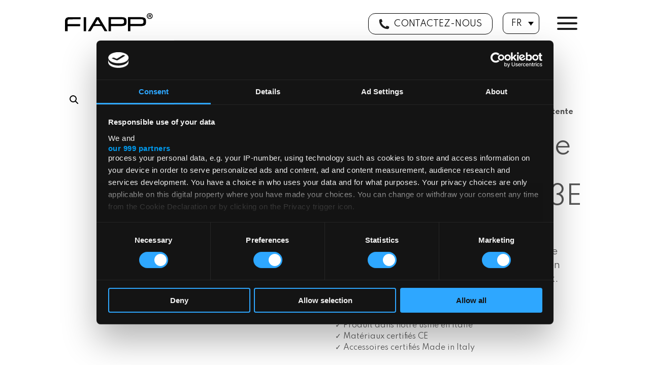

--- FILE ---
content_type: text/html; charset=UTF-8
request_url: https://fiapp.com/fr/manhattan-83e-sx/
body_size: 15940
content:
<!DOCTYPE html>
<html lang="fr-FR" prefix="og: https://ogp.me/ns#" class="no-js">


<!---------------------------------------------------------------------------------------------------------------------------------------------------------------->


<!-- INCLUDE HEADER -->
<head>

	<meta charset="UTF-8">
	<meta name="viewport" content="width=device-width, initial-scale=1">
	<link rel="profile" href="http://gmpg.org/xfn/11">
		<script>(function(html){html.className = html.className.replace(/\bno-js\b/,'js')})(document.documentElement);</script>
<link rel="alternate" hreflang="en" href="https://fiapp.com/en/manhattan-83e-sx/" />
<link rel="alternate" hreflang="it" href="https://fiapp.com/manhattan-83e-sx-divano-attesa/" />
<link rel="alternate" hreflang="fr" href="https://fiapp.com/fr/manhattan-83e-sx/" />
<link rel="alternate" hreflang="x-default" href="https://fiapp.com/manhattan-83e-sx-divano-attesa/" />

<!-- Google Tag Manager for WordPress by gtm4wp.com -->
<script data-cfasync="false" data-pagespeed-no-defer>
	var gtm4wp_datalayer_name = "dataLayer";
	var dataLayer = dataLayer || [];
</script>
<!-- End Google Tag Manager for WordPress by gtm4wp.com -->
<!-- Optimisation des moteurs de recherche par Rank Math PRO - https://rankmath.com/ -->
<title>Canapé d&#039;attente MANHATTAN 83E sx - Coin confort pour salon</title>
<meta name="description" content="Le MANHATTAN 83E sx est un canapé d&#039;attente linéaire avec dossier d&#039;angle gauche, recouvert de cuir écologique."/>
<meta name="robots" content="follow, index, max-snippet:-1, max-video-preview:-1, max-image-preview:large"/>
<link rel="canonical" href="https://fiapp.com/fr/manhattan-83e-sx/" />
<meta property="og:locale" content="fr_FR" />
<meta property="og:type" content="product" />
<meta property="og:title" content="Canapé d&#039;attente MANHATTAN 83E sx - Coin confort pour salon" />
<meta property="og:description" content="Le MANHATTAN 83E sx est un canapé d&#039;attente linéaire avec dossier d&#039;angle gauche, recouvert de cuir écologique." />
<meta property="og:url" content="https://fiapp.com/fr/manhattan-83e-sx/" />
<meta property="og:site_name" content="Fiapp international srl" />
<meta property="og:updated_time" content="2023-11-23T11:39:17+01:00" />
<meta property="og:image" content="https://fiapp.com/wp-content/uploads/2020/07/83Esx-3D-1080x1080.jpg" />
<meta property="og:image:secure_url" content="https://fiapp.com/wp-content/uploads/2020/07/83Esx-3D-1080x1080.jpg" />
<meta property="og:image:width" content="840" />
<meta property="og:image:height" content="840" />
<meta property="og:image:alt" content="Canapé d&#8217;attente gauche MANHATTAN 83E : Coin détente" />
<meta property="og:image:type" content="image/jpeg" />
<meta property="product:price:currency" content="EUR" />
<meta property="product:availability" content="instock" />
<meta name="twitter:card" content="summary_large_image" />
<meta name="twitter:title" content="Canapé d&#039;attente MANHATTAN 83E sx - Coin confort pour salon" />
<meta name="twitter:description" content="Le MANHATTAN 83E sx est un canapé d&#039;attente linéaire avec dossier d&#039;angle gauche, recouvert de cuir écologique." />
<meta name="twitter:image" content="https://fiapp.com/wp-content/uploads/2020/07/83Esx-3D-1080x1080.jpg" />
<meta name="twitter:label1" content="Prix" />
<meta name="twitter:data1" content="&euro;0.00" />
<meta name="twitter:label2" content="Disponibilité" />
<meta name="twitter:data2" content="En stock" />
<script type="application/ld+json" class="rank-math-schema-pro">{"@context":"https://schema.org","@graph":[{"@type":"Place","@id":"https://fiapp.com/fr/#place/","address":{"@type":"PostalAddress","streetAddress":"Via Alessandro Volta, 10","addressLocality":"S.Paolo D\u2019Argon","addressRegion":"Bergamo","postalCode":"24060","addressCountry":"Italy"}},{"@type":"Organization","@id":"https://fiapp.com/fr/#organization/","name":"Fiapp international srl","url":"https://fiapp.com","email":"fiapp@fiapp.com","address":{"@type":"PostalAddress","streetAddress":"Via Alessandro Volta, 10","addressLocality":"S.Paolo D\u2019Argon","addressRegion":"Bergamo","postalCode":"24060","addressCountry":"Italy"},"logo":{"@type":"ImageObject","@id":"https://fiapp.com/fr/#logo/","url":"https://fiapp.com/wp-content/uploads/2023/06/fiapp-logo.svg","contentUrl":"https://fiapp.com/wp-content/uploads/2023/06/fiapp-logo.svg","caption":"Fiapp international srl","inLanguage":"fr-FR","width":"","height":""},"contactPoint":[{"@type":"ContactPoint","telephone":"+39035958240","contactType":"customer support"}],"location":{"@id":"https://fiapp.com/fr/#place/"}},{"@type":"WebSite","@id":"https://fiapp.com/fr/#website/","url":"https://fiapp.com/fr/","name":"Fiapp international srl","alternateName":"FIAPP Arredamenti su misura","publisher":{"@id":"https://fiapp.com/fr/#organization/"},"inLanguage":"fr-FR"},{"@type":"ImageObject","@id":"https://fiapp.com/wp-content/uploads/2020/07/83Esx-3D-scaled.jpg","url":"https://fiapp.com/wp-content/uploads/2020/07/83Esx-3D-scaled.jpg","width":"3000","height":"3000","inLanguage":"fr-FR"},{"@type":"BreadcrumbList","@id":"https://fiapp.com/fr/manhattan-83e-sx/#breadcrumb","itemListElement":[{"@type":"ListItem","position":"1","item":{"@id":"https://fiapp.com","name":"Home"}},{"@type":"ListItem","position":"2","item":{"@id":"https://fiapp.com/fr/manhattan-83e-sx/","name":"Canap\u00e9 d&#8217;attente gauche MANHATTAN 83E : Coin d\u00e9tente"}}]},{"@type":"ItemPage","@id":"https://fiapp.com/fr/manhattan-83e-sx/#webpage","url":"https://fiapp.com/fr/manhattan-83e-sx/","name":"Canap\u00e9 d&#039;attente MANHATTAN 83E sx - Coin confort pour salon","datePublished":"2020-07-06T15:42:52+02:00","dateModified":"2023-11-23T11:39:17+01:00","isPartOf":{"@id":"https://fiapp.com/fr/#website/"},"primaryImageOfPage":{"@id":"https://fiapp.com/wp-content/uploads/2020/07/83Esx-3D-scaled.jpg"},"inLanguage":"fr-FR","breadcrumb":{"@id":"https://fiapp.com/fr/manhattan-83e-sx/#breadcrumb"}},{"@type":"Product","name":"Canap\u00e9 d'attente MANHATTAN 83E sx - Coin confort pour salon","description":"Le MANHATTAN 83E sx est un canap\u00e9 d'attente lin\u00e9aire avec dossier d'angle gauche, recouvert de cuir \u00e9cologique.","sku":"83E","category":"Spa &amp; Nails &gt; Attente","mainEntityOfPage":{"@id":"https://fiapp.com/fr/manhattan-83e-sx/#webpage"},"image":[{"@type":"ImageObject","url":"https://fiapp.com/wp-content/uploads/2020/07/83Esx-3D-scaled.jpg","height":"3000","width":"3000"}],"additionalProperty":[{"@type":"PropertyValue","name":"optional","value":"Rivestimento in tessuto, in pelle o in skay B"},{"@type":"PropertyValue","name":"dimensioni","value":"Largh. 80, prof. 80, alt. 40 cm"},{"@type":"PropertyValue","name":"dimensioni-altre-versioni","value":"1019A: largh. 80, prof. 80, alt. 40/65 cm\n1019B: largh. 80, prof. 80, alt. 40/65 cm\n1019L: largh. min. 120 - max 350, prof. 80, alt. 40/65 cm\n1019D: sx largh. min. 120 - max 350, prof. 80, alt. 40/65 cm\n1019D: dx largh. min. 120 - max 350, prof. 80, alt. 40/65 cm\n1019G: largh. min. 120 - max 350, prof. 80, alt. 40/65 cm\n1019E: sx largh. min. 120 - max 350, prof. 80, alt. 40/65 cm\n1019E: dx largh. min. 120 - max 350, prof. 80, alt. 40/65 cm\n1019F: sx largh. min. 120 - max 350, prof. 80, alt. 40/65 cm\n1019F: dx largh. min. 120 - max 350, prof. 80, alt. 40/65 cm\n1019C: largh. min. 120 - max 350, prof. 80, alt. 40/65 cm"}],"@id":"https://fiapp.com/fr/manhattan-83e-sx/#richSnippet"}]}</script>
<!-- /Extension Rank Math WordPress SEO -->

<link rel='dns-prefetch' href='//fonts.googleapis.com' />
<link rel="alternate" type="application/rss+xml" title="Fiapp &raquo; Flux" href="https://fiapp.com/fr/feed/" />
<link rel="alternate" type="application/rss+xml" title="Fiapp &raquo; Flux des commentaires" href="https://fiapp.com/fr/comments/feed/" />
<script type="text/javascript">
/* <![CDATA[ */
window._wpemojiSettings = {"baseUrl":"https:\/\/s.w.org\/images\/core\/emoji\/15.0.3\/72x72\/","ext":".png","svgUrl":"https:\/\/s.w.org\/images\/core\/emoji\/15.0.3\/svg\/","svgExt":".svg","source":{"concatemoji":"https:\/\/fiapp.com\/wp-includes\/js\/wp-emoji-release.min.js?ver=e8112affd580026d039cfe5a0674c612"}};
/*! This file is auto-generated */
!function(i,n){var o,s,e;function c(e){try{var t={supportTests:e,timestamp:(new Date).valueOf()};sessionStorage.setItem(o,JSON.stringify(t))}catch(e){}}function p(e,t,n){e.clearRect(0,0,e.canvas.width,e.canvas.height),e.fillText(t,0,0);var t=new Uint32Array(e.getImageData(0,0,e.canvas.width,e.canvas.height).data),r=(e.clearRect(0,0,e.canvas.width,e.canvas.height),e.fillText(n,0,0),new Uint32Array(e.getImageData(0,0,e.canvas.width,e.canvas.height).data));return t.every(function(e,t){return e===r[t]})}function u(e,t,n){switch(t){case"flag":return n(e,"\ud83c\udff3\ufe0f\u200d\u26a7\ufe0f","\ud83c\udff3\ufe0f\u200b\u26a7\ufe0f")?!1:!n(e,"\ud83c\uddfa\ud83c\uddf3","\ud83c\uddfa\u200b\ud83c\uddf3")&&!n(e,"\ud83c\udff4\udb40\udc67\udb40\udc62\udb40\udc65\udb40\udc6e\udb40\udc67\udb40\udc7f","\ud83c\udff4\u200b\udb40\udc67\u200b\udb40\udc62\u200b\udb40\udc65\u200b\udb40\udc6e\u200b\udb40\udc67\u200b\udb40\udc7f");case"emoji":return!n(e,"\ud83d\udc26\u200d\u2b1b","\ud83d\udc26\u200b\u2b1b")}return!1}function f(e,t,n){var r="undefined"!=typeof WorkerGlobalScope&&self instanceof WorkerGlobalScope?new OffscreenCanvas(300,150):i.createElement("canvas"),a=r.getContext("2d",{willReadFrequently:!0}),o=(a.textBaseline="top",a.font="600 32px Arial",{});return e.forEach(function(e){o[e]=t(a,e,n)}),o}function t(e){var t=i.createElement("script");t.src=e,t.defer=!0,i.head.appendChild(t)}"undefined"!=typeof Promise&&(o="wpEmojiSettingsSupports",s=["flag","emoji"],n.supports={everything:!0,everythingExceptFlag:!0},e=new Promise(function(e){i.addEventListener("DOMContentLoaded",e,{once:!0})}),new Promise(function(t){var n=function(){try{var e=JSON.parse(sessionStorage.getItem(o));if("object"==typeof e&&"number"==typeof e.timestamp&&(new Date).valueOf()<e.timestamp+604800&&"object"==typeof e.supportTests)return e.supportTests}catch(e){}return null}();if(!n){if("undefined"!=typeof Worker&&"undefined"!=typeof OffscreenCanvas&&"undefined"!=typeof URL&&URL.createObjectURL&&"undefined"!=typeof Blob)try{var e="postMessage("+f.toString()+"("+[JSON.stringify(s),u.toString(),p.toString()].join(",")+"));",r=new Blob([e],{type:"text/javascript"}),a=new Worker(URL.createObjectURL(r),{name:"wpTestEmojiSupports"});return void(a.onmessage=function(e){c(n=e.data),a.terminate(),t(n)})}catch(e){}c(n=f(s,u,p))}t(n)}).then(function(e){for(var t in e)n.supports[t]=e[t],n.supports.everything=n.supports.everything&&n.supports[t],"flag"!==t&&(n.supports.everythingExceptFlag=n.supports.everythingExceptFlag&&n.supports[t]);n.supports.everythingExceptFlag=n.supports.everythingExceptFlag&&!n.supports.flag,n.DOMReady=!1,n.readyCallback=function(){n.DOMReady=!0}}).then(function(){return e}).then(function(){var e;n.supports.everything||(n.readyCallback(),(e=n.source||{}).concatemoji?t(e.concatemoji):e.wpemoji&&e.twemoji&&(t(e.twemoji),t(e.wpemoji)))}))}((window,document),window._wpemojiSettings);
/* ]]> */
</script>
<style id='wp-emoji-styles-inline-css' type='text/css'>

	img.wp-smiley, img.emoji {
		display: inline !important;
		border: none !important;
		box-shadow: none !important;
		height: 1em !important;
		width: 1em !important;
		margin: 0 0.07em !important;
		vertical-align: -0.1em !important;
		background: none !important;
		padding: 0 !important;
	}
</style>
<link rel='stylesheet' id='wp-block-library-css' href='https://fiapp.com/wp-includes/css/dist/block-library/style.min.css?ver=e8112affd580026d039cfe5a0674c612' type='text/css' media='all' />
<link rel='stylesheet' id='wc-blocks-vendors-style-css' href='https://fiapp.com/wp-content/plugins/woocommerce/packages/woocommerce-blocks/build/wc-blocks-vendors-style.css?ver=10.2.4' type='text/css' media='all' />
<link rel='stylesheet' id='wc-blocks-style-css' href='https://fiapp.com/wp-content/plugins/woocommerce/packages/woocommerce-blocks/build/wc-blocks-style.css?ver=10.2.4' type='text/css' media='all' />
<style id='classic-theme-styles-inline-css' type='text/css'>
/*! This file is auto-generated */
.wp-block-button__link{color:#fff;background-color:#32373c;border-radius:9999px;box-shadow:none;text-decoration:none;padding:calc(.667em + 2px) calc(1.333em + 2px);font-size:1.125em}.wp-block-file__button{background:#32373c;color:#fff;text-decoration:none}
</style>
<style id='global-styles-inline-css' type='text/css'>
:root{--wp--preset--aspect-ratio--square: 1;--wp--preset--aspect-ratio--4-3: 4/3;--wp--preset--aspect-ratio--3-4: 3/4;--wp--preset--aspect-ratio--3-2: 3/2;--wp--preset--aspect-ratio--2-3: 2/3;--wp--preset--aspect-ratio--16-9: 16/9;--wp--preset--aspect-ratio--9-16: 9/16;--wp--preset--color--black: #000000;--wp--preset--color--cyan-bluish-gray: #abb8c3;--wp--preset--color--white: #ffffff;--wp--preset--color--pale-pink: #f78da7;--wp--preset--color--vivid-red: #cf2e2e;--wp--preset--color--luminous-vivid-orange: #ff6900;--wp--preset--color--luminous-vivid-amber: #fcb900;--wp--preset--color--light-green-cyan: #7bdcb5;--wp--preset--color--vivid-green-cyan: #00d084;--wp--preset--color--pale-cyan-blue: #8ed1fc;--wp--preset--color--vivid-cyan-blue: #0693e3;--wp--preset--color--vivid-purple: #9b51e0;--wp--preset--gradient--vivid-cyan-blue-to-vivid-purple: linear-gradient(135deg,rgba(6,147,227,1) 0%,rgb(155,81,224) 100%);--wp--preset--gradient--light-green-cyan-to-vivid-green-cyan: linear-gradient(135deg,rgb(122,220,180) 0%,rgb(0,208,130) 100%);--wp--preset--gradient--luminous-vivid-amber-to-luminous-vivid-orange: linear-gradient(135deg,rgba(252,185,0,1) 0%,rgba(255,105,0,1) 100%);--wp--preset--gradient--luminous-vivid-orange-to-vivid-red: linear-gradient(135deg,rgba(255,105,0,1) 0%,rgb(207,46,46) 100%);--wp--preset--gradient--very-light-gray-to-cyan-bluish-gray: linear-gradient(135deg,rgb(238,238,238) 0%,rgb(169,184,195) 100%);--wp--preset--gradient--cool-to-warm-spectrum: linear-gradient(135deg,rgb(74,234,220) 0%,rgb(151,120,209) 20%,rgb(207,42,186) 40%,rgb(238,44,130) 60%,rgb(251,105,98) 80%,rgb(254,248,76) 100%);--wp--preset--gradient--blush-light-purple: linear-gradient(135deg,rgb(255,206,236) 0%,rgb(152,150,240) 100%);--wp--preset--gradient--blush-bordeaux: linear-gradient(135deg,rgb(254,205,165) 0%,rgb(254,45,45) 50%,rgb(107,0,62) 100%);--wp--preset--gradient--luminous-dusk: linear-gradient(135deg,rgb(255,203,112) 0%,rgb(199,81,192) 50%,rgb(65,88,208) 100%);--wp--preset--gradient--pale-ocean: linear-gradient(135deg,rgb(255,245,203) 0%,rgb(182,227,212) 50%,rgb(51,167,181) 100%);--wp--preset--gradient--electric-grass: linear-gradient(135deg,rgb(202,248,128) 0%,rgb(113,206,126) 100%);--wp--preset--gradient--midnight: linear-gradient(135deg,rgb(2,3,129) 0%,rgb(40,116,252) 100%);--wp--preset--font-size--small: 13px;--wp--preset--font-size--medium: 20px;--wp--preset--font-size--large: 36px;--wp--preset--font-size--x-large: 42px;--wp--preset--spacing--20: 0.44rem;--wp--preset--spacing--30: 0.67rem;--wp--preset--spacing--40: 1rem;--wp--preset--spacing--50: 1.5rem;--wp--preset--spacing--60: 2.25rem;--wp--preset--spacing--70: 3.38rem;--wp--preset--spacing--80: 5.06rem;--wp--preset--shadow--natural: 6px 6px 9px rgba(0, 0, 0, 0.2);--wp--preset--shadow--deep: 12px 12px 50px rgba(0, 0, 0, 0.4);--wp--preset--shadow--sharp: 6px 6px 0px rgba(0, 0, 0, 0.2);--wp--preset--shadow--outlined: 6px 6px 0px -3px rgba(255, 255, 255, 1), 6px 6px rgba(0, 0, 0, 1);--wp--preset--shadow--crisp: 6px 6px 0px rgba(0, 0, 0, 1);}:where(.is-layout-flex){gap: 0.5em;}:where(.is-layout-grid){gap: 0.5em;}body .is-layout-flex{display: flex;}.is-layout-flex{flex-wrap: wrap;align-items: center;}.is-layout-flex > :is(*, div){margin: 0;}body .is-layout-grid{display: grid;}.is-layout-grid > :is(*, div){margin: 0;}:where(.wp-block-columns.is-layout-flex){gap: 2em;}:where(.wp-block-columns.is-layout-grid){gap: 2em;}:where(.wp-block-post-template.is-layout-flex){gap: 1.25em;}:where(.wp-block-post-template.is-layout-grid){gap: 1.25em;}.has-black-color{color: var(--wp--preset--color--black) !important;}.has-cyan-bluish-gray-color{color: var(--wp--preset--color--cyan-bluish-gray) !important;}.has-white-color{color: var(--wp--preset--color--white) !important;}.has-pale-pink-color{color: var(--wp--preset--color--pale-pink) !important;}.has-vivid-red-color{color: var(--wp--preset--color--vivid-red) !important;}.has-luminous-vivid-orange-color{color: var(--wp--preset--color--luminous-vivid-orange) !important;}.has-luminous-vivid-amber-color{color: var(--wp--preset--color--luminous-vivid-amber) !important;}.has-light-green-cyan-color{color: var(--wp--preset--color--light-green-cyan) !important;}.has-vivid-green-cyan-color{color: var(--wp--preset--color--vivid-green-cyan) !important;}.has-pale-cyan-blue-color{color: var(--wp--preset--color--pale-cyan-blue) !important;}.has-vivid-cyan-blue-color{color: var(--wp--preset--color--vivid-cyan-blue) !important;}.has-vivid-purple-color{color: var(--wp--preset--color--vivid-purple) !important;}.has-black-background-color{background-color: var(--wp--preset--color--black) !important;}.has-cyan-bluish-gray-background-color{background-color: var(--wp--preset--color--cyan-bluish-gray) !important;}.has-white-background-color{background-color: var(--wp--preset--color--white) !important;}.has-pale-pink-background-color{background-color: var(--wp--preset--color--pale-pink) !important;}.has-vivid-red-background-color{background-color: var(--wp--preset--color--vivid-red) !important;}.has-luminous-vivid-orange-background-color{background-color: var(--wp--preset--color--luminous-vivid-orange) !important;}.has-luminous-vivid-amber-background-color{background-color: var(--wp--preset--color--luminous-vivid-amber) !important;}.has-light-green-cyan-background-color{background-color: var(--wp--preset--color--light-green-cyan) !important;}.has-vivid-green-cyan-background-color{background-color: var(--wp--preset--color--vivid-green-cyan) !important;}.has-pale-cyan-blue-background-color{background-color: var(--wp--preset--color--pale-cyan-blue) !important;}.has-vivid-cyan-blue-background-color{background-color: var(--wp--preset--color--vivid-cyan-blue) !important;}.has-vivid-purple-background-color{background-color: var(--wp--preset--color--vivid-purple) !important;}.has-black-border-color{border-color: var(--wp--preset--color--black) !important;}.has-cyan-bluish-gray-border-color{border-color: var(--wp--preset--color--cyan-bluish-gray) !important;}.has-white-border-color{border-color: var(--wp--preset--color--white) !important;}.has-pale-pink-border-color{border-color: var(--wp--preset--color--pale-pink) !important;}.has-vivid-red-border-color{border-color: var(--wp--preset--color--vivid-red) !important;}.has-luminous-vivid-orange-border-color{border-color: var(--wp--preset--color--luminous-vivid-orange) !important;}.has-luminous-vivid-amber-border-color{border-color: var(--wp--preset--color--luminous-vivid-amber) !important;}.has-light-green-cyan-border-color{border-color: var(--wp--preset--color--light-green-cyan) !important;}.has-vivid-green-cyan-border-color{border-color: var(--wp--preset--color--vivid-green-cyan) !important;}.has-pale-cyan-blue-border-color{border-color: var(--wp--preset--color--pale-cyan-blue) !important;}.has-vivid-cyan-blue-border-color{border-color: var(--wp--preset--color--vivid-cyan-blue) !important;}.has-vivid-purple-border-color{border-color: var(--wp--preset--color--vivid-purple) !important;}.has-vivid-cyan-blue-to-vivid-purple-gradient-background{background: var(--wp--preset--gradient--vivid-cyan-blue-to-vivid-purple) !important;}.has-light-green-cyan-to-vivid-green-cyan-gradient-background{background: var(--wp--preset--gradient--light-green-cyan-to-vivid-green-cyan) !important;}.has-luminous-vivid-amber-to-luminous-vivid-orange-gradient-background{background: var(--wp--preset--gradient--luminous-vivid-amber-to-luminous-vivid-orange) !important;}.has-luminous-vivid-orange-to-vivid-red-gradient-background{background: var(--wp--preset--gradient--luminous-vivid-orange-to-vivid-red) !important;}.has-very-light-gray-to-cyan-bluish-gray-gradient-background{background: var(--wp--preset--gradient--very-light-gray-to-cyan-bluish-gray) !important;}.has-cool-to-warm-spectrum-gradient-background{background: var(--wp--preset--gradient--cool-to-warm-spectrum) !important;}.has-blush-light-purple-gradient-background{background: var(--wp--preset--gradient--blush-light-purple) !important;}.has-blush-bordeaux-gradient-background{background: var(--wp--preset--gradient--blush-bordeaux) !important;}.has-luminous-dusk-gradient-background{background: var(--wp--preset--gradient--luminous-dusk) !important;}.has-pale-ocean-gradient-background{background: var(--wp--preset--gradient--pale-ocean) !important;}.has-electric-grass-gradient-background{background: var(--wp--preset--gradient--electric-grass) !important;}.has-midnight-gradient-background{background: var(--wp--preset--gradient--midnight) !important;}.has-small-font-size{font-size: var(--wp--preset--font-size--small) !important;}.has-medium-font-size{font-size: var(--wp--preset--font-size--medium) !important;}.has-large-font-size{font-size: var(--wp--preset--font-size--large) !important;}.has-x-large-font-size{font-size: var(--wp--preset--font-size--x-large) !important;}
:where(.wp-block-post-template.is-layout-flex){gap: 1.25em;}:where(.wp-block-post-template.is-layout-grid){gap: 1.25em;}
:where(.wp-block-columns.is-layout-flex){gap: 2em;}:where(.wp-block-columns.is-layout-grid){gap: 2em;}
:root :where(.wp-block-pullquote){font-size: 1.5em;line-height: 1.6;}
</style>
<link rel='stylesheet' id='contact-form-7-css' href='https://fiapp.com/wp-content/plugins/contact-form-7/includes/css/styles.css?ver=5.9.8' type='text/css' media='all' />
<link rel='stylesheet' id='photoswipe-css' href='https://fiapp.com/wp-content/plugins/woocommerce/assets/css/photoswipe/photoswipe.min.css?ver=7.8.2' type='text/css' media='all' />
<link rel='stylesheet' id='photoswipe-default-skin-css' href='https://fiapp.com/wp-content/plugins/woocommerce/assets/css/photoswipe/default-skin/default-skin.min.css?ver=7.8.2' type='text/css' media='all' />
<link rel='stylesheet' id='woocommerce-layout-css' href='https://fiapp.com/wp-content/plugins/woocommerce/assets/css/woocommerce-layout.css?ver=7.8.2' type='text/css' media='all' />
<link rel='stylesheet' id='woocommerce-smallscreen-css' href='https://fiapp.com/wp-content/plugins/woocommerce/assets/css/woocommerce-smallscreen.css?ver=7.8.2' type='text/css' media='only screen and (max-width: 768px)' />
<link rel='stylesheet' id='woocommerce-general-css' href='https://fiapp.com/wp-content/plugins/woocommerce/assets/css/woocommerce.css?ver=7.8.2' type='text/css' media='all' />
<style id='woocommerce-inline-inline-css' type='text/css'>
.woocommerce form .form-row .required { visibility: visible; }
</style>
<link rel='stylesheet' id='wpml-legacy-dropdown-0-css' href='https://fiapp.com/wp-content/plugins/sitepress-multilingual-cms/templates/language-switchers/legacy-dropdown/style.min.css?ver=1' type='text/css' media='all' />
<style id='wpml-legacy-dropdown-0-inline-css' type='text/css'>
.wpml-ls-statics-shortcode_actions{background-color:#111111;}.wpml-ls-statics-shortcode_actions a, .wpml-ls-statics-shortcode_actions .wpml-ls-sub-menu a, .wpml-ls-statics-shortcode_actions .wpml-ls-sub-menu a:link, .wpml-ls-statics-shortcode_actions li:not(.wpml-ls-current-language) .wpml-ls-link, .wpml-ls-statics-shortcode_actions li:not(.wpml-ls-current-language) .wpml-ls-link:link {color:#444444;background-color:#ffffff;}.wpml-ls-statics-shortcode_actions a, .wpml-ls-statics-shortcode_actions .wpml-ls-sub-menu a:hover,.wpml-ls-statics-shortcode_actions .wpml-ls-sub-menu a:focus, .wpml-ls-statics-shortcode_actions .wpml-ls-sub-menu a:link:hover, .wpml-ls-statics-shortcode_actions .wpml-ls-sub-menu a:link:focus {color:#000000;background-color:#eeeeee;}.wpml-ls-statics-shortcode_actions .wpml-ls-current-language > a {color:#ffffff;background-color:#111111;}.wpml-ls-statics-shortcode_actions .wpml-ls-current-language:hover>a, .wpml-ls-statics-shortcode_actions .wpml-ls-current-language>a:focus {color:#ffffff;background-color:#111111;}
</style>
<link rel='stylesheet' id='dashicons-css' href='https://fiapp.com/wp-includes/css/dashicons.min.css?ver=e8112affd580026d039cfe5a0674c612' type='text/css' media='all' />
<link rel='stylesheet' id='woocommerce-addons-css-css' href='https://fiapp.com/wp-content/plugins/woocommerce-product-addons/assets/css/frontend.css?ver=3.0.21' type='text/css' media='all' />
<link rel='stylesheet' id='search-filter-plugin-styles-css' href='https://fiapp.com/wp-content/plugins/search-filter-pro/public/assets/css/search-filter.min.css?ver=2.5.14' type='text/css' media='all' />
<link rel='stylesheet' id='swatches-and-photos-css' href='https://fiapp.com/wp-content/plugins/woocommerce-variation-swatches-and-photos/assets/css/swatches-and-photos.css?ver=3.0.6' type='text/css' media='all' />
<link rel='stylesheet' id='twentysixteen-fonts-css' href='https://fonts.googleapis.com/css?family=Merriweather%3A400%2C700%2C900%2C400italic%2C700italic%2C900italic%7CMontserrat%3A400%2C700%7CInconsolata%3A400&#038;subset=latin%2Clatin-ext' type='text/css' media='all' />
<link rel='stylesheet' id='twentysixteen-style-css' href='https://fiapp.com/wp-content/themes/fiapp/style.css?ver=e8112affd580026d039cfe5a0674c612' type='text/css' media='all' />
<!--[if lt IE 10]>
<link rel='stylesheet' id='twentysixteen-ie-css' href='https://fiapp.com/wp-content/themes/fiapp/css/ie.css?ver=20150930' type='text/css' media='all' />
<![endif]-->
<!--[if lt IE 9]>
<link rel='stylesheet' id='twentysixteen-ie8-css' href='https://fiapp.com/wp-content/themes/fiapp/css/ie8.css?ver=20151230' type='text/css' media='all' />
<![endif]-->
<!--[if lt IE 8]>
<link rel='stylesheet' id='twentysixteen-ie7-css' href='https://fiapp.com/wp-content/themes/fiapp/css/ie7.css?ver=20150930' type='text/css' media='all' />
<![endif]-->
<script type="text/javascript" src="https://fiapp.com/wp-includes/js/jquery/jquery.min.js?ver=3.7.1" id="jquery-core-js"></script>
<script type="text/javascript" src="https://fiapp.com/wp-includes/js/jquery/jquery-migrate.min.js?ver=3.4.1" id="jquery-migrate-js"></script>
<script type="text/javascript" src="https://fiapp.com/wp-content/plugins/sitepress-multilingual-cms/templates/language-switchers/legacy-dropdown/script.min.js?ver=1" id="wpml-legacy-dropdown-0-js"></script>
<script type="text/javascript" id="search-filter-plugin-build-js-extra">
/* <![CDATA[ */
var SF_LDATA = {"ajax_url":"https:\/\/fiapp.com\/wp-admin\/admin-ajax.php","home_url":"https:\/\/fiapp.com\/fr\/","extensions":[]};
/* ]]> */
</script>
<script type="text/javascript" src="https://fiapp.com/wp-content/plugins/search-filter-pro/public/assets/js/search-filter-build.min.js?ver=2.5.14" id="search-filter-plugin-build-js"></script>
<script type="text/javascript" src="https://fiapp.com/wp-content/plugins/search-filter-pro/public/assets/js/chosen.jquery.min.js?ver=2.5.14" id="search-filter-plugin-chosen-js"></script>
<!--[if lt IE 9]>
<script type="text/javascript" src="https://fiapp.com/wp-content/themes/fiapp/js/html5.js?ver=3.7.3" id="twentysixteen-html5-js"></script>
<![endif]-->
<link rel="https://api.w.org/" href="https://fiapp.com/fr/wp-json/" /><link rel="alternate" title="JSON" type="application/json" href="https://fiapp.com/fr/wp-json/wp/v2/product/26956" /><link rel="EditURI" type="application/rsd+xml" title="RSD" href="https://fiapp.com/xmlrpc.php?rsd" />

<link rel='shortlink' href='https://fiapp.com/fr/?p=26956' />
<link rel="alternate" title="oEmbed (JSON)" type="application/json+oembed" href="https://fiapp.com/fr/wp-json/oembed/1.0/embed?url=https%3A%2F%2Ffiapp.com%2Ffr%2Fmanhattan-83e-sx%2F" />
<link rel="alternate" title="oEmbed (XML)" type="text/xml+oembed" href="https://fiapp.com/fr/wp-json/oembed/1.0/embed?url=https%3A%2F%2Ffiapp.com%2Ffr%2Fmanhattan-83e-sx%2F&#038;format=xml" />
<meta name="generator" content="WPML ver:4.6.13 stt:1,4,27;" />

<!-- Google Tag Manager for WordPress by gtm4wp.com -->
<!-- GTM Container placement set to manual -->
<script data-cfasync="false" data-pagespeed-no-defer>
	var dataLayer_content = {"pagePostType":"product","pagePostType2":"single-product","pagePostAuthor":"fiapp@fiapp.com"};
	dataLayer.push( dataLayer_content );
</script>
<script data-cfasync="false" data-pagespeed-no-defer>
(function(w,d,s,l,i){w[l]=w[l]||[];w[l].push({'gtm.start':
new Date().getTime(),event:'gtm.js'});var f=d.getElementsByTagName(s)[0],
j=d.createElement(s),dl=l!='dataLayer'?'&l='+l:'';j.async=true;j.src=
'//www.googletagmanager.com/gtm.js?id='+i+dl;f.parentNode.insertBefore(j,f);
})(window,document,'script','dataLayer','GTM-T384TXR');
</script>
<!-- End Google Tag Manager for WordPress by gtm4wp.com -->	<noscript><style>.woocommerce-product-gallery{ opacity: 1 !important; }</style></noscript>
	<link rel="icon" href="https://fiapp.com/wp-content/uploads/2016/03/favicon-100x100.png" sizes="32x32" />
<link rel="icon" href="https://fiapp.com/wp-content/uploads/2016/03/favicon-300x300.png" sizes="192x192" />
<link rel="apple-touch-icon" href="https://fiapp.com/wp-content/uploads/2016/03/favicon-300x300.png" />
<meta name="msapplication-TileImage" content="https://fiapp.com/wp-content/uploads/2016/03/favicon-300x300.png" />




	<!-- OWL CAROUSEL 
    <link rel="stylesheet" type="text/css" href="/add-on/owl-carousel/assets/owl.carousel.css">
    <script type="text/javascript" src="/add-on/owl-carousel/owl.carousel.min.js"></script>-->

    <!-- SWIPER CAROUSEL ( OWL ALT ) -->
    <link rel="stylesheet" type="text/css" href="https://fiapp.com/wp-content/themes/fiapp/add-on/swiper/css/swiper.min.css">
    <script type="text/javascript" src="https://fiapp.com/wp-content/themes/fiapp/add-on/swiper/js/swiper.min.js"></script>

    <!-- FRESCO LIGHTBOX ( IMG ) -->
    <link rel="stylesheet" type="text/css" href="https://fiapp.com/wp-content/themes/fiapp/add-on/fresco/fresco.css">
    <script type="text/javascript" src="https://fiapp.com/wp-content/themes/fiapp/add-on/fresco/fresco.js"></script>

    <!-- LITY LIGHTBOX ( VIDEO ) -->
    <link rel="stylesheet" type="text/css" href="https://fiapp.com/wp-content/themes/fiapp/add-on/lity//lity.min.css">
    <script type="text/javascript" src="https://fiapp.com/wp-content/themes/fiapp/add-on/lity/lity.min.js"></script>

    <!-- STICKY -->
    <script type="text/javascript" src="https://fiapp.com/wp-content/themes/fiapp/js/jquery.sticky-kit.min.js"></script>

    <!-- AOS -->
    <link rel="stylesheet" type="text/css" href="https://fiapp.com/wp-content/themes/fiapp/add-on/aos/aos.css">
    <script type="text/javascript" src="https://fiapp.com/wp-content/themes/fiapp/add-on/aos/aos.js"></script>

    <!-- MULTISERVE -->
    <script type="text/javascript" src="https://fiapp.com/wp-content/themes/fiapp/js/bkg-sizer.js"></script>

    <!-- ANIMATE & HOVER -->
    <link rel="stylesheet" type="text/css" href="https://fiapp.com/wp-content/themes/fiapp/css/hover.css">
    <link rel="stylesheet" type="text/css" href="https://fiapp.com/wp-content/themes/fiapp/css/animate.css">

    <!-- HAMBURGER -->
    <link rel="stylesheet" type="text/css" href="https://fiapp.com/wp-content/themes/fiapp/css/hamburgers.css">

    <!-- FONTS -->
    <link href="https://fonts.googleapis.com/css?family=Spartan:400,700&display=swap" rel="stylesheet">       
    
    <!-- CSS --> 
    <link rel="stylesheet" type="text/css" href="https://fiapp.com/wp-content/themes/fiapp/css/platform.css?ver=2.05">    <link rel="stylesheet" type="text/css" href="https://fiapp.com/wp-content/themes/fiapp/css/layout.css?ver=2.05">
    <link rel="stylesheet" type="text/css" href="https://fiapp.com/wp-content/themes/fiapp/css/responsive.css?ver=2.05">
    <link rel="stylesheet" type="text/css" href="https://fiapp.com/wp-content/themes/fiapp/css/custom.css?ver=2.05">


</head>


<!---------------------------------------------------------------------------------------------------------------------------------------------------------------->




<!-- BODY INIT. -->

<body class="product-template-default single single-product postid-26956 theme-fiapp woocommerce woocommerce-page woocommerce-no-js">

<!-- GTM Container placement set to manual -->
<!-- Google Tag Manager (noscript) -->
				<noscript><iframe src="https://www.googletagmanager.com/ns.html?id=GTM-T384TXR" height="0" width="0" style="display:none;visibility:hidden" aria-hidden="true"></iframe></noscript>
<!-- End Google Tag Manager (noscript) -->    <div class="nav_mobile w100">
        <div class="nav_mobile_i">

            <a href="https://fiapp.com/fr/" title="Torna alla homepage" class="head_logo_mobile rel">
                <img src="https://fiapp.com/wp-content/themes/fiapp/images/svg/logo.svg" width="180" alt="Logo Fiapp">
            </a>

            <div class="lang t_flex float_r">
            <div class="lang_i">
                
<div
	 class="wpml-ls-statics-shortcode_actions wpml-ls wpml-ls-legacy-dropdown js-wpml-ls-legacy-dropdown" id="lang_sel">
	<ul>

		<li tabindex="0" class="wpml-ls-slot-shortcode_actions wpml-ls-item wpml-ls-item-fr wpml-ls-current-language wpml-ls-last-item wpml-ls-item-legacy-dropdown">
			<a href="#" class="js-wpml-ls-item-toggle wpml-ls-item-toggle lang_sel_sel icl-fr">
                <span class="wpml-ls-native icl_lang_sel_native">FR</span></a>

			<ul class="wpml-ls-sub-menu">
				
					<li class="icl-en wpml-ls-slot-shortcode_actions wpml-ls-item wpml-ls-item-en wpml-ls-first-item">
						<a href="https://fiapp.com/en/manhattan-83e-sx/" class="wpml-ls-link">
                            <span class="wpml-ls-native icl_lang_sel_native" lang="en">EN</span></a>
					</li>

				
					<li class="icl-it wpml-ls-slot-shortcode_actions wpml-ls-item wpml-ls-item-it">
						<a href="https://fiapp.com/manhattan-83e-sx-divano-attesa/" class="wpml-ls-link">
                            <span class="wpml-ls-native icl_lang_sel_native" lang="it">IT</span></a>
					</li>

							</ul>

		</li>

	</ul>
</div>
            </div>
        </div>
            <div class="head_hamburger_mobile float_r rel t_flex">
                <span class="hamburger hamburger--spin" type="button">
                    <span class="hamburger-box">
                        <span class="hamburger-inner"></span>
                    </span>
                </span>
            </div>

        </div>
    </div>


<!-- HEADER CONTAINER -->






<header class="head_container ancor_up">


    <!-- Head Content -->
    <div class="head_container_i rel">

        <!-- Logo -->
        <a href="https://fiapp.com/fr/" title="Torna alla homepage" class="head_logo rel">
            <img src="https://fiapp.com/wp-content/themes/fiapp/images/svg/logo-white.svg" width="180" alt="logo.svg">
        </a>

        <!-- Header Content -->
        <div class="head_hamburger rel t_flex">
        <span class="hamburger hamburger--spin" type="button">
                    <span class="hamburger-box">
                        <span class="hamburger-inner"></span>
                    </span>
                </span>
        </div>

        <div class="lang t_flex float_r">
            <div class="lang_i">
                
<div
	 class="wpml-ls-statics-shortcode_actions wpml-ls wpml-ls-legacy-dropdown js-wpml-ls-legacy-dropdown" id="lang_sel">
	<ul>

		<li tabindex="0" class="wpml-ls-slot-shortcode_actions wpml-ls-item wpml-ls-item-fr wpml-ls-current-language wpml-ls-last-item wpml-ls-item-legacy-dropdown">
			<a href="#" class="js-wpml-ls-item-toggle wpml-ls-item-toggle lang_sel_sel icl-fr">
                <span class="wpml-ls-native icl_lang_sel_native">FR</span></a>

			<ul class="wpml-ls-sub-menu">
				
					<li class="icl-en wpml-ls-slot-shortcode_actions wpml-ls-item wpml-ls-item-en wpml-ls-first-item">
						<a href="https://fiapp.com/en/manhattan-83e-sx/" class="wpml-ls-link">
                            <span class="wpml-ls-native icl_lang_sel_native" lang="en">EN</span></a>
					</li>

				
					<li class="icl-it wpml-ls-slot-shortcode_actions wpml-ls-item wpml-ls-item-it">
						<a href="https://fiapp.com/manhattan-83e-sx-divano-attesa/" class="wpml-ls-link">
                            <span class="wpml-ls-native icl_lang_sel_native" lang="it">IT</span></a>
					</li>

							</ul>

		</li>

	</ul>
</div>
            </div>
        </div>

        <div class="float_r">
            <a href="#" class="callus call">Contactez-nous</a>
        </div>

        <div class="clr"></div>
    </div>


    <!-- Overlay Menu -->
    <nav class="overlay_menu w100">
        <div class="overlay_menu_i rel w100 h100 t_flex">

            <div class="menu_container desk menu_l w50 rel">
                <div class="menu_i">

                    <p class="h3">Ameublement sur misure de l’Italie</p>

                    <ul class="social_list">
                        <li>
                             <a href="https://www.instagram.com/fiappinternational/" class="social_icon_menu hvr-shrink" rel="noopener" target="_blank"><img src="https://fiapp.com/wp-content/themes/fiapp/images/svg/instagram.svg"></a>
                        </li>

                        <li>
                            <a href="https://www.facebook.com/FiappInternational/" class="social_icon_menu hvr-shrink" rel="noopener" target="_blank"><img src="https://fiapp.com/wp-content/themes/fiapp/images/svg/facebook.svg"></a>
                        </li>
                        <li>
                            <a href="https://www.pinterest.it/fiappinternational/" rel="noopener" target="_blank" class="social_icon_menu hvr-shrink"><img src="https://fiapp.com/wp-content/themes/fiapp/images/svg/pinterest.svg" alt=""></a>
                        </li>

                        <!--li>
                            <a href="https://it.linkedin.com/company/fiapp-international" rel="noopener" target="_blank" class="social_icon_menu hvr-shrink"><img src="https://fiapp.com/wp-content/themes/fiapp/images/svg/linkedin.svg"></a>
                        </li-->
                    </ul>

                    <a href="tel:035958240" title="Chiamaci" class="callus black">+39 035 958240</a>

                </div>
            </div>

            <nav class="menu_container menu_r w50 rel">
                
                
                                    <div class="menu-menu-nuovo_fr-container"><ul id="menu-menu-nuovo_fr" class="menu"><li id="menu-item-43406" class="menu-item menu-item-type-post_type menu-item-object-page menu-item-43406"><a href="https://fiapp.com/fr/notre-historie/">Notre historie</a></li>
<li id="menu-item-43407" class="menu-item menu-item-type-custom menu-item-object-custom menu-item-has-children menu-item-43407"><a href="#">Meubles sur mesure</a>
<ul class="sub-menu">
	<li id="menu-item-43525" class="menu-item menu-item-type-post_type menu-item-object-page menu-item-43525"><a href="https://fiapp.com/fr/ameublement-pour-instituts-de-beaute-et-spa/">Instituts de beauté et SPA</a></li>
	<li id="menu-item-43526" class="menu-item menu-item-type-post_type menu-item-object-page menu-item-43526"><a href="https://fiapp.com/fr/ameublements-pour-salons-de-coiffeur/">Salons de coiffeur</a></li>
	<li id="menu-item-27137" class="menu-item menu-item-type-post_type menu-item-object-page menu-item-27137"><a href="https://fiapp.com/fr/ameublement-pour-le-secteur-nails/">Nails</a></li>
	<li id="menu-item-43408" class="menu-item menu-item-type-post_type menu-item-object-page menu-item-43408"><a href="https://fiapp.com/fr/ameublement-sur-mesure-pour-la-maison/">Maison</a></li>
	<li id="menu-item-43409" class="menu-item menu-item-type-post_type menu-item-object-page menu-item-43409"><a href="https://fiapp.com/fr/ameublement-sur-mesure-pour-les-bars-et-restaurants/">Bars et restaurants</a></li>
	<li id="menu-item-43410" class="menu-item menu-item-type-post_type menu-item-object-page menu-item-43410"><a href="https://fiapp.com/fr/ameublement-sur-mesure-pour-les-magasins/">Magasins</a></li>
	<li id="menu-item-43411" class="menu-item menu-item-type-post_type menu-item-object-page menu-item-43411"><a href="https://fiapp.com/fr/ameublement-sur-mesure-pour-les-bureaux/">Bureaux</a></li>
	<li id="menu-item-43412" class="menu-item menu-item-type-post_type menu-item-object-page menu-item-43412"><a href="https://fiapp.com/fr/mobilier-contract/">Mobilier contract</a></li>
</ul>
</li>
<li id="menu-item-43415" class="menu-item menu-item-type-post_type menu-item-object-page menu-item-43415"><a href="https://fiapp.com/fr/pour-les-architectes/">Pour les architectes</a></li>
<li id="menu-item-43416" class="menu-item menu-item-type-post_type menu-item-object-page menu-item-43416"><a href="https://fiapp.com/fr/projet/">Projet</a></li>
<li id="menu-item-43417" class="menu-item menu-item-type-post_type menu-item-object-page menu-item-43417"><a href="https://fiapp.com/fr/contactez-nous/">Contactez nous</a></li>
</ul></div>                            </nav>





            <div class="menu_container resp menu_l w50 rel">
                <div class="menu_i">

                    <p class="h3">Ameublement sur misure de l’Italie</p>

                    <ul class="social_list">
                        <li>
                             <a href="https://www.instagram.com/fiappinternational/" class="social_icon_menu hvr-shrink" rel="noopener" target="_blank"><img src="https://fiapp.com/wp-content/themes/fiapp/images/svg/instagram.svg"></a>
                        </li>

                        <li>
                            <a href="https://www.facebook.com/FiappInternational/" class="social_icon_menu hvr-shrink" rel="noopener" target="_blank"><img src="https://fiapp.com/wp-content/themes/fiapp/images/svg/facebook.svg"></a>
                        </li>

                        <li>
                            <a href="https://www.pinterest.it/fiappinternational/" rel="noopener" target="_blank" class="social_icon_menu hvr-shrink"><img src="https://fiapp.com/wp-content/themes/fiapp/images/svg/pinterest.svg" alt=""></a>
                        </li>

                        <!--li>
                            <a href="https://it.linkedin.com/company/fiapp-international" rel="noopener" target="_blank" class="social_icon_menu hvr-shrink"><img src="https://fiapp.com/wp-content/themes/fiapp/images/svg/linkedin.svg"></a>
                        </li-->
                    </ul>

                    <a href="tel:035958240" title="Chiamaci" class="callus black">+39 035 958240</a>

                </div>
            </div>   


            <div class="clr"></div>
        </div>
    </nav>


    <div class="clr"></div>
</header>

<!-- END || HEADER CONTAINER -->




<!-- BACK TO TOP -->

<div class="back_top up">
    <img src="https://fiapp.com/wp-content/themes/fiapp/images/svg/back_top.svg" alt="scroll_to_top.svg" />
</div>

<!-- END || BACK TO TOP -->




<!---------------------------------------------------------------------------------------------------------------------------------------------------------------->


<!-- SCRIPT HEADER -->

<script>

    jQuery(document).ready(function(){
        var moving__background = jQuery(".parallax_bkg");
        jQuery(window).scroll(function() { 
            moving__background.css('margin-top', (jQuery(window).scrollTop())/3); // Parallax scrolling
            //moving__background.css('opacity', 1 - ($(window).scrollTop())/moving__background.height()); // Fading out
        });
    });

    jQuery(document).ready(function($){
        
        // RESIZE OVERLAY
        function resize(){
            jQuery('.overlay_menu').height(jQuery(window).height());
        }
        jQuery(window).resize(function(){resize()});
        resize();
        
        // OPEN MENU
        jQuery('.hamburger').click(function(){
            jQuery('.overlay_menu').fadeToggle("fast");
            jQuery('.lang').toggle();
            jQuery('.callus.call').toggle();

            
        });

        // SHOW SCROLL TOP
        jQuery(window).scroll(function() {    
            var scroll = jQuery(window).scrollTop();
            if (scroll > jQuery(window).height()) {    // <-- Parametro per definire l'inizio dell'effetto
                jQuery(".back_top").fadeIn('fast');
            } else {
                jQuery(".back_top").fadeOut('fast');
            }
        });


        var swiper = new Swiper('.swiper-progetti', {
            slidesPerView: 4,
            spaceBetween: 20,
            loop: true,
            navigation: {
                prevEl: '.gallery_prev',
                nextEl: '.gallery_next',
            },
            breakpoints: {
                320: {
                    slidesPerView: 1,
                    spaceBetween: 0,
                },
                768: {
                    slidesPerView: 2,
                    spaceBetween: 20,
                },
                1280: {
                    slidesPerView: 3,
                    spaceBetween: 20,
                },
                1681: {
                    slidesPerView: 4,
                    spaceBetween: 20,
                },
            },
        });







jQuery(window).scroll(function() {  

    var scroll_h = jQuery(window).scrollTop();
    if( scroll_h > 200 ){
        jQuery('.menu_esterno').addClass('color');
    } else {
        jQuery('.menu_esterno').removeClass('color');
    };

});


jQuery(window).scroll(function() {  

    var scroll_2 = jQuery(window).scrollTop();
    if( scroll_2 > 0 ){
        jQuery('.head_container').addClass('fixed');
    } else {
        jQuery('.head_container').removeClass('fixed');
    };

});





        AOS.init();
        
    });
</script>
<noscript>
    <style>
        *[data-aos] {
            display: block !important;
            opacity: 1 !important;
            visibility: visible !important;
        }
    </style>
</noscript>
<!-- END || SCRIPT HEADER -->
<!---------------------------------------------------------------------------------------------------------------------------------------------------------------->



<link href="https://fonts.googleapis.com/css?family=Montserrat&display=swap" rel="stylesheet">

<!-- MAIN CONTAINER -->

<main class="main_container rel w100">








	<!-- SECTION 1 -->
	<section class="s1 s1_single rel w100">
		<div class="s1_single_i p5b p2t p10lr">

			
            
			<div class="woocommerce">			<div class="single-product" data-product-page-preselected-id="0">
				<div class="woocommerce-notices-wrapper"></div><div id="product-26956" class="product type-product post-26956 status-publish first instock product_cat-attente-spa-nails product_cat-attente-coiffeur has-post-thumbnail taxable shipping-taxable product-type-simple">

	<div class="container_img_text p5b rel">
		<div class="woocommerce-product-gallery woocommerce-product-gallery--with-images woocommerce-product-gallery--columns-4 images stick" data-columns="4" style="opacity: 0; transition: opacity .25s ease-in-out;">
	<figure class="woocommerce-product-gallery__wrapper">
		<div data-thumb="https://fiapp.com/wp-content/uploads/2020/07/83Esx-3D-100x100.jpg" data-thumb-alt="" class="woocommerce-product-gallery__image"><a href="https://fiapp.com/wp-content/uploads/2020/07/83Esx-3D-scaled.jpg"><img fetchpriority="high" decoding="async" width="600" height="600" src="https://fiapp.com/wp-content/uploads/2020/07/83Esx-3D-600x600.jpg" class="wp-post-image" alt="83Esx 3D scaled" title="83Esx-3D" data-caption="" data-src="https://fiapp.com/wp-content/uploads/2020/07/83Esx-3D-scaled.jpg" data-large_image="https://fiapp.com/wp-content/uploads/2020/07/83Esx-3D-scaled.jpg" data-large_image_width="3000" data-large_image_height="3000" srcset="https://fiapp.com/wp-content/uploads/2020/07/83Esx-3D-600x600.jpg 600w, https://fiapp.com/wp-content/uploads/2020/07/83Esx-3D-768x768.jpg 768w, https://fiapp.com/wp-content/uploads/2020/07/83Esx-3D-1080x1080.jpg 1080w, https://fiapp.com/wp-content/uploads/2020/07/83Esx-3D-720x720.jpg 720w, https://fiapp.com/wp-content/uploads/2020/07/83Esx-3D-1536x1536.jpg 1536w, https://fiapp.com/wp-content/uploads/2020/07/83Esx-3D-2048x2048.jpg 2048w, https://fiapp.com/wp-content/uploads/2020/07/83Esx-3D-1200x1200.jpg 1200w, https://fiapp.com/wp-content/uploads/2020/07/83Esx-3D-300x300.jpg 300w, https://fiapp.com/wp-content/uploads/2020/07/83Esx-3D-100x100.jpg 100w, https://fiapp.com/wp-content/uploads/2020/07/83Esx-3D-150x150.jpg 150w, https://fiapp.com/wp-content/uploads/2020/07/83Esx-3D-1320x1320.jpg 1320w" sizes="(max-width: 709px) 85vw, (max-width: 909px) 67vw, (max-width: 984px) 61vw, (max-width: 1362px) 45vw, 600px"></a></div>	</figure>
</div>


		<div class="summary entry-summary">
			


<p class="price"></p>


			<style>
				.single_add_to_cart_button {
					display: none !important;
				}
			</style>
		

<div class="woocommerce-product-details__short-description product_single">
	<nav aria-label="breadcrumbs" class="rank-math-breadcrumb"><p><a href="https://fiapp.com">Home</a><span class="separator"> | </span><span class="last">Canapé d&#8217;attente gauche MANHATTAN 83E : Coin détente</span></p></nav>	<h1 class="product-title">Canapé d&#8217;attente gauche MANHATTAN 83E : Coin détente</h1>
	<h3>MANHATTAN 83E sx</h3>
<p>Canapé d&#8217;attente linéaire avec dossier d&#8217;angle gauche, habillage en simil-cuir, socle plaqué en stratifié. Modulaire avec 83, 83B, 83C, 83E dx.</p>
	<ul class="list_p_single">

		
	    
	    		    <p style="margin-bottom: 0.7rem;">Caractéristiques</p>
		    		    <li>Produit dans notre usine en Italie</li>
		    <li>Matériaux certifiés CE</li>
		    <li>Accessoires certifiés Made in Italy</li>
	    
	</ul>
</div>



<style type="text/css">

.woocommerce-product-details__short-description h3 { display: none; }
ul.list_p_single { margin: 2rem 0; }
.list_p_single li { margin-bottom: 0.5rem; font-size: 0.9rem; position: relative; padding-left: 1rem; }
.list_p_single li:before {
	content: "\2713";
	position: absolute;
	left: 0;
}

</style>







    <div class="form_single_prod">
        <p class="h4">Disponible sur demande</p>
        <p>Produit non vendu en ligne : pour demander des couleurs et des options, remplissez le formulaire</p>
        
<div class="wpcf7 no-js" id="wpcf7-f43295-p26956-o1" lang="fr-FR" dir="ltr">
<div class="screen-reader-response"><p role="status" aria-live="polite" aria-atomic="true"></p> <ul></ul></div>
<form action="/fr/manhattan-83e-sx/#wpcf7-f43295-p26956-o1" method="post" class="wpcf7-form init wpcf7-acceptance-as-validation" aria-label="Formulaire de contact" novalidate="novalidate" data-status="init">
<div style="display: none;">
<input type="hidden" name="_wpcf7" value="43295" />
<input type="hidden" name="_wpcf7_version" value="5.9.8" />
<input type="hidden" name="_wpcf7_locale" value="fr_FR" />
<input type="hidden" name="_wpcf7_unit_tag" value="wpcf7-f43295-p26956-o1" />
<input type="hidden" name="_wpcf7_container_post" value="26956" />
<input type="hidden" name="_wpcf7_posted_data_hash" value="" />
<input type="hidden" name="_wpcf7_recaptcha_response" value="" />
</div>
<div class="w100 float_l">
	<div class="w50 float_l">
		<div class="form-input form-name">
			<p><span class="wpcf7-form-control-wrap" data-name="your-name"><input size="40" maxlength="400" class="wpcf7-form-control wpcf7-text wpcf7-validates-as-required" aria-required="true" aria-invalid="false" placeholder="Prénom" value="" type="text" name="your-name" /></span>
			</p>
		</div>
	</div>
	<div class="w50 float_l">
		<div class="form-input form-tel">
			<p><span class="wpcf7-form-control-wrap" data-name="your-surname"><input size="40" maxlength="400" class="wpcf7-form-control wpcf7-text wpcf7-validates-as-required" aria-required="true" aria-invalid="false" placeholder="Nom" value="" type="text" name="your-surname" /></span>
			</p>
		</div>
	</div>
</div>
<div class="w100 float_l">
	<div class="w50 float_l">
		<div class="form-input form-name">
			<p><span class="wpcf7-form-control-wrap" data-name="your-tel"><input size="40" maxlength="400" class="wpcf7-form-control wpcf7-tel wpcf7-text wpcf7-validates-as-tel" aria-invalid="false" placeholder="Téléphone" value="" type="tel" name="your-tel" /></span>
			</p>
		</div>
	</div>
	<div class="w50 float_l">
		<div class="form-input form-tel">
			<p><span class="wpcf7-form-control-wrap" data-name="your-email"><input size="40" maxlength="400" class="wpcf7-form-control wpcf7-email wpcf7-validates-as-required wpcf7-text wpcf7-validates-as-email" aria-required="true" aria-invalid="false" placeholder="Email" value="" type="email" name="your-email" /></span>
			</p>
		</div>
	</div>
</div>
<div class="w100 float_l">
	<div class="form-input form-message">
		<p><span class="wpcf7-form-control-wrap" data-name="your-message"><textarea cols="40" rows="10" maxlength="2000" class="wpcf7-form-control wpcf7-textarea" aria-invalid="false" placeholder="Message" name="your-message"></textarea></span>
		</p>
	</div>
</div>
<div class="w100 float_l">
	<div class="form-input form-privacy">
		<p><span class="wpcf7-form-control-wrap" data-name="privacy"><span class="wpcf7-form-control wpcf7-acceptance"><span class="wpcf7-list-item"><input type="checkbox" name="privacy" value="1" aria-invalid="false" /></span></span></span>
		</p>
		<p>J'accepte la <a href="https://fiapp.com/fr/privacy-policy/">Politique de confidentialité</a>
		</p>
	</div>
</div>
<div class="clr">
</div>
<div class="form-input form-submit">
	<p><input class="wpcf7-form-control wpcf7-submit has-spinner" type="submit" value="Soumettre" />
	</p>
</div><p style="display: none !important;" class="akismet-fields-container" data-prefix="_wpcf7_ak_"><label>&#916;<textarea name="_wpcf7_ak_hp_textarea" cols="45" rows="8" maxlength="100"></textarea></label><input type="hidden" id="ak_js_1" name="_wpcf7_ak_js" value="30"/><script>document.getElementById( "ak_js_1" ).setAttribute( "value", ( new Date() ).getTime() );</script></p><div class="wpcf7-response-output" aria-hidden="true"></div>
</form>
</div>
    </div>

    <style type="text/css">
        .form-name-prodotto { display: none; }
    </style>

    <script>
        jQuery('.form-name-prodotto input').val('Canapé d&#8217;attente gauche MANHATTAN 83E : Coin détente');
    </script>




<div class="product_meta p5t">

	
	
		<span class="sku_wrapper">UGS : <span class="sku">83E</span> </span>

	
	<span class="posted_in">Catégories : <a href="https://fiapp.com/fr/spa-nails-fr/attente-spa-nails/" rel="tag">Attente</a>, <a href="https://fiapp.com/fr/salon-coiffeur/attente-coiffeur/" rel="tag">Attente</a></span>
	
	    

</div>
            
            
           
            
            
         
		</div>
		<div class="clr"></div>
	</div>




	
	<div class="woocommerce-tabs wc-tabs-wrapper">
		<ul class="tabs wc-tabs" role="tablist">
							<li class="additional_information_tab" id="tab-title-additional_information" role="tab" aria-controls="tab-additional_information">
					<a href="#tab-additional_information">
						Informations complémentaires					</a>
				</li>
					</ul>
					<div class="woocommerce-Tabs-panel woocommerce-Tabs-panel--additional_information panel entry-content wc-tab" id="tab-additional_information" role="tabpanel" aria-labelledby="tab-title-additional_information">
				
	<h2>Informations complémentaires</h2>

<table class="woocommerce-product-attributes shop_attributes">
			<tr class="woocommerce-product-attributes-item woocommerce-product-attributes-item--attribute_optional">
			<th class="woocommerce-product-attributes-item__label">Optional</th>
			<td class="woocommerce-product-attributes-item__value"><p>Rivestimento in tessuto, in pelle o in skay B</p>
</td>
		</tr>
			<tr class="woocommerce-product-attributes-item woocommerce-product-attributes-item--attribute_dimensioni">
			<th class="woocommerce-product-attributes-item__label">Dimensioni</th>
			<td class="woocommerce-product-attributes-item__value"><p>Largh. 80, prof. 80, alt. 40 cm</p>
</td>
		</tr>
			<tr class="woocommerce-product-attributes-item woocommerce-product-attributes-item--attribute_dimensioni-altre-versioni">
			<th class="woocommerce-product-attributes-item__label">Dimensioni altre versioni</th>
			<td class="woocommerce-product-attributes-item__value"><p>1019A: largh. 80, prof. 80, alt. 40/65 cm<br />
1019B: largh. 80, prof. 80, alt. 40/65 cm<br />
1019L: largh. min. 120 &#8211; max 350, prof. 80, alt. 40/65 cm<br />
1019D: sx largh. min. 120 &#8211; max 350, prof. 80, alt. 40/65 cm<br />
1019D: dx largh. min. 120 &#8211; max 350, prof. 80, alt. 40/65 cm<br />
1019G: largh. min. 120 &#8211; max 350, prof. 80, alt. 40/65 cm<br />
1019E: sx largh. min. 120 &#8211; max 350, prof. 80, alt. 40/65 cm<br />
1019E: dx largh. min. 120 &#8211; max 350, prof. 80, alt. 40/65 cm<br />
1019F: sx largh. min. 120 &#8211; max 350, prof. 80, alt. 40/65 cm<br />
1019F: dx largh. min. 120 &#8211; max 350, prof. 80, alt. 40/65 cm<br />
1019C: largh. min. 120 &#8211; max 350, prof. 80, alt. 40/65 cm</p>
</td>
		</tr>
	</table>
			</div>
		
			</div>


	<section class="related products">

					<h2>Produits similaires</h2>
				
		<ul class="products columns-4">

		<div class="rel_carousel rel p5 notop">

			<div class="swiper-container swiper-related" style="padding: 10px;">
				<div class="swiper-wrapper">

					
							
							<div class="swiper-slide">
																






<div class="prodotti_loop w33 float_l" style="text-align: center;">
	<div class="prodotti_loop_i p5">

		<div class="product_scheda" style="text-align: center;">
		    <div class="product_scheda_i">
		        <a href="https://fiapp.com/fr/marylin-669a/" class="a_wrap">

		            
		            <img decoding="async" width="300" height="450" src="https://fiapp.com/wp-content/uploads/2017/03/MARYLIN-669A_-300x450.png" class="attachment-shop_catalog size-shop_catalog wp-post-image" alt="MARYLIN 669A" srcset="https://fiapp.com/wp-content/uploads/2017/03/MARYLIN-669A_-300x450.png 300w, https://fiapp.com/wp-content/uploads/2017/03/MARYLIN-669A_-512x768.png 512w, https://fiapp.com/wp-content/uploads/2017/03/MARYLIN-669A_-100x150.png 100w, https://fiapp.com/wp-content/uploads/2017/03/MARYLIN-669A_-200x300.png 200w, https://fiapp.com/wp-content/uploads/2017/03/MARYLIN-669A_.png 600w" sizes="(max-width: 300px) 85vw, 300px" title="Fauteuil d&#039;attente MARYLIN 669A : design et confort Fiapp international">
		            <h4>Fauteuil d&#8217;attente MARYLIN 669A : design et confort</h4>
		            


<style type="text/css">
	.price span, span.price  {
		color: #999 !important;
		font-size: 20px !important;
	}
</style>		            <div class="riga_pr"></div>
                    
                                            <a href="https://fiapp.com/fr/marylin-669a/" class="acquista">DEMANDER</a>
                                        
                    
		        </a>
		    </div>
		</div>

	</div>
</div>							</div>


					
							
							<div class="swiper-slide">
																






<div class="prodotti_loop w33 float_l" style="text-align: center;">
	<div class="prodotti_loop_i p5">

		<div class="product_scheda" style="text-align: center;">
		    <div class="product_scheda_i">
		        <a href="https://fiapp.com/fr/aurelie-672a/" class="a_wrap">

		            
		            <img decoding="async" width="300" height="450" src="https://fiapp.com/wp-content/uploads/2020/07/672-2-300x450.jpg" class="attachment-shop_catalog size-shop_catalog wp-post-image" alt="672 2" srcset="https://fiapp.com/wp-content/uploads/2020/07/672-2-300x450.jpg 300w, https://fiapp.com/wp-content/uploads/2020/07/672-2-512x768.jpg 512w, https://fiapp.com/wp-content/uploads/2020/07/672-2-100x150.jpg 100w, https://fiapp.com/wp-content/uploads/2020/07/672-2.jpg 600w" sizes="(max-width: 300px) 85vw, 300px" title="Chaise d&#039;attente AURELIE 672A : Accueil et style pour vos clients Fiapp international">
		            <h4>Chaise d&#8217;attente AURELIE 672A : Accueil et style pour vos clients</h4>
		            


<style type="text/css">
	.price span, span.price  {
		color: #999 !important;
		font-size: 20px !important;
	}
</style>		            <div class="riga_pr"></div>
                    
                                            <a href="https://fiapp.com/fr/aurelie-672a/" class="acquista">DEMANDER</a>
                                        
                    
		        </a>
		    </div>
		</div>

	</div>
</div>							</div>


					
							
							<div class="swiper-slide">
																






<div class="prodotti_loop w33 float_l" style="text-align: center;">
	<div class="prodotti_loop_i p5">

		<div class="product_scheda" style="text-align: center;">
		    <div class="product_scheda_i">
		        <a href="https://fiapp.com/fr/queen-p15-3/" class="a_wrap">

		            
		            <img loading="lazy" decoding="async" width="300" height="450" src="https://fiapp.com/wp-content/uploads/2020/07/QUEEN-P15-300x450.jpg" class="attachment-shop_catalog size-shop_catalog wp-post-image" alt="QUEEN P15" srcset="https://fiapp.com/wp-content/uploads/2020/07/QUEEN-P15-300x450.jpg 300w, https://fiapp.com/wp-content/uploads/2020/07/QUEEN-P15-512x768.jpg 512w, https://fiapp.com/wp-content/uploads/2020/07/QUEEN-P15-100x150.jpg 100w, https://fiapp.com/wp-content/uploads/2020/07/QUEEN-P15.jpg 600w" sizes="(max-width: 300px) 85vw, 300px" title="Pouf d&#039;attente QUEEN P15 : Confort et élégance Fiapp international">
		            <h4>Pouf d&#8217;attente QUEEN P15 : Confort et élégance</h4>
		            


<style type="text/css">
	.price span, span.price  {
		color: #999 !important;
		font-size: 20px !important;
	}
</style>		            <div class="riga_pr"></div>
                    
                                            <a href="https://fiapp.com/fr/queen-p15-3/" class="acquista">DEMANDER</a>
                                        
                    
		        </a>
		    </div>
		</div>

	</div>
</div>							</div>


					
							
							<div class="swiper-slide">
																






<div class="prodotti_loop w33 float_l" style="text-align: center;">
	<div class="prodotti_loop_i p5">

		<div class="product_scheda" style="text-align: center;">
		    <div class="product_scheda_i">
		        <a href="https://fiapp.com/fr/diablo-1019/" class="a_wrap">

		            
		            <img loading="lazy" decoding="async" width="300" height="300" src="https://fiapp.com/wp-content/uploads/2020/07/1019L-3D-300x300.jpg" class="attachment-shop_catalog size-shop_catalog wp-post-image" alt="1019L 3D" srcset="https://fiapp.com/wp-content/uploads/2020/07/1019L-3D-300x300.jpg 300w, https://fiapp.com/wp-content/uploads/2020/07/1019L-3D-768x768.jpg 768w, https://fiapp.com/wp-content/uploads/2020/07/1019L-3D-1080x1080.jpg 1080w, https://fiapp.com/wp-content/uploads/2020/07/1019L-3D-720x720.jpg 720w, https://fiapp.com/wp-content/uploads/2020/07/1019L-3D-1536x1536.jpg 1536w, https://fiapp.com/wp-content/uploads/2020/07/1019L-3D-2048x2048.jpg 2048w, https://fiapp.com/wp-content/uploads/2020/07/1019L-3D-1200x1200.jpg 1200w, https://fiapp.com/wp-content/uploads/2020/07/1019L-3D-600x600.jpg 600w, https://fiapp.com/wp-content/uploads/2020/07/1019L-3D-100x100.jpg 100w, https://fiapp.com/wp-content/uploads/2020/07/1019L-3D-150x150.jpg 150w, https://fiapp.com/wp-content/uploads/2020/07/1019L-3D-1320x1320.jpg 1320w" sizes="(max-width: 300px) 85vw, 300px" title="Pouf d&#039;attente DIABLO 1019 : confort et style pour votre salon Fiapp international">
		            <h4>Pouf d&#8217;attente DIABLO 1019 : confort et style pour votre salon</h4>
		            


<style type="text/css">
	.price span, span.price  {
		color: #999 !important;
		font-size: 20px !important;
	}
</style>		            <div class="riga_pr"></div>
                    
                                            <a href="https://fiapp.com/fr/diablo-1019/" class="acquista">DEMANDER</a>
                                        
                    
		        </a>
		    </div>
		</div>

	</div>
</div>							</div>


					
				</div>
	    	</div>

	    	<button class="gallery_next abs"></button>
	    	<button class="gallery_prev abs"></button>
		<div>

		</ul>

	</section>



<script>

    var swiper = new Swiper('.swiper-related', {
        slidesPerView: 3,
        spaceBetween: 50,
        autplay: true,
        loop: true,
        navigation: {
            nextEl: '.gallery_next',
            prevEl: '.gallery_prev',
        },
        breakpoints: {
            100: {
                slidesPerView: 1,
                spaceBetween: 0,
            },
            769: {
                slidesPerView: 2,
                spaceBetween: 30,
            },
            1025: {
                spaceBetween: 50,
                slidesPerView: 3,
            },
        }
    });

</script>





	</div>

			</div>
			</div>

			<div class="clr"></div>
		</div>
	</section>
	<!-- END || SECTION 1 -->




	<!---------------------------------------------------------------------------------------------------------------------------------------------------------------->




	<!-- SECTION 2 -->
	<section class="s2 s2_single ancor rel w100">
		<article class="s2_i">

			<div class="clr"></div>
		</article>
	</section>
	<!-- END || SECTION 2 -->




	<!---------------------------------------------------------------------------------------------------------------------------------------------------------------->





    
    

	<div class="clr"></div>
</main>
<!-- END || MAIN CONTAINER -->


<!---------------------------------------------------------------------------------------------------------------------------------------------------------------->




<!-- PAGE SCRIPT -->

<script>
	jQuery(document).ready(function($){

		if($('body').hasClass('single-product'))
			jQuery('.head_container').addClass('single_head');

	});
</script>

<!-- END || PAGE SCRIPT -->






<!---------------------------------------------------------------------------------------------------------------------------------------------------------------->



<div class="clr"></div>


<style type="text/css">
	
.link_sito ul li {
	margin: 0 2rem;
}
.link_sito li a {
    border: #555 thin solid;
    padding: 14px 20px;
    line-height: 1;
    border-radius: 10px;
    font-size: 24px;
    margin: 5px;
    display: inline-block;
    cursor: pointer;
}
.link_sito a:hover {
    border: #555 thin solid;
    background-color: #555;
    color: #fff;
}

</style>




<div class="clr"></div>


<!-- FOOTER CONTAINER -->

<footer class="foot_container rel w100">
    

	<!-- Footer Content -->
	<div class="foot_content">
		<div class="foot_content_i p2tb p10lr">



			<div class="box_footer rel w33 float_l">
	        	<div class="box_footer_i">
	        	
	        		<a href="https://fiapp.com/fr/" title="Torna alla homepage" class="foot_logo rel">
			            <img src="https://fiapp.com/wp-content/themes/fiapp/images/svg/logo.svg" width="170" alt="logo.svg">
			        </a>
											<div class="sidebar-footer-1"><div id="custom_html-2" class="widget_text widget-sidebar"><div class="textwidget custom-html-widget">Via Alessandro Volta, 10<br>
24060 S.Paolo D’Argon BG/Italy<br>
T. <a href="tel:+39035958240">(+39) 035 958240</a><br>
E. <a href="mailto:fiapp@fiapp.com">fiapp@fiapp.com</a></div></div></div>
						        	</div>
	        </div>

	        <div class="box_footer rel w33 float_l">
	        	<div class="box_footer_i">
											<div class="sidebar-footer-2"><div id="nav_menu-9" class="widget-sidebar"><span class="titolo-widget-sidebar">À propos de nous</span><div class="menu-menufooter1-fr-container"><ul id="menu-menufooter1-fr" class="menu"><li id="menu-item-43393" class="menu-item menu-item-type-post_type menu-item-object-page menu-item-43393"><a href="https://fiapp.com/fr/notre-historie/">Notre historie</a></li>
<li id="menu-item-43425" class="menu-item menu-item-type-post_type menu-item-object-page menu-item-43425"><a href="https://fiapp.com/fr/contactez-nous/">Contactez nous</a></li>
</ul></div></div></div>
						        	</div>
	        </div>

	        <div class="box_footer rel w33 float_l">
	        	<div class="box_footer_i">
											<div class="sidebar-footer-3"><div id="nav_menu-7" class="widget-sidebar"><span class="titolo-widget-sidebar">Meubles sur mesure</span><div class="menu-menufooter2-fr-container"><ul id="menu-menufooter2-fr" class="menu"><li id="menu-item-43421" class="menu-item menu-item-type-post_type menu-item-object-page menu-item-43421"><a href="https://fiapp.com/fr/ameublement-sur-mesure-pour-la-maison/">Ameublement sur mesure pour la maison</a></li>
<li id="menu-item-43422" class="menu-item menu-item-type-post_type menu-item-object-page menu-item-43422"><a href="https://fiapp.com/fr/mobilier-contract/">Mobilier contract</a></li>
<li id="menu-item-43722" class="menu-item menu-item-type-post_type menu-item-object-page menu-item-43722"><a href="https://fiapp.com/fr/mobilier-pour-professionnels-de-la-beaute/">Mobilier design pour centres de beauté</a></li>
</ul></div></div></div>
						        	</div>
	        </div>

			<div class="clr"></div>
		</div>
	</div>

	<div class="copyright">
		<div class="foot_content_i p1b p10lr">

			<div class="box_footer rel w75 float_l">
				<div class="box_footer_i">
											<div class="sidebar-copy-1"><div id="custom_html-7" class="widget_text widget-sidebar"><div class="textwidget custom-html-widget">Fiapp international S.r.l. | P.iva 02038930166 | <a href="https://fiapp.com/fr/privacy-policy/">Privacy Policy</a> | <a href="https://fiapp.com/fr/cookies-policy/">Cookie Policy</a></div></div></div>
									</div>
			</div>
			<div class="box_footer rel w25 float_l">
				<div class="box_footer_i">
											<div class="sidebar-copy-2"><div id="custom_html-5" class="widget_text widget-sidebar"><div class="textwidget custom-html-widget">L'entreprise est certifiée ISO 9001 depuis 2005 </div></div><div id="media_image-2" class="widget-sidebar"><img width="591" height="591" src="https://fiapp.com/wp-content/uploads/2023/09/coy-certificazione-qualita.jpg" class="image wp-image-46032  attachment-full size-full" alt="qualità certificata coy" style="max-width: 100%; height: auto;" decoding="async" loading="lazy" srcset="https://fiapp.com/wp-content/uploads/2023/09/coy-certificazione-qualita.jpg 591w, https://fiapp.com/wp-content/uploads/2023/09/coy-certificazione-qualita-300x300.jpg 300w, https://fiapp.com/wp-content/uploads/2023/09/coy-certificazione-qualita-100x100.jpg 100w, https://fiapp.com/wp-content/uploads/2023/09/coy-certificazione-qualita-150x150.jpg 150w" sizes="(max-width: 591px) 85vw, 591px" /></div></div>
									</div>
			</div>
		</div>
	</div>




	<div class="clr"></div>
</footer>

<!-- END || FOOTER CONTAINER -->



<div class="pswp" tabindex="-1" role="dialog" aria-hidden="true">
	<div class="pswp__bg"></div>
	<div class="pswp__scroll-wrap">
		<div class="pswp__container">
			<div class="pswp__item"></div>
			<div class="pswp__item"></div>
			<div class="pswp__item"></div>
		</div>
		<div class="pswp__ui pswp__ui--hidden">
			<div class="pswp__top-bar">
				<div class="pswp__counter"></div>
				<button class="pswp__button pswp__button--close" aria-label="Fermer (Echap)"></button>
				<button class="pswp__button pswp__button--share" aria-label="Partagez"></button>
				<button class="pswp__button pswp__button--fs" aria-label="Basculer en plein écran"></button>
				<button class="pswp__button pswp__button--zoom" aria-label="Zoomer/Dézoomer"></button>
				<div class="pswp__preloader">
					<div class="pswp__preloader__icn">
						<div class="pswp__preloader__cut">
							<div class="pswp__preloader__donut"></div>
						</div>
					</div>
				</div>
			</div>
			<div class="pswp__share-modal pswp__share-modal--hidden pswp__single-tap">
				<div class="pswp__share-tooltip"></div>
			</div>
			<button class="pswp__button pswp__button--arrow--left" aria-label="Précédent (flèche  gauche)"></button>
			<button class="pswp__button pswp__button--arrow--right" aria-label="Suivant (flèche droite)"></button>
			<div class="pswp__caption">
				<div class="pswp__caption__center"></div>
			</div>
		</div>
	</div>
</div>
	<script type="text/javascript">
		(function () {
			var c = document.body.className;
			c = c.replace(/woocommerce-no-js/, 'woocommerce-js');
			document.body.className = c;
		})();
	</script>
	<script type="text/javascript" src="https://fiapp.com/wp-includes/js/dist/hooks.min.js?ver=2810c76e705dd1a53b18" id="wp-hooks-js"></script>
<script type="text/javascript" src="https://fiapp.com/wp-includes/js/dist/i18n.min.js?ver=5e580eb46a90c2b997e6" id="wp-i18n-js"></script>
<script type="text/javascript" id="wp-i18n-js-after">
/* <![CDATA[ */
wp.i18n.setLocaleData( { 'text direction\u0004ltr': [ 'ltr' ] } );
/* ]]> */
</script>
<script type="text/javascript" src="https://fiapp.com/wp-content/plugins/contact-form-7/includes/swv/js/index.js?ver=5.9.8" id="swv-js"></script>
<script type="text/javascript" id="contact-form-7-js-extra">
/* <![CDATA[ */
var wpcf7 = {"api":{"root":"https:\/\/fiapp.com\/fr\/wp-json\/","namespace":"contact-form-7\/v1"}};
/* ]]> */
</script>
<script type="text/javascript" id="contact-form-7-js-translations">
/* <![CDATA[ */
( function( domain, translations ) {
	var localeData = translations.locale_data[ domain ] || translations.locale_data.messages;
	localeData[""].domain = domain;
	wp.i18n.setLocaleData( localeData, domain );
} )( "contact-form-7", {"translation-revision-date":"2024-10-17 17:27:10+0000","generator":"GlotPress\/4.0.1","domain":"messages","locale_data":{"messages":{"":{"domain":"messages","plural-forms":"nplurals=2; plural=n > 1;","lang":"fr"},"This contact form is placed in the wrong place.":["Ce formulaire de contact est plac\u00e9 dans un mauvais endroit."],"Error:":["Erreur\u00a0:"]}},"comment":{"reference":"includes\/js\/index.js"}} );
/* ]]> */
</script>
<script type="text/javascript" src="https://fiapp.com/wp-content/plugins/contact-form-7/includes/js/index.js?ver=5.9.8" id="contact-form-7-js"></script>
<script type="text/javascript" src="https://fiapp.com/wp-content/plugins/woocommerce/assets/js/jquery-blockui/jquery.blockUI.min.js?ver=2.7.0-wc.7.8.2" id="jquery-blockui-js"></script>
<script type="text/javascript" id="wc-add-to-cart-js-extra">
/* <![CDATA[ */
var wc_add_to_cart_params = {"ajax_url":"\/wp-admin\/admin-ajax.php?lang=fr","wc_ajax_url":"\/fr\/?wc-ajax=%%endpoint%%","i18n_view_cart":"Voir le panier","cart_url":"https:\/\/fiapp.com\/fr\/panier\/","is_cart":"","cart_redirect_after_add":"no"};
/* ]]> */
</script>
<script type="text/javascript" src="https://fiapp.com/wp-content/plugins/woocommerce/assets/js/frontend/add-to-cart.min.js?ver=7.8.2" id="wc-add-to-cart-js"></script>
<script type="text/javascript" src="https://fiapp.com/wp-content/plugins/woocommerce/assets/js/zoom/jquery.zoom.min.js?ver=1.7.21-wc.7.8.2" id="zoom-js"></script>
<script type="text/javascript" src="https://fiapp.com/wp-content/plugins/woocommerce/assets/js/flexslider/jquery.flexslider.min.js?ver=2.7.2-wc.7.8.2" id="flexslider-js"></script>
<script type="text/javascript" src="https://fiapp.com/wp-content/plugins/woocommerce/assets/js/photoswipe/photoswipe.min.js?ver=4.1.1-wc.7.8.2" id="photoswipe-js"></script>
<script type="text/javascript" src="https://fiapp.com/wp-content/plugins/woocommerce/assets/js/photoswipe/photoswipe-ui-default.min.js?ver=4.1.1-wc.7.8.2" id="photoswipe-ui-default-js"></script>
<script type="text/javascript" id="wc-single-product-js-extra">
/* <![CDATA[ */
var wc_single_product_params = {"i18n_required_rating_text":"Veuillez s\u00e9lectionner une note","review_rating_required":"yes","flexslider":{"rtl":false,"animation":"slide","smoothHeight":true,"directionNav":false,"controlNav":"thumbnails","slideshow":false,"animationSpeed":500,"animationLoop":false,"allowOneSlide":false},"zoom_enabled":"1","zoom_options":[],"photoswipe_enabled":"1","photoswipe_options":{"shareEl":false,"closeOnScroll":false,"history":false,"hideAnimationDuration":0,"showAnimationDuration":0},"flexslider_enabled":"1"};
/* ]]> */
</script>
<script type="text/javascript" src="https://fiapp.com/wp-content/plugins/woocommerce/assets/js/frontend/single-product.min.js?ver=7.8.2" id="wc-single-product-js"></script>
<script type="text/javascript" src="https://fiapp.com/wp-content/plugins/woocommerce/assets/js/js-cookie/js.cookie.min.js?ver=2.1.4-wc.7.8.2" id="js-cookie-js"></script>
<script type="text/javascript" id="woocommerce-js-extra">
/* <![CDATA[ */
var woocommerce_params = {"ajax_url":"\/wp-admin\/admin-ajax.php?lang=fr","wc_ajax_url":"\/fr\/?wc-ajax=%%endpoint%%"};
/* ]]> */
</script>
<script type="text/javascript" src="https://fiapp.com/wp-content/plugins/woocommerce/assets/js/frontend/woocommerce.min.js?ver=7.8.2" id="woocommerce-js"></script>
<script type="text/javascript" src="https://fiapp.com/wp-content/plugins/woocommerce/assets/js/jquery-tiptip/jquery.tipTip.min.js?ver=7.8.2" id="jquery-tiptip-js"></script>
<script type="text/javascript" src="https://fiapp.com/wp-content/plugins/duracelltomi-google-tag-manager/dist/js/gtm4wp-contact-form-7-tracker.js?ver=1.22.1" id="gtm4wp-contact-form-7-tracker-js"></script>
<script type="text/javascript" src="https://fiapp.com/wp-includes/js/jquery/ui/core.min.js?ver=1.13.3" id="jquery-ui-core-js"></script>
<script type="text/javascript" src="https://fiapp.com/wp-includes/js/jquery/ui/datepicker.min.js?ver=1.13.3" id="jquery-ui-datepicker-js"></script>
<script type="text/javascript" id="jquery-ui-datepicker-js-after">
/* <![CDATA[ */
jQuery(function(jQuery){jQuery.datepicker.setDefaults({"closeText":"Fermer","currentText":"Aujourd\u2019hui","monthNames":["janvier","f\u00e9vrier","mars","avril","mai","juin","juillet","ao\u00fbt","septembre","octobre","novembre","d\u00e9cembre"],"monthNamesShort":["Jan","F\u00e9v","Mar","Avr","Mai","Juin","Juil","Ao\u00fbt","Sep","Oct","Nov","D\u00e9c"],"nextText":"Suivant","prevText":"Pr\u00e9c\u00e9dent","dayNames":["dimanche","lundi","mardi","mercredi","jeudi","vendredi","samedi"],"dayNamesShort":["dim","lun","mar","mer","jeu","ven","sam"],"dayNamesMin":["D","L","M","M","J","V","S"],"dateFormat":"d MM yy","firstDay":1,"isRTL":false});});
/* ]]> */
</script>
<script type="text/javascript" id="swatches-and-photos-js-extra">
/* <![CDATA[ */
var wc_swatches_params = {"ajax_url":"https:\/\/fiapp.com\/wp-admin\/admin-ajax.php"};
/* ]]> */
</script>
<script type="text/javascript" src="https://fiapp.com/wp-content/plugins/woocommerce-variation-swatches-and-photos/assets/js/swatches-and-photos.js?ver=3.0.6" id="swatches-and-photos-js"></script>
<script type="text/javascript" src="https://fiapp.com/wp-content/themes/fiapp/js/skip-link-focus-fix.js?ver=20151112" id="twentysixteen-skip-link-focus-fix-js"></script>
<script type="text/javascript" id="twentysixteen-script-js-extra">
/* <![CDATA[ */
var screenReaderText = {"expand":"expand child menu","collapse":"collapse child menu"};
/* ]]> */
</script>
<script type="text/javascript" src="https://fiapp.com/wp-content/themes/fiapp/js/functions.js?ver=20151204" id="twentysixteen-script-js"></script>
<script type="text/javascript" id="custom-js-extra">
/* <![CDATA[ */
var ajax_auth_object = {"languagecode":"fr","contact_page":"https:\/\/fiapp.com\/fr\/contactez-nous\/"};
/* ]]> */
</script>
<script type="text/javascript" src="https://fiapp.com/wp-content/themes/fiapp/js/custom.js?ver=2.04" id="custom-js"></script>
<script type="text/javascript" src="https://fiapp.com/wp-content/themes/fiapp/js/isotope.pkgd.min.js?ver=2.04" id="isotope-js"></script>
<script type="text/javascript" id="cart-widget-js-extra">
/* <![CDATA[ */
var actions = {"is_lang_switched":"1","force_reset":"0"};
/* ]]> */
</script>
<script type="text/javascript" src="https://fiapp.com/wp-content/plugins/woocommerce-multilingual/res/js/cart_widget.min.js?ver=5.3.8" id="cart-widget-js" defer="defer" data-wp-strategy="defer"></script>
<script type="text/javascript" src="https://www.google.com/recaptcha/api.js?render=6LdUA98mAAAAANBD6GGA_VymVpyaYSXBODZPVMfw&amp;ver=3.0" id="google-recaptcha-js"></script>
<script type="text/javascript" src="https://fiapp.com/wp-includes/js/dist/vendor/wp-polyfill.min.js?ver=3.15.0" id="wp-polyfill-js"></script>
<script type="text/javascript" id="wpcf7-recaptcha-js-extra">
/* <![CDATA[ */
var wpcf7_recaptcha = {"sitekey":"6LdUA98mAAAAANBD6GGA_VymVpyaYSXBODZPVMfw","actions":{"homepage":"homepage","contactform":"contactform"}};
/* ]]> */
</script>
<script type="text/javascript" src="https://fiapp.com/wp-content/plugins/contact-form-7/modules/recaptcha/index.js?ver=5.9.8" id="wpcf7-recaptcha-js"></script>
<script defer type="text/javascript" src="https://fiapp.com/wp-content/plugins/akismet/_inc/akismet-frontend.js?ver=1757941734" id="akismet-frontend-js"></script>




<!---------------------------------------------------------------------------------------------------------------------------------------------------------------->




<!-- FOOTER SCRIPT -->

<script>
	jQuery(document).ready(function($){


		// MULTISERVE BACKGROUND
		jQuery('.multi_bkg').multiservebkg({
			deviceSmall: 600,
			deviceMedium: 980
		});


	});
</script>

<!-- END || FOOTER SCRIPT -->




<!---------------------------------------------------------------------------------------------------------------------------------------------------------------->




</body><!-- END || BODY -->
</html>


--- FILE ---
content_type: text/html; charset=utf-8
request_url: https://www.google.com/recaptcha/api2/anchor?ar=1&k=6LdUA98mAAAAANBD6GGA_VymVpyaYSXBODZPVMfw&co=aHR0cHM6Ly9maWFwcC5jb206NDQz&hl=en&v=N67nZn4AqZkNcbeMu4prBgzg&size=invisible&anchor-ms=20000&execute-ms=30000&cb=ralq2x4ow4pn
body_size: 48694
content:
<!DOCTYPE HTML><html dir="ltr" lang="en"><head><meta http-equiv="Content-Type" content="text/html; charset=UTF-8">
<meta http-equiv="X-UA-Compatible" content="IE=edge">
<title>reCAPTCHA</title>
<style type="text/css">
/* cyrillic-ext */
@font-face {
  font-family: 'Roboto';
  font-style: normal;
  font-weight: 400;
  font-stretch: 100%;
  src: url(//fonts.gstatic.com/s/roboto/v48/KFO7CnqEu92Fr1ME7kSn66aGLdTylUAMa3GUBHMdazTgWw.woff2) format('woff2');
  unicode-range: U+0460-052F, U+1C80-1C8A, U+20B4, U+2DE0-2DFF, U+A640-A69F, U+FE2E-FE2F;
}
/* cyrillic */
@font-face {
  font-family: 'Roboto';
  font-style: normal;
  font-weight: 400;
  font-stretch: 100%;
  src: url(//fonts.gstatic.com/s/roboto/v48/KFO7CnqEu92Fr1ME7kSn66aGLdTylUAMa3iUBHMdazTgWw.woff2) format('woff2');
  unicode-range: U+0301, U+0400-045F, U+0490-0491, U+04B0-04B1, U+2116;
}
/* greek-ext */
@font-face {
  font-family: 'Roboto';
  font-style: normal;
  font-weight: 400;
  font-stretch: 100%;
  src: url(//fonts.gstatic.com/s/roboto/v48/KFO7CnqEu92Fr1ME7kSn66aGLdTylUAMa3CUBHMdazTgWw.woff2) format('woff2');
  unicode-range: U+1F00-1FFF;
}
/* greek */
@font-face {
  font-family: 'Roboto';
  font-style: normal;
  font-weight: 400;
  font-stretch: 100%;
  src: url(//fonts.gstatic.com/s/roboto/v48/KFO7CnqEu92Fr1ME7kSn66aGLdTylUAMa3-UBHMdazTgWw.woff2) format('woff2');
  unicode-range: U+0370-0377, U+037A-037F, U+0384-038A, U+038C, U+038E-03A1, U+03A3-03FF;
}
/* math */
@font-face {
  font-family: 'Roboto';
  font-style: normal;
  font-weight: 400;
  font-stretch: 100%;
  src: url(//fonts.gstatic.com/s/roboto/v48/KFO7CnqEu92Fr1ME7kSn66aGLdTylUAMawCUBHMdazTgWw.woff2) format('woff2');
  unicode-range: U+0302-0303, U+0305, U+0307-0308, U+0310, U+0312, U+0315, U+031A, U+0326-0327, U+032C, U+032F-0330, U+0332-0333, U+0338, U+033A, U+0346, U+034D, U+0391-03A1, U+03A3-03A9, U+03B1-03C9, U+03D1, U+03D5-03D6, U+03F0-03F1, U+03F4-03F5, U+2016-2017, U+2034-2038, U+203C, U+2040, U+2043, U+2047, U+2050, U+2057, U+205F, U+2070-2071, U+2074-208E, U+2090-209C, U+20D0-20DC, U+20E1, U+20E5-20EF, U+2100-2112, U+2114-2115, U+2117-2121, U+2123-214F, U+2190, U+2192, U+2194-21AE, U+21B0-21E5, U+21F1-21F2, U+21F4-2211, U+2213-2214, U+2216-22FF, U+2308-230B, U+2310, U+2319, U+231C-2321, U+2336-237A, U+237C, U+2395, U+239B-23B7, U+23D0, U+23DC-23E1, U+2474-2475, U+25AF, U+25B3, U+25B7, U+25BD, U+25C1, U+25CA, U+25CC, U+25FB, U+266D-266F, U+27C0-27FF, U+2900-2AFF, U+2B0E-2B11, U+2B30-2B4C, U+2BFE, U+3030, U+FF5B, U+FF5D, U+1D400-1D7FF, U+1EE00-1EEFF;
}
/* symbols */
@font-face {
  font-family: 'Roboto';
  font-style: normal;
  font-weight: 400;
  font-stretch: 100%;
  src: url(//fonts.gstatic.com/s/roboto/v48/KFO7CnqEu92Fr1ME7kSn66aGLdTylUAMaxKUBHMdazTgWw.woff2) format('woff2');
  unicode-range: U+0001-000C, U+000E-001F, U+007F-009F, U+20DD-20E0, U+20E2-20E4, U+2150-218F, U+2190, U+2192, U+2194-2199, U+21AF, U+21E6-21F0, U+21F3, U+2218-2219, U+2299, U+22C4-22C6, U+2300-243F, U+2440-244A, U+2460-24FF, U+25A0-27BF, U+2800-28FF, U+2921-2922, U+2981, U+29BF, U+29EB, U+2B00-2BFF, U+4DC0-4DFF, U+FFF9-FFFB, U+10140-1018E, U+10190-1019C, U+101A0, U+101D0-101FD, U+102E0-102FB, U+10E60-10E7E, U+1D2C0-1D2D3, U+1D2E0-1D37F, U+1F000-1F0FF, U+1F100-1F1AD, U+1F1E6-1F1FF, U+1F30D-1F30F, U+1F315, U+1F31C, U+1F31E, U+1F320-1F32C, U+1F336, U+1F378, U+1F37D, U+1F382, U+1F393-1F39F, U+1F3A7-1F3A8, U+1F3AC-1F3AF, U+1F3C2, U+1F3C4-1F3C6, U+1F3CA-1F3CE, U+1F3D4-1F3E0, U+1F3ED, U+1F3F1-1F3F3, U+1F3F5-1F3F7, U+1F408, U+1F415, U+1F41F, U+1F426, U+1F43F, U+1F441-1F442, U+1F444, U+1F446-1F449, U+1F44C-1F44E, U+1F453, U+1F46A, U+1F47D, U+1F4A3, U+1F4B0, U+1F4B3, U+1F4B9, U+1F4BB, U+1F4BF, U+1F4C8-1F4CB, U+1F4D6, U+1F4DA, U+1F4DF, U+1F4E3-1F4E6, U+1F4EA-1F4ED, U+1F4F7, U+1F4F9-1F4FB, U+1F4FD-1F4FE, U+1F503, U+1F507-1F50B, U+1F50D, U+1F512-1F513, U+1F53E-1F54A, U+1F54F-1F5FA, U+1F610, U+1F650-1F67F, U+1F687, U+1F68D, U+1F691, U+1F694, U+1F698, U+1F6AD, U+1F6B2, U+1F6B9-1F6BA, U+1F6BC, U+1F6C6-1F6CF, U+1F6D3-1F6D7, U+1F6E0-1F6EA, U+1F6F0-1F6F3, U+1F6F7-1F6FC, U+1F700-1F7FF, U+1F800-1F80B, U+1F810-1F847, U+1F850-1F859, U+1F860-1F887, U+1F890-1F8AD, U+1F8B0-1F8BB, U+1F8C0-1F8C1, U+1F900-1F90B, U+1F93B, U+1F946, U+1F984, U+1F996, U+1F9E9, U+1FA00-1FA6F, U+1FA70-1FA7C, U+1FA80-1FA89, U+1FA8F-1FAC6, U+1FACE-1FADC, U+1FADF-1FAE9, U+1FAF0-1FAF8, U+1FB00-1FBFF;
}
/* vietnamese */
@font-face {
  font-family: 'Roboto';
  font-style: normal;
  font-weight: 400;
  font-stretch: 100%;
  src: url(//fonts.gstatic.com/s/roboto/v48/KFO7CnqEu92Fr1ME7kSn66aGLdTylUAMa3OUBHMdazTgWw.woff2) format('woff2');
  unicode-range: U+0102-0103, U+0110-0111, U+0128-0129, U+0168-0169, U+01A0-01A1, U+01AF-01B0, U+0300-0301, U+0303-0304, U+0308-0309, U+0323, U+0329, U+1EA0-1EF9, U+20AB;
}
/* latin-ext */
@font-face {
  font-family: 'Roboto';
  font-style: normal;
  font-weight: 400;
  font-stretch: 100%;
  src: url(//fonts.gstatic.com/s/roboto/v48/KFO7CnqEu92Fr1ME7kSn66aGLdTylUAMa3KUBHMdazTgWw.woff2) format('woff2');
  unicode-range: U+0100-02BA, U+02BD-02C5, U+02C7-02CC, U+02CE-02D7, U+02DD-02FF, U+0304, U+0308, U+0329, U+1D00-1DBF, U+1E00-1E9F, U+1EF2-1EFF, U+2020, U+20A0-20AB, U+20AD-20C0, U+2113, U+2C60-2C7F, U+A720-A7FF;
}
/* latin */
@font-face {
  font-family: 'Roboto';
  font-style: normal;
  font-weight: 400;
  font-stretch: 100%;
  src: url(//fonts.gstatic.com/s/roboto/v48/KFO7CnqEu92Fr1ME7kSn66aGLdTylUAMa3yUBHMdazQ.woff2) format('woff2');
  unicode-range: U+0000-00FF, U+0131, U+0152-0153, U+02BB-02BC, U+02C6, U+02DA, U+02DC, U+0304, U+0308, U+0329, U+2000-206F, U+20AC, U+2122, U+2191, U+2193, U+2212, U+2215, U+FEFF, U+FFFD;
}
/* cyrillic-ext */
@font-face {
  font-family: 'Roboto';
  font-style: normal;
  font-weight: 500;
  font-stretch: 100%;
  src: url(//fonts.gstatic.com/s/roboto/v48/KFO7CnqEu92Fr1ME7kSn66aGLdTylUAMa3GUBHMdazTgWw.woff2) format('woff2');
  unicode-range: U+0460-052F, U+1C80-1C8A, U+20B4, U+2DE0-2DFF, U+A640-A69F, U+FE2E-FE2F;
}
/* cyrillic */
@font-face {
  font-family: 'Roboto';
  font-style: normal;
  font-weight: 500;
  font-stretch: 100%;
  src: url(//fonts.gstatic.com/s/roboto/v48/KFO7CnqEu92Fr1ME7kSn66aGLdTylUAMa3iUBHMdazTgWw.woff2) format('woff2');
  unicode-range: U+0301, U+0400-045F, U+0490-0491, U+04B0-04B1, U+2116;
}
/* greek-ext */
@font-face {
  font-family: 'Roboto';
  font-style: normal;
  font-weight: 500;
  font-stretch: 100%;
  src: url(//fonts.gstatic.com/s/roboto/v48/KFO7CnqEu92Fr1ME7kSn66aGLdTylUAMa3CUBHMdazTgWw.woff2) format('woff2');
  unicode-range: U+1F00-1FFF;
}
/* greek */
@font-face {
  font-family: 'Roboto';
  font-style: normal;
  font-weight: 500;
  font-stretch: 100%;
  src: url(//fonts.gstatic.com/s/roboto/v48/KFO7CnqEu92Fr1ME7kSn66aGLdTylUAMa3-UBHMdazTgWw.woff2) format('woff2');
  unicode-range: U+0370-0377, U+037A-037F, U+0384-038A, U+038C, U+038E-03A1, U+03A3-03FF;
}
/* math */
@font-face {
  font-family: 'Roboto';
  font-style: normal;
  font-weight: 500;
  font-stretch: 100%;
  src: url(//fonts.gstatic.com/s/roboto/v48/KFO7CnqEu92Fr1ME7kSn66aGLdTylUAMawCUBHMdazTgWw.woff2) format('woff2');
  unicode-range: U+0302-0303, U+0305, U+0307-0308, U+0310, U+0312, U+0315, U+031A, U+0326-0327, U+032C, U+032F-0330, U+0332-0333, U+0338, U+033A, U+0346, U+034D, U+0391-03A1, U+03A3-03A9, U+03B1-03C9, U+03D1, U+03D5-03D6, U+03F0-03F1, U+03F4-03F5, U+2016-2017, U+2034-2038, U+203C, U+2040, U+2043, U+2047, U+2050, U+2057, U+205F, U+2070-2071, U+2074-208E, U+2090-209C, U+20D0-20DC, U+20E1, U+20E5-20EF, U+2100-2112, U+2114-2115, U+2117-2121, U+2123-214F, U+2190, U+2192, U+2194-21AE, U+21B0-21E5, U+21F1-21F2, U+21F4-2211, U+2213-2214, U+2216-22FF, U+2308-230B, U+2310, U+2319, U+231C-2321, U+2336-237A, U+237C, U+2395, U+239B-23B7, U+23D0, U+23DC-23E1, U+2474-2475, U+25AF, U+25B3, U+25B7, U+25BD, U+25C1, U+25CA, U+25CC, U+25FB, U+266D-266F, U+27C0-27FF, U+2900-2AFF, U+2B0E-2B11, U+2B30-2B4C, U+2BFE, U+3030, U+FF5B, U+FF5D, U+1D400-1D7FF, U+1EE00-1EEFF;
}
/* symbols */
@font-face {
  font-family: 'Roboto';
  font-style: normal;
  font-weight: 500;
  font-stretch: 100%;
  src: url(//fonts.gstatic.com/s/roboto/v48/KFO7CnqEu92Fr1ME7kSn66aGLdTylUAMaxKUBHMdazTgWw.woff2) format('woff2');
  unicode-range: U+0001-000C, U+000E-001F, U+007F-009F, U+20DD-20E0, U+20E2-20E4, U+2150-218F, U+2190, U+2192, U+2194-2199, U+21AF, U+21E6-21F0, U+21F3, U+2218-2219, U+2299, U+22C4-22C6, U+2300-243F, U+2440-244A, U+2460-24FF, U+25A0-27BF, U+2800-28FF, U+2921-2922, U+2981, U+29BF, U+29EB, U+2B00-2BFF, U+4DC0-4DFF, U+FFF9-FFFB, U+10140-1018E, U+10190-1019C, U+101A0, U+101D0-101FD, U+102E0-102FB, U+10E60-10E7E, U+1D2C0-1D2D3, U+1D2E0-1D37F, U+1F000-1F0FF, U+1F100-1F1AD, U+1F1E6-1F1FF, U+1F30D-1F30F, U+1F315, U+1F31C, U+1F31E, U+1F320-1F32C, U+1F336, U+1F378, U+1F37D, U+1F382, U+1F393-1F39F, U+1F3A7-1F3A8, U+1F3AC-1F3AF, U+1F3C2, U+1F3C4-1F3C6, U+1F3CA-1F3CE, U+1F3D4-1F3E0, U+1F3ED, U+1F3F1-1F3F3, U+1F3F5-1F3F7, U+1F408, U+1F415, U+1F41F, U+1F426, U+1F43F, U+1F441-1F442, U+1F444, U+1F446-1F449, U+1F44C-1F44E, U+1F453, U+1F46A, U+1F47D, U+1F4A3, U+1F4B0, U+1F4B3, U+1F4B9, U+1F4BB, U+1F4BF, U+1F4C8-1F4CB, U+1F4D6, U+1F4DA, U+1F4DF, U+1F4E3-1F4E6, U+1F4EA-1F4ED, U+1F4F7, U+1F4F9-1F4FB, U+1F4FD-1F4FE, U+1F503, U+1F507-1F50B, U+1F50D, U+1F512-1F513, U+1F53E-1F54A, U+1F54F-1F5FA, U+1F610, U+1F650-1F67F, U+1F687, U+1F68D, U+1F691, U+1F694, U+1F698, U+1F6AD, U+1F6B2, U+1F6B9-1F6BA, U+1F6BC, U+1F6C6-1F6CF, U+1F6D3-1F6D7, U+1F6E0-1F6EA, U+1F6F0-1F6F3, U+1F6F7-1F6FC, U+1F700-1F7FF, U+1F800-1F80B, U+1F810-1F847, U+1F850-1F859, U+1F860-1F887, U+1F890-1F8AD, U+1F8B0-1F8BB, U+1F8C0-1F8C1, U+1F900-1F90B, U+1F93B, U+1F946, U+1F984, U+1F996, U+1F9E9, U+1FA00-1FA6F, U+1FA70-1FA7C, U+1FA80-1FA89, U+1FA8F-1FAC6, U+1FACE-1FADC, U+1FADF-1FAE9, U+1FAF0-1FAF8, U+1FB00-1FBFF;
}
/* vietnamese */
@font-face {
  font-family: 'Roboto';
  font-style: normal;
  font-weight: 500;
  font-stretch: 100%;
  src: url(//fonts.gstatic.com/s/roboto/v48/KFO7CnqEu92Fr1ME7kSn66aGLdTylUAMa3OUBHMdazTgWw.woff2) format('woff2');
  unicode-range: U+0102-0103, U+0110-0111, U+0128-0129, U+0168-0169, U+01A0-01A1, U+01AF-01B0, U+0300-0301, U+0303-0304, U+0308-0309, U+0323, U+0329, U+1EA0-1EF9, U+20AB;
}
/* latin-ext */
@font-face {
  font-family: 'Roboto';
  font-style: normal;
  font-weight: 500;
  font-stretch: 100%;
  src: url(//fonts.gstatic.com/s/roboto/v48/KFO7CnqEu92Fr1ME7kSn66aGLdTylUAMa3KUBHMdazTgWw.woff2) format('woff2');
  unicode-range: U+0100-02BA, U+02BD-02C5, U+02C7-02CC, U+02CE-02D7, U+02DD-02FF, U+0304, U+0308, U+0329, U+1D00-1DBF, U+1E00-1E9F, U+1EF2-1EFF, U+2020, U+20A0-20AB, U+20AD-20C0, U+2113, U+2C60-2C7F, U+A720-A7FF;
}
/* latin */
@font-face {
  font-family: 'Roboto';
  font-style: normal;
  font-weight: 500;
  font-stretch: 100%;
  src: url(//fonts.gstatic.com/s/roboto/v48/KFO7CnqEu92Fr1ME7kSn66aGLdTylUAMa3yUBHMdazQ.woff2) format('woff2');
  unicode-range: U+0000-00FF, U+0131, U+0152-0153, U+02BB-02BC, U+02C6, U+02DA, U+02DC, U+0304, U+0308, U+0329, U+2000-206F, U+20AC, U+2122, U+2191, U+2193, U+2212, U+2215, U+FEFF, U+FFFD;
}
/* cyrillic-ext */
@font-face {
  font-family: 'Roboto';
  font-style: normal;
  font-weight: 900;
  font-stretch: 100%;
  src: url(//fonts.gstatic.com/s/roboto/v48/KFO7CnqEu92Fr1ME7kSn66aGLdTylUAMa3GUBHMdazTgWw.woff2) format('woff2');
  unicode-range: U+0460-052F, U+1C80-1C8A, U+20B4, U+2DE0-2DFF, U+A640-A69F, U+FE2E-FE2F;
}
/* cyrillic */
@font-face {
  font-family: 'Roboto';
  font-style: normal;
  font-weight: 900;
  font-stretch: 100%;
  src: url(//fonts.gstatic.com/s/roboto/v48/KFO7CnqEu92Fr1ME7kSn66aGLdTylUAMa3iUBHMdazTgWw.woff2) format('woff2');
  unicode-range: U+0301, U+0400-045F, U+0490-0491, U+04B0-04B1, U+2116;
}
/* greek-ext */
@font-face {
  font-family: 'Roboto';
  font-style: normal;
  font-weight: 900;
  font-stretch: 100%;
  src: url(//fonts.gstatic.com/s/roboto/v48/KFO7CnqEu92Fr1ME7kSn66aGLdTylUAMa3CUBHMdazTgWw.woff2) format('woff2');
  unicode-range: U+1F00-1FFF;
}
/* greek */
@font-face {
  font-family: 'Roboto';
  font-style: normal;
  font-weight: 900;
  font-stretch: 100%;
  src: url(//fonts.gstatic.com/s/roboto/v48/KFO7CnqEu92Fr1ME7kSn66aGLdTylUAMa3-UBHMdazTgWw.woff2) format('woff2');
  unicode-range: U+0370-0377, U+037A-037F, U+0384-038A, U+038C, U+038E-03A1, U+03A3-03FF;
}
/* math */
@font-face {
  font-family: 'Roboto';
  font-style: normal;
  font-weight: 900;
  font-stretch: 100%;
  src: url(//fonts.gstatic.com/s/roboto/v48/KFO7CnqEu92Fr1ME7kSn66aGLdTylUAMawCUBHMdazTgWw.woff2) format('woff2');
  unicode-range: U+0302-0303, U+0305, U+0307-0308, U+0310, U+0312, U+0315, U+031A, U+0326-0327, U+032C, U+032F-0330, U+0332-0333, U+0338, U+033A, U+0346, U+034D, U+0391-03A1, U+03A3-03A9, U+03B1-03C9, U+03D1, U+03D5-03D6, U+03F0-03F1, U+03F4-03F5, U+2016-2017, U+2034-2038, U+203C, U+2040, U+2043, U+2047, U+2050, U+2057, U+205F, U+2070-2071, U+2074-208E, U+2090-209C, U+20D0-20DC, U+20E1, U+20E5-20EF, U+2100-2112, U+2114-2115, U+2117-2121, U+2123-214F, U+2190, U+2192, U+2194-21AE, U+21B0-21E5, U+21F1-21F2, U+21F4-2211, U+2213-2214, U+2216-22FF, U+2308-230B, U+2310, U+2319, U+231C-2321, U+2336-237A, U+237C, U+2395, U+239B-23B7, U+23D0, U+23DC-23E1, U+2474-2475, U+25AF, U+25B3, U+25B7, U+25BD, U+25C1, U+25CA, U+25CC, U+25FB, U+266D-266F, U+27C0-27FF, U+2900-2AFF, U+2B0E-2B11, U+2B30-2B4C, U+2BFE, U+3030, U+FF5B, U+FF5D, U+1D400-1D7FF, U+1EE00-1EEFF;
}
/* symbols */
@font-face {
  font-family: 'Roboto';
  font-style: normal;
  font-weight: 900;
  font-stretch: 100%;
  src: url(//fonts.gstatic.com/s/roboto/v48/KFO7CnqEu92Fr1ME7kSn66aGLdTylUAMaxKUBHMdazTgWw.woff2) format('woff2');
  unicode-range: U+0001-000C, U+000E-001F, U+007F-009F, U+20DD-20E0, U+20E2-20E4, U+2150-218F, U+2190, U+2192, U+2194-2199, U+21AF, U+21E6-21F0, U+21F3, U+2218-2219, U+2299, U+22C4-22C6, U+2300-243F, U+2440-244A, U+2460-24FF, U+25A0-27BF, U+2800-28FF, U+2921-2922, U+2981, U+29BF, U+29EB, U+2B00-2BFF, U+4DC0-4DFF, U+FFF9-FFFB, U+10140-1018E, U+10190-1019C, U+101A0, U+101D0-101FD, U+102E0-102FB, U+10E60-10E7E, U+1D2C0-1D2D3, U+1D2E0-1D37F, U+1F000-1F0FF, U+1F100-1F1AD, U+1F1E6-1F1FF, U+1F30D-1F30F, U+1F315, U+1F31C, U+1F31E, U+1F320-1F32C, U+1F336, U+1F378, U+1F37D, U+1F382, U+1F393-1F39F, U+1F3A7-1F3A8, U+1F3AC-1F3AF, U+1F3C2, U+1F3C4-1F3C6, U+1F3CA-1F3CE, U+1F3D4-1F3E0, U+1F3ED, U+1F3F1-1F3F3, U+1F3F5-1F3F7, U+1F408, U+1F415, U+1F41F, U+1F426, U+1F43F, U+1F441-1F442, U+1F444, U+1F446-1F449, U+1F44C-1F44E, U+1F453, U+1F46A, U+1F47D, U+1F4A3, U+1F4B0, U+1F4B3, U+1F4B9, U+1F4BB, U+1F4BF, U+1F4C8-1F4CB, U+1F4D6, U+1F4DA, U+1F4DF, U+1F4E3-1F4E6, U+1F4EA-1F4ED, U+1F4F7, U+1F4F9-1F4FB, U+1F4FD-1F4FE, U+1F503, U+1F507-1F50B, U+1F50D, U+1F512-1F513, U+1F53E-1F54A, U+1F54F-1F5FA, U+1F610, U+1F650-1F67F, U+1F687, U+1F68D, U+1F691, U+1F694, U+1F698, U+1F6AD, U+1F6B2, U+1F6B9-1F6BA, U+1F6BC, U+1F6C6-1F6CF, U+1F6D3-1F6D7, U+1F6E0-1F6EA, U+1F6F0-1F6F3, U+1F6F7-1F6FC, U+1F700-1F7FF, U+1F800-1F80B, U+1F810-1F847, U+1F850-1F859, U+1F860-1F887, U+1F890-1F8AD, U+1F8B0-1F8BB, U+1F8C0-1F8C1, U+1F900-1F90B, U+1F93B, U+1F946, U+1F984, U+1F996, U+1F9E9, U+1FA00-1FA6F, U+1FA70-1FA7C, U+1FA80-1FA89, U+1FA8F-1FAC6, U+1FACE-1FADC, U+1FADF-1FAE9, U+1FAF0-1FAF8, U+1FB00-1FBFF;
}
/* vietnamese */
@font-face {
  font-family: 'Roboto';
  font-style: normal;
  font-weight: 900;
  font-stretch: 100%;
  src: url(//fonts.gstatic.com/s/roboto/v48/KFO7CnqEu92Fr1ME7kSn66aGLdTylUAMa3OUBHMdazTgWw.woff2) format('woff2');
  unicode-range: U+0102-0103, U+0110-0111, U+0128-0129, U+0168-0169, U+01A0-01A1, U+01AF-01B0, U+0300-0301, U+0303-0304, U+0308-0309, U+0323, U+0329, U+1EA0-1EF9, U+20AB;
}
/* latin-ext */
@font-face {
  font-family: 'Roboto';
  font-style: normal;
  font-weight: 900;
  font-stretch: 100%;
  src: url(//fonts.gstatic.com/s/roboto/v48/KFO7CnqEu92Fr1ME7kSn66aGLdTylUAMa3KUBHMdazTgWw.woff2) format('woff2');
  unicode-range: U+0100-02BA, U+02BD-02C5, U+02C7-02CC, U+02CE-02D7, U+02DD-02FF, U+0304, U+0308, U+0329, U+1D00-1DBF, U+1E00-1E9F, U+1EF2-1EFF, U+2020, U+20A0-20AB, U+20AD-20C0, U+2113, U+2C60-2C7F, U+A720-A7FF;
}
/* latin */
@font-face {
  font-family: 'Roboto';
  font-style: normal;
  font-weight: 900;
  font-stretch: 100%;
  src: url(//fonts.gstatic.com/s/roboto/v48/KFO7CnqEu92Fr1ME7kSn66aGLdTylUAMa3yUBHMdazQ.woff2) format('woff2');
  unicode-range: U+0000-00FF, U+0131, U+0152-0153, U+02BB-02BC, U+02C6, U+02DA, U+02DC, U+0304, U+0308, U+0329, U+2000-206F, U+20AC, U+2122, U+2191, U+2193, U+2212, U+2215, U+FEFF, U+FFFD;
}

</style>
<link rel="stylesheet" type="text/css" href="https://www.gstatic.com/recaptcha/releases/N67nZn4AqZkNcbeMu4prBgzg/styles__ltr.css">
<script nonce="aGr6JGbuTYnxtX0NXjTelQ" type="text/javascript">window['__recaptcha_api'] = 'https://www.google.com/recaptcha/api2/';</script>
<script type="text/javascript" src="https://www.gstatic.com/recaptcha/releases/N67nZn4AqZkNcbeMu4prBgzg/recaptcha__en.js" nonce="aGr6JGbuTYnxtX0NXjTelQ">
      
    </script></head>
<body><div id="rc-anchor-alert" class="rc-anchor-alert"></div>
<input type="hidden" id="recaptcha-token" value="[base64]">
<script type="text/javascript" nonce="aGr6JGbuTYnxtX0NXjTelQ">
      recaptcha.anchor.Main.init("[\x22ainput\x22,[\x22bgdata\x22,\x22\x22,\[base64]/[base64]/[base64]/[base64]/[base64]/[base64]/YihPLDAsW0wsMzZdKTooTy5YLnB1c2goTy5aLnNsaWNlKCkpLE8uWls3Nl09dm9pZCAwLFUoNzYsTyxxKSl9LGM9ZnVuY3Rpb24oTyxxKXtxLlk9KChxLlk/[base64]/[base64]/Wi52KCk6Wi5OLHItWi5OKSxJPj4xNCk+MCxaKS5oJiYoWi5oXj0oWi5sKzE+PjIpKihJPDwyKSksWikubCsxPj4yIT0wfHxaLnUseCl8fHUpWi5pPTAsWi5OPXI7aWYoIXUpcmV0dXJuIGZhbHNlO2lmKFouRz5aLkgmJihaLkg9Wi5HKSxyLVouRjxaLkctKE8/MjU1OnE/NToyKSlyZXR1cm4gZmFsc2U7cmV0dXJuIShaLlU9KCgoTz1sKHE/[base64]/[base64]/[base64]/[base64]/[base64]\\u003d\x22,\[base64]\x22,\x22XH7Dr8OuV8Orw7nCmGEWJAbDiyPDl8Kfw77CrsOXwqHDjzk+w5DDs27Cl8Okw5ACwrjCoSdwSsKPI8Kiw7nCrMOeFRPCvGN9w5TCtcOvwqlFw4zDqk3DkcKgYSkFIi0QaDsaWcKmw5jCuE9KZsOOw6EuDsKjblbCocONwoDCnsOFwrpGAnIHH2o/dTx0WMOEw6Y+BAjCocOBBcOTw44JcG7DvhfCm2PCi8KxwoDDpHN/VGs9w4dpEwzDjQtNwpc+F8KHw6nDhUTCi8Otw7FlwovCncK3QsKVS1XCgsO3w5PDm8OgcMOqw6PCkcKBw50XwrQywqVxwo/CncOWw4kXwrHDt8Kbw57Cqg5aFsOmQsOgT17DpHcCw67CmmQlw5HDqTdgwqMiw7jCvzbDnnhUOcKUwqpKB8O2HsKxIMKhwqgiw6fCigrCr8O4ElQyLgHDkUvCkBp0wqRDWcOzFF57c8O8wr3Cvn5Qwph4wqfCkCZOw6TDvVM/YhPCu8OXwpw0Z8OYw57Ci8OmwpxPJWjDqH8dOXIdCcOaL3NWZUrCssOPeQdobl9Jw4XCrcOOwofCuMOrRm0ILsKEwoI6wpYQw73Di8KsBhbDpRFSTcOdUDbCp8KYLj3DmsONLsK4w6NMwpLDlxPDgl/CkibCknHCrn3DosK8PyUSw4NMw4QYAsKke8KSNy9+JBzCuwXDkRnDs1zDvGbDs8KTwoFfworCsMKtHF3DnCrCm8KTMzTCm0zDpsKtw7kVFsKBEEQTw4PCgEfDrQzDrcKhWcOhwqfDmS8GTlrCiDPDi3DCtDIAXwrChcOmwo0Rw5TDrMKMRw/CsTZ0KmTDuMKCwoLDpm/DvMOFESrDp8OSDHVPw5VCw7TDlcKMYXzClsO3OyEAQcKqHTfDgBXDjMO6D23CiSMqAcKuwonCmMK0U8O2w5/CuiFNwqNgwox5DSvCrcONM8Klwrp5IEZYGytqGsKTGCh5eD/DsTFtAhxBwqDCrSHCtsKOw4zDksO3w4AdLAvCmMKCw5EjVCPDmsO+XAl6wrMsZGpgJMOpw5jDucKjw4FAw40tXSzCq15MFMKPw71Ea8Kkw4AAwqBWfsKOwqANKR80w5hgdsKtw6hkwo/CqMKgCE7CmsKDbjsrw60Ww71PVhfCrMObCU3DqQg0PCw+dBwIwoJOVCTDuCLDncKxAxtDFMK9HMK2wqV3YQjDkH/CiHwvw6MkXmLDkcOxwqDDvjzDmsO+YcOuw6IJCjV2Dg3DmjFcwqfDqsOxLyfDsMKBIhR2MsOew6HDpMKEw5vCmB7Ci8OQN1/[base64]/[base64]/wr5LwoBbV3jCulTCiUQDwrtgw7nDvcOpwqHDj8OuEBJTw4UBfMOHamo6IzzConxpVQ58wrwRfGtWaXZVS2NlNxs8w7MyJXnCg8K+C8ONwonDmibDhMOWJcK3VEFwwo3Dt8K1QgE3wp8wasOEw7DCsAPCksKgbgrDmMOTw4HCscO7woAywovCtsOjUnROw43CrnLChi/[base64]/[base64]/CtmrDuUMXGMOEw7UMc1nCqsO/[base64]/DiCw/w5AfZcKzdcOWI8KEwo0yw7/[base64]/w5pxMcKsDcKCwoYuw73Dn8KkZsKiw40pw6c+w7tsdHvDgCBywpAIwo8qwrDDrcOuHsOjwpjClScrw6g3aMKmR3PCtR9Jw7kdFktMw7fDtV1edMO/d8OYdcKJUsKSenzCgDLDrsO4McKbIgXCj3PChcK2DsOMwqNUR8KyfsKTw5jCmMOxwpEMQMONwqnDuSvCvcOkwqnCiMOnO0oVDgPDjETDkCgRC8KNGRLDscKfw5o5Dy0/[base64]/w4lVC8KWw7pYFHZkGwvDsgY0B0t/w7FgC1kKUycxTmQ+woQKw5onwrkYwr7CkDQ0w4gOwqlRGsOSwpspC8KdPcOkw7xzw4t/QE1Bwow1CsKEw6hPw5fDuyxMw41pQMK2WhFtw4PCssOWccKBwqYUBAUZC8KlO1LDnz1Fwq7DjsOebXLCgjjDo8OURMKSfcKjZ8OGwp7DnklmwrhDwqTCpH7DgcOSTsO2w4/DgsOPw5pVwqh6w6BgOHPDocOpI8KIEcKQVFjCkwTDv8OOw4vCrGwRwrd3w63Di8OYwolDwqnCu8KiWsKdbsK6MsKvCi7Dl1lFw5XDtSF/ChnCv8OXBXkZZsKcNsKkw68yRSrDvcOxB8O3cmrDh1fCl8OOw4TDoWNXwoEOwqdZw5XDqCXCkcKlPj15wqckwrvCiMKrwpbCksK7wrh4wo/Cl8Khw4rDg8KxwoXDlx/CiyF/[base64]/DqX/[base64]/d8OlwqpMw7VtTcOBw4MaEituVCt0QFHDnMKuIcKOH0LDscKgAsKHQFotw4DCosKKacOEaQvDicOow7YHJcKhw5VWw4YFcTR+OcOhVGPCrRjCmMKBAsOxLjrCvsOpwpxLwqsbwpLDncObwpbDjGkcw60owqoia8KOFcOIWxcJJcKsw5bDmSZwVH/Dp8OweiVbI8KGexEuwpN6Bl3Du8KnK8K7VwHDiGvDoxQfbsOdwoEXCgMJBE/[base64]/[base64]/wofDuMKJwo/CqMKmDcO3DFh2WTU2N09dUcOOYsK8wqvCscKKwq4nw5TClsOfwoZ9a8OAMcOPeMKPwosvw7/[base64]/cXNtw613Sh56w7XCnMO2KcKyChDDi2nCqsOrwoDCli8EwrfDiG/[base64]/[base64]/CucONwpQQwpzCssKTw6kkTyoSFCtTwqdew4DDn8OmW8KKBSjCmMKFwoPDrsOzLMOgfcOLG8KoJcKfZwvCoR3CpAvDtWXCncODBRXDiFTDtcKbw6QEwqnDvDVewq/[base64]/Cg0TDnD8vKcKKZMKLw6/DlGDDt8Ocw7HDmVnDtHrDl1nCvcKVw5ltw6wDJkoIEcKewonCtRvCvsOcwp/Cij9+A21zUz/DoG9ow4DDrAhgwpl2B2LCncOyw4TDi8O8U1XCqA/CgMKpAcOteUsBwqDDtcOuwoDDr0IaGcKpGMOWwqjDh2rCqCHCtk3Dmj7DiCYjXsOmA3FXZDswwqofYMOow4J6acKHSUgLdFLCmFrCq8K/Lh7CqQsANsOvK23DmMKZKnXDo8KJQcOHCgkuw7PCvcOBeynDpcONcUHDp3MVwplXwoJCwpgiwq4dwog5R2jDuVXDiMOoBWM4HwLCtsKYwq8xL3/[base64]/DqcK2w7oZBsKKw7/[base64]/[base64]/L8KdVcOiYEHCh1rClcOuwrckwq5iW2Z5w6c6wrzCmADCtnpBG8O0fiIdw4BCcMKPbsOmw67CkypCwqtHw7HChUnClH/DqcOmEl7DmCHCp3BMw7l3Zi7Dj8KIwqUtF8OSw5jDlG7DqX3CghxBQsOXacO4bMOIHDgbBX5Iw6Mkwo3DswcuFcOyw6vDrsKpw4U4f8OmDMKiwrI8w5I2DsKgwq7DoTnDvhzChcOlcQXClcK8D8KxwobCrmI8O3HDrgjClsOXw41aGsObKcKowpNJw4J3RV/[base64]/SsONw6DCpMKOwp9Rw69yD8OYIG3CriLDj003I8K8wqMZwpvDpitjw7FcTMK3w4/Co8KOCHnDqXZDwo7Cq0l0w65qVVrDrAzCnsKQw5XCs2TChi7DpyZWVMKQwr/CusKTwqrCgAwAw4LCosOONgXDj8O8w7TCjsODVBglwpDCkBIiFHsrw7zDqsO+wojCvEBrMFTDrwPDl8KzL8KBBVh6wrDDtsKBI8ONwrA8wqg+w5HCpWDDrVE3G13DhsKiRMOvw4Uwwo/[base64]/CvBjDl2zDjQbDkmjDk8OrJyB5UBAhwoPDnnkxw7LCtMOaw701wqnDvsO4cmYaw6JIwplMf8OLCiXCj1/[base64]/CksOqw6nCjUfCvGRMPmAOw6jCuDM0w6d6I8KFw7NwacOwHQBUenApXMKYwobCtCBPCMKdwo1basOPGMKSwqzDmmMKw7/[base64]/CicKORU5ywr9yZjtpw63DpnHCsiYseMO5IXHDhlnDpsK6wpHDiwghwp/DusKEwqwyacK/w7zDsArDoEHDmR0+wqzDlmrDnHQMBcOWSMKGwpfDkAvDuxLDhsKswpojwrtxBcOFw50Yw5V5RcKNw6IsF8O8cnxFBsOkL8OLVRxjw7YMwrTCjcOUwrRrwpjCjxnDiQ5rQQ/[base64]/DtFYwDMK2w5o8KSTCi8Ouw6LDiV7CpR/DvcKOwqFzTBxxw6klw6zDiMKhw4hawpLDhz87wpXDncOtJEFxwqJow6sjw4cpwqIkcMOuw45GAW83R3XCsU0CBFg5w43DlFElAGrDskvDgMKpPsO2EG/[base64]/W8O0WyHCm8KIwqwPw55mw49Ww6llwpQkwpJmw547I3JJw7sBAS9JWwvCnDk+w5PCiMOkw5HCtsKyF8OcGMOfwrB/wrhIKHPCpxxIb2wyw5XDtQM3wr/DpMKNwrptUQsKw43ChMK1bizDmMKwPMKpJHrDonRKGDHDjcKoVkBiR8KeM2/[base64]/DqRDCjUF4YTgiw7DCnsOrw7FTwpM0w7zDucKwIQjDosKKwrk6wpgIF8OcdT3CtsOlwqLDsMObwr3DqjgMw6HDsSMVwpYsdETCicOULQpiViYJZsKbUsKkQ2JAKMOtw4nDuTRYwo0KJlTDkTNUw4/[base64]/CliPDhSNkw5zCtcOTwqwnYcKow4vCrjLDosO5PgPCsMOzwokifB8OEcKIE2l4wp9/[base64]/CmcKufyHCqcKaGMKqwpQFdkVjIATClsKfw4vDiMKAwpfDoBgsCCITGADDgsKeFsOgWMKGwqXCisOpwolPMsO+ZsKDw4bDqsOGwo3CkwotP8KUOhsFGMKfw6QfQ8K/UMKFw5PClcKSSnldKm/[base64]/ClsOYwpvCky3CssOGThvDp8Otwo7DgmUbw5VKwqhtU8OIw7AMwqDCqhc3QHlCwo/DmxjDpVcuwqcDwpfDh8KmDcKlwo0Nw5VoccONw6dmwrkww4vDg03DjcKzw5JDNgdvw4Q2GA3DklPCkFRCM11mw7xtHl1YwpEXLsOjVsKvwq7DqFHDn8K1wqnDusKSwpdWfnDCqGtPwocTIMOUwq/[base64]/CuMKFSidAwoI3Lj/DsG7DsSbCi8KOVDRBwpXDjmfCk8O/wqTDqMKfK3gXMcOLw4nChybDksOSNnxZw6Vewr/DsHXDiythIcOcw6HCl8OBP3zDnsKEYSzDpcORbgvCi8OcYXXCh2Q4FMKSXsOjwrnCocKZw4rCjk3DscK/wq9pB8OTwqV8wp7ClFvDqHLCnsKZOlXCpUDCtMKuJgjCs8Kjw7HDoGEcEMKsdQnDrsKiQ8OVPsKQw4gfwpNWwo/CksKzwqbDmcKJwogMwpHCjsO7wp/DmWfDnHcsHmBuSjZ+w6R7JMODwoNFwrvDr1BfEXrCr0oJw5M1wrxLw4zCih3CqX9Fw6zCnEMewoTDgTnDkUsawrFIw5Rfw54pR0rCp8KHUcOKwqHCn8OuwqxUwqlMR0MGfWt1dADDsBcgXMKSw5PDkTB8HQzDm3EmRsKJwrHDoMO/bcKXw6Y4w5kKwqPCpSQzw4R4LzBCcyNIKsOiC8OPwrVnwqfDqsOswqFRCsK4wrtBFsOTwqsoITkFwrh/[base64]/CncKrUcKqw7k+wpY9wrlQXlwZwrjCqMOSw7TDpFIIw7Alwp93w4kewo/[base64]/Du8KGXMK8PS0VOsOjZHNYFnoLw4RZw6jDtgHCgVLDpsOVCS7DpBPCmsO+CcO+worCqMOzwrIUw6HDtQvCiHI7FW8Pw5/Cly7CkcKzw7/CiMKkTsOGw6csMj52wrseQXYFEmUKE8OKYzHCocKWdxcvwo4Vw43DrsKSUsKPUTnClj5Mw60LNVHCsGIudcO4wrXDgkPDj11neMOlcQRbw5LDjCYsw4MtCMKQwonCncOmCsOjw4LChFbDpDN7w4kxw4/[base64]/BsKvw6Q5B1gGQsOEwq98MA3Du8OMC8KBw6TDkEg3eg7CpT83woxaw6/DiRTCgWc7wo3DvcKgwpclwpvCl1MzHcOddEUnwrt4IsK4eC3CqMKzehXDmWY/wotKYsKjAsOEw5l9asKiVjvDi3J7wrshwp9beAVGdMKXd8KuwrpvYsKgbsK4RHUMw7fDtzbCnMOMwptWdTgYYBNEw6vDiMO7wpTCqsOQRT/DpzQxLsKPw7YNI8OewqvDtUoMwqXCmMORFiREw7YQf8OldcKDwqYFbVTCs2wfY8OeBVfCtsKnHcOeSB/[base64]/ChGkpek1sTcKIYsKJwowoDMOMwr3DjhNtw6zCvMOCw5jDvsK8wqLCk8KhcMKEU8OTwr12RcOww4gPBsOgw7bDvcKaPMONw5I7M8KIw4hSw4XCrcOTDcKTGAHDvT4sZ8OBw6gSwqQqw7Zew6ZbwoTCoSx/[base64]/eSLDnMKzW8KUwpHCmXtHOCzCpsKIawPCuy08wrrDu8KQTjnDu8OEwoMYwq4qPcK8GsOzeGrCpHHCizgAwoFQflLCocKWw47ClMK3w7/CnMO7w6wlwrd+wo/ClMKzwpPCo8OCwp8Ow7nCpRTDhUZ+w5XCsMKPw73DmMO7woHDoMOuEinCn8OqSUUydcKyK8KbXhDCmsKywqpHw7PCiMKVwqHDlDcEF8KgHMK8wrTDs8KiNTTCuR1dw6TDiMK/wqvCncKpwoc8w603wrvDnMOpw7XDjsKGWsKaTjjDssKoDsKWcFrDvsKmNHzDjcKYTGLDgcO2aMOMO8KSwpkIwqhJwqRNwrTCvBXClsOBC8Kqw53DsFTDiRxnVBLCv0dNfzfDhybDj2DDmRvDp8K3w5pEw5nCjsOrwqYtw5ckWWwiwogqD8OSZMOuGsKywoEdw5siw7/CiwjCsMKrS8K4w7PCu8OYw4Jqb0bCihXCq8OawrnDuQM/ZjxbwpZAL8K+w6FAbMOZw7pSw6FUecOlHTNFwr3DlMKSAcOtw452OjnCq0TDlDzCqC9eaw3Cky3DocOafAUjw4NNw4jCnQErGhwJQMKoJQvCpsO/[base64]/DijJSIR/DrMOWwo/DncOBw7HCvS/[base64]/DtQY5UTdOw5Ecfw98MsOiPFhhw4goNgocwrEXWcK0XMKmYBnDpmHDpMKNw4DDkWnCucOveT5zGXvCv8KPw6rDisKIXcOMPcOwwrbCr0nDisOKHUfCjMK8BMOVworDoMOTZCzCozbDsVvDtcOYecOWScOKfcOAw40uG8OFworCr8OUcwvCvC8JwqnCv00Pw5FZw5/[base64]/Cs8OZLcKZw4HDj8KpdsOSwrbCtSx1czYBdgrCp8Oyw49HK8O4AzNRw63DlWDDoU3DoBsCNMKfw5cyA8KqwocgwrDDs8O/[base64]/Ct8K2BSXDnnHDsQFieDLCuMOLwpMXQjFyw7nChV9Fwq3DlcOyJcOQwqgEwqhxwrxRwpNzwrDDtHLClg/DpBDDpj/[base64]/[base64]/fcKEWV/DvcKqwoTDuTTDnwrDr8KCwq/CssKue8O0wpPDnsKOT0DCrSPDnRHDhcO4wqtTwpnDtgQ6w7ppwphqAMKcwpTCoifDqcKrHsObL3gCT8KyRAfDgcOIEzpBEcKzFsKpw6VAwpnCvi5CIcKEwpkobXrDi8KfwqTCh8KKwrZWw7/[base64]/CjcOqwpEnCMO/R3ZYCCNlwpLDo3LCgMOAZ8Okwo4rw6l/w7RdTX7ChmctLHRHQlTCgAvDgcORwr0VwqjCo8OmesKlw7kCw5HDk2rDrwLDgSh3cUZmHsOmAW1/wojCrlJzEMOJw616WHfDsnFvw5scw7VwJh7DtAcAw7fDpMK8woJdP8KQwpghUiDDiQEAKAF9w73Ct8KCdiABwpbDnsOvwr7Ch8OoUsOUw6LDlcOTw49Tw7/ClcO6w6Eew53CrsONw73Cgyx5w4HDryfDpsKGb0DDtCbCmDDCnmIbOMKJPwjDuhBAwpxbw51Ow5bDsHwew59Gwo3DvsOQw7QewprCtsKuMgwtF8KKXcKYEMOKwqTDgnbClyjDgjkxwr/DsUfDhG5ObsKtwqLDoMKAw57DicKIw53Co8OAN8KxwrfClg/DpB7CocKLacOyCcKdeTdLw7rDrEvCscOTMMOJNsKaGwUWRMOcbsOsYE3DsSdZZsKYw5LDv8Ouw5HCoG8Ow44vw6otw797wqbClxrDkygDw7fCnRrCpcOgfE8mw6EDwrs8woEwQMKdwroVQsOowpfCocOyQcKgLnN/[base64]/[base64]/DtcKOw5gqwpR0cVZpw4PDuRBJT8Ojw4bDjMKBGsOVwovDoMO3wrpAbA9tAMK2Z8Kew5wre8OAYcO5VcOww4/[base64]/[base64]/DpsK9w5zDsD1owpYtFMKPw6Q+E8KAwrjCqcKOYMK6w5gNbVoyw4TCpcO2eAjDgMOxw7MNw4DCgVpJwrMWZMKBwrTDpsKVDcK8RxTCpTs8Sm7CjcO4FErDoBfDjcKowrzDuMOCw40RVWbCkG/CoQISwo9gacKlCsKIVWbDs8OhwoQmwps/RE/CvRbCq8O5Hk9bGAM4MVjCm8KHwqs5w7/ChsKowq82LSYrCmcYS8O7EsOZw5h5b8Kqw4oXwq8Xwr3DhhjDoSnCgsK7Xj4Jw6/ClAROw7XDn8Kbw5cww69mFcKgwpI6CMKfw7oRw7TDlcOQZMKqw5PDuMOqcsKYEsKLbsOwcwPCsw3DvhRWw73CpBlFAHPChcOpNsKpw6Vhwr4CXMOmwqPDn8KUTC/CgTNVw53DsAvDnH9qwogLw7rDkXMMciIaw4/Dl0lhwr7DmcKCw74Uwr8Xw6zCh8KuPwwlURDDp1IPUMOVKsOsZQrCksO/YmV5w5zCg8OCw7nCgEnDhMKgV3g8w5ROw5nCiE3DssOww7PCvMKiwqTDjsKVwrFER8K/Ll5/wrM1XiNvw7pqwqjCoMKZw49tDcOraMOZMsOFCHfCimHDqTEbwpbCnsOdaCkufGXCniM6eBzCoMKaazTDqD/DnSrCsGQyw5FFLDHClcOvYsKLw5XCuMKFwoXCjGkPMsK3Fh3Dh8Omw67CiXLDmV3CqsO4TcO/Z8K7wqtVw7zCvjdaOGkkw791wpMzEC1nIEBXwpFJw6dSw7fChkMEKS3CnMKHwrQMw6Y1wrjDjcKrwrHDjMOPUcOdKlxHw7IEw7wmw4USwoRawonDpWXCpF/[base64]/wonDiWQbABvCrMKUXcOkAcOew5c+K8OzSRfCjWNmwp/CoD3DnXxDwphsw64HW0EHVwPDny3DucOXH8KdThjDo8K9w5hsHh1rw73Cu8OQdiLDiUVew5/Dv8KjwrjDl8KbRsKLeGV5fghbw4wjwrx/w4VGwojCtWTDnFbDu1Vsw4DDkUobw4RyT2New77Dix3DuMKGFhFdOWjDomzCs8KIK1rCgsOmw4FmLSQtwpkzbMKmMMKBwo1Yw6gOVsOER8KHwrF8wpXCulXCpsKRwoYmYMK/w6l2SjbCpX5uJMOsSsO0J8OQU8KbZ3bDswTDkFXDr0XDrm3DrcOBw7kQwpx4wojDmsKew5nCm1lcw6YoRsKvwrLDnMKWwrPCpRlmW8KcVMOpw7oWCFzDmsKdwptMN8OWdsK0EXHDi8O4w6Q5UhNuQQvDmyjDvsOzZUHDnEBew7TCpgDClQ/DucK/IEzDhljDsMOmTVQWwr8NwoQbQMOlbFwQw4PCn2bDmsKublfCpnjCkxp4wp/[base64]/Dn8OOIMK2f8KhC8O6TMKIQMOcc2pwCMKdEcOAQl1Cw5jCvg3Crl3DmiXDj2DDm21ow5QBEMOyH1Inwp/CuihfTmrDs0A1wo3Dl2XDlcOvw6HCp3ZXw4bCoQw3wq3CvMK/[base64]/DgMKBwp3Dv8KCwrR4OS3DqcKyciBWwpXDisOIWig8McKbworDhCrCkMO1Hjtcwq/CkcKnPcK1dWXCqsOmw4vDosKUw7rDo0Vdw7d/Xglbw6RKSUEVHHvCl8OtDkvClWPCtWHDn8ODOWnCmsKZPi3CgkzCgGIHIcOMwrLCvWvDqw0kRHbCs2HDj8Kbw6A/[base64]/DqsKNGj7DsMOUwofDkMKRw447QC85w44FDMKsM8ObB2DCucK8wqrCi8OvPsOQwr0GAsODwqDCiMK6w6llUcK3RsKxfzDCicOrwo8NwqdGwovDqn/Cj8O+w4bCsCrCpcKtwoPCpsKyMsO5V1NCw6rCsBcnd8K+wprDicKFwrTCjcKGUMKfw77DssK4L8OPwq/Dr8K1wp/Dvm1HWkZ2w43CuCvDj0p1w7BYEAh/w7FZMsOTwq4pwpDDrMKaOcKIOGACR2XCpcOMASFeEMKEwqM+OcO2w6vDingRYMK8JcOxw6jDlRLDvsKvwol6IcOYwoPDoSJDwpLDqcOFwrgwXQBXb8OVVg/Clgkiwrk/w6bCuwrCnAnDmMK2wpYtwpHDoTfCk8KPw4zDhSbDjcKOMMO8w4s9QS7CvMKgUCIGwrJ7w4PCpMKBw6XCv8OUScK4wrlxZSPDiMOYfcKhecOsLsKowpHCuzTDl8KQw6HCsEdGAE0cw51NSQ/ClcKwDnY2Kn5cw4pgw7DCksO0CT3Ch8OsP2TDosOewpPCjVnCjMKcecKCNMKQwotBwoYFw6nDsDnCnljCqsKEw5N8QmNZH8KUw4bDsFfDkcKwIC3DuWUcwrPCksOlwoYnwpXCqMO9wqHDrjTDuCg+d0/[base64]/w7zCplYMMcOceCrDkAvDnxjDp1rDuB/DicO/[base64]/CrkAJIcOhw7YRD0MRCWs3aHIwfcOOwp9zTSvDm1rCi1o2Ok/CusO8wpp6cEp/[base64]/XcOKwqTDv8K8SR1LdsO+Gi4KMcKQw7nDgiFOwql9YhLDuGt6dUfDqcO/[base64]/UAZnwoh2w5wbwrRhIE3DrU8DMcKzdsKVw7lqw7TDlMK2PRHCoEc6woAqw5zCtwhUwrlSw6g5Kk3Cj2gkGRtawo3DtMOSJ8KMP0/DvMOswpZ7w6TDp8OHMMKEwrF4w6Q0Z20Uw5YLGkvCkwTCuD7DgEPDqzzDrWtlw6bChTjDt8OAwozCkSfCr8OcNgZzw6B6w7Q+wo7DqsOyWSBhwqotw5thfsKPQsOsXcO0b1hqTcOrLBXDl8KTc8O1dRVbwpHCn8Oqw5nDnMO/LCEcwoU3GDTCs0LDp8OfUMKEw7XDimjDr8KNw4sgw50mwqNKw6USw67Cj1V6w6YSZRRqwoLDtcKKwqbCv8K9wrTDgsKDw5I3eWJmbcORw7cxQBltEBQDL1HDksKow5YvVcKKwpwDS8K3BFLCjyPDncKTwpfDgUU/wrDCtS9cOsKZworClGUHRsOxIWLCqcKIwrfDgcOkM8OPRMKcwqrDiBjCtyM9BG7DiMKUA8OzwqzCrmTClMKJw5wfwrHChUPCoU7DpsORWsOzw7AcJsOkw4HDisOcw6xewq/DpnTCrz1hUDY8NmIBQcKXdFvCrwDDqMOSwojDucOqwrUDw7bDrQQ1wo8BwqHCmcKDQi0VIsK8UsKPSsOywoXDt8OLwrjCj33Dmx1zRMOzE8OmaMKeE8OTw5vDpy4hw7LCpT1XwrEFwrA0w5fDpcOhwqbDhWHDsU/DmMOEHwnDphnCgcOlCXZcw5dEw4DCoMOYw6ZbQSHCtcOMRVVlHRw7J8Ocw6hmw7tDczZCw7MBwofClMO4wobDjsOUwog7NsK/w7MCwrLDiMO6wr1LfcONGyrDsMOqw5RfOsKvw7nCn8OnfcKCw5BXw7dMw602wrHDqcK6w45gw6LCm3nDtmYrw73DpETDqDtvS3HCo3/[base64]/CrkxJwqTCsWIMBW7Dn8Ouw5DDsx1oS8Khw7UYw7vCm8K3woXDosKKYsKgwrAlecOWbcKpM8OYOX51wo3DhMKrbcKaUyVpNMOcIm/DocKww5sOYhnDsArCiTLDvMK8w5HDrzjConHCqsOJwr84w7FXwqMZwpDCvcK7wo/CmTZew5hxS1/[base64]/[base64]/[base64]/CmcOwGCHChCNaJsKXfsOeQjnCryIxIMO+CSXCskfDnG8NwploXHnDrGlEwqkoSAnDtXXDp8KyTQ/CunjDvWjDm8OtE1ECNkg+woxkwqEowoB6awN4w4bCrcK2w6TDuBU9woETwp/[base64]/CuwhYwrPDvmNQEcOsw5zCuCMYPiJvw5LDl8O1OAAMCsKJNcOsw6zDvFDDnMOHaMOuw69Tw6HCkcKww5/[base64]/Cu8KNw6wewrZRwrt1WUPDjsOmacKLHcKwIlICwo7CtU92LxXCugxhNMKFPBRuwpbCo8KxGTbDgsKSOcK9w6vCncOqEcO/woQQworDicK9AcKcwovCnMOPccKVOwXCiTTCmRQ2bMK8w7/DhsOXw61Jw4cFLsKNw41XERzDoS1ZGMOAGMKydxEzw6RrB8OjUsKnwrrCpcKYwoV/[base64]/Dm8K8w7nDiVjDi8Ktw63CmSNnw5R0w6Mkw5IIfysQAsKkwrclwqHDiMO5wqrDqMKvYS/CisKEYR0QfcKve8O4aMKlw74eHMOVw4gpDELDicOLwo/DhE1wwrvCoR7DnATDvj5TADFdwrTCjQrDn8KIBcK4wrZYUcO5NcO1w4HDg3hzUjcUGMO5wq4DwpdvwqN3wpzDmgTCo8ORw68uw4vCgXcVw682W8OkH1nCg8Kdw5/Clg3DvcKtwojCmB13wqJ2wo81wpAkw65DDMOvAgPDlALCu8OWAk/CscKVwonCn8OtGS0Mw73DvzpxXiXDuT3Du1oLwp5wwq7DscOaGztmwr8TbMKqMBHDoVR5bsKTwoPDpgXCj8OnwrIrWBfCqHJrMW3CrEAQwp3Cg09aw6vCkMKnbW3Cm8Oiw53DnSN1J2Qmw6NLNDjCvUxrw5fDnMK1w5fDpizChsO/M2DCn1jCu31NGFtjw5A4HMOQc8KywpTDuQ/DrzDDsXVWKUtDwqI+XMK5woU0w7EJfw5FJcOaJl7Cl8OsAG0OwrHDtl3CknXCkhrCqUxXVkIwwqZTw5nDiSPCrG3DlMKywp0DwrnClGYIKA8Mwq/[base64]/DsOrRcOvQ8KYwpFnKhoQw7hxw4DDlWnDrcKBSMKqw6fDicKTw5PDlQ1zbBgrw7NDBcK9wr4vYgXDphzCicOBw4PDoMK1w7vCksKiD1fDhMKQwoTCqnnCkcOfPlnCncO7wofDoQ/[base64]/[base64]/DmcKYTMKJb8ORwrXDucOfKXbCiMOpCl9qw6/CusOxOcKfAX/DlsK3cWnCvMKDwqxNw5RgwoXCncKUQlcmNsO6WnXCvHVRP8KfNjrDsMKPwoRMPi/CnGfDqXrCqT7Dgjdqw7Zyw4jCoVjCog1nRsKFYnoDw5zDt8K2DmnDhTnCj8OYwqMawq0Owq4kewnCgRrCjcKCw7Bcwp4lcCgpw4AGZ8OQTcOrasOrwq9xw5zCnS8jworDisKuQxjCr8KUwqdbwp7DjMOhOMO7Z0LChgnDrT7CmV/CjkPDplJzwqRQwoHDh8K8w5QawpdkJ8OCMGhvwrLCiMKtw7TDulwWw5sTw43DtcOEwpx9NEDCmMKoCsOuw7UZwrXCgMKZP8OsKltbwr4jfXdmw4zDtEnDuUXCj8Kzw6srM3jDqsKkOsOowqZAY33DvsK7O8KGw5vCmsOfGMKCBBM/ScKABAkVw6DDpcKzTsOaw44ENcKHR2oiRnBuwqFmTcOhw6fCjEbCmDrDqnAqwqfDv8OLw5/CvsKwYMKBWTMIwqA9w6s9eMKRw7NDByt2w5lGYF0zbsOKw5/[base64]/TsKBdR/[base64]\\u003d\\u003d\x22],null,[\x22conf\x22,null,\x226LdUA98mAAAAANBD6GGA_VymVpyaYSXBODZPVMfw\x22,1,null,null,null,1,[21,125,63,73,95,87,41,43,42,83,102,105,109,121],[7059694,764],0,null,null,null,null,0,null,0,null,700,1,null,0,\[base64]/76lBhn6iwkZoQoZnOKMAhmv8xEZ\x22,0,0,null,null,1,null,0,0,null,null,null,0],\x22https://fiapp.com:443\x22,null,[3,1,1],null,null,null,1,3600,[\x22https://www.google.com/intl/en/policies/privacy/\x22,\x22https://www.google.com/intl/en/policies/terms/\x22],\x22NvjlIzavt/WVKDjQgkTfoHivpJUzuMBC3lt4EUtsA+k\\u003d\x22,1,0,null,1,1770097258437,0,0,[13,207,115,45,91],null,[13,189,51],\x22RC-d3N8jNlVPNFCdQ\x22,null,null,null,null,null,\x220dAFcWeA5N8PrsTfeNHdoZsw9ANjOXFzwjYpI_sv9OhpDtf0QKns3FHEh9Bhndq9WifFnuTToV_ayvARwvfn4vinC8mMpjcXJTuA\x22,1770180058305]");
    </script></body></html>

--- FILE ---
content_type: text/css
request_url: https://fiapp.com/wp-content/plugins/woocommerce-product-addons/assets/css/frontend.css?ver=3.0.21
body_size: 708
content:
.wc-pao-addon-image-swatch-select {
  display: none;
}

.wc-pao-addon-image-swatch {
  display: inline-block;
  outline: 1px solid #ddd;
  padding: 2px;
  margin-right: 5px;
  margin-bottom: 2px;
}

.wc-pao-addon-image-swatch:hover,
.wc-pao-addon-image-swatch:active,
.wc-pao-addon-image-swatch:focus {
  outline: 1px solid #666;
}

.wc-pao-addon-image-swatch.selected {
  outline-color: #0f834d;
  outline-width: 2px;
}

.wc-pao-addon-image-swatch img {
  max-width: 65px;
  max-height: 65px;
}

.wc-pao-addon .form-row {
  margin-bottom: 16px;
}

.wc-pao-addon {
  margin-top: 8px;
}

.wc-pao-addon-name {
  margin-top: 0;
  display: inline-block;
}

label.wc-pao-addon-name {
  margin-bottom: 2px;
}

.wc-pao-addon-description p {
  margin-bottom: 12px;
}

.wc-pao-cart-quantity-field input {
  background: none !important;
  outline: 0 !important;
  border: 0 !important;
  box-shadow: none !important;
}

.wc-pao-addon .wc-pao-addon-wrap label {
  display: inline !important;
}

.wc-pao-addon abbr.required {
  text-decoration: none !important;
}

div.product-addon-totals {
  margin: 20px 0 40px 0;
  padding: 20px 0 0 0;
  border-top: 1px solid #eee;
  border-bottom: 1px solid #eee;
  overflow: hidden;
}

div.product-addon-totals ul {
  list-style: none;
  margin: 0;
}

div.product-addon-totals ul li {
  display: flex;
  justify-content: space-between;
  padding: 5px 0;
}

div.product-addon-totals ul li.wc-pao-row-quantity-based {
  padding-left: 20px;
}

div.product-addon-totals .wc-pao-subtotal-line {
  justify-content: flex-end;
  border-top: 1px solid #eee;
  padding: 10px 0;
  margin-top: 20px;
}

.single-product div.product div.product-addon-totals .wc-pao-subtotal-line p.price {
  margin: 0;
}

/**
 * Tooltips
 */
.tips {
  cursor: help;
  text-decoration: none;
}

img.tips {
  padding: 5px 0 0;
}

#tiptip_holder {
  display: none;
  z-index: 8675309;
  position: absolute;
  top: 0;
  left: 0;
}

#tiptip_holder.tip_top {
  padding-bottom: 5px;
}

#tiptip_holder.tip_top #tiptip_arrow_inner {
  margin-top: -7px;
  margin-left: -6px;
  border-top-color: #333;
}

#tiptip_holder.tip_bottom {
  padding-top: 5px;
}

#tiptip_holder.tip_bottom #tiptip_arrow_inner {
  margin-top: -5px;
  margin-left: -6px;
  border-bottom-color: #333;
}

#tiptip_holder.tip_right {
  padding-left: 5px;
}

#tiptip_holder.tip_right #tiptip_arrow_inner {
  margin-top: -6px;
  margin-left: -5px;
  border-right-color: #333;
}

#tiptip_holder.tip_left {
  padding-right: 5px;
}

#tiptip_holder.tip_left #tiptip_arrow_inner {
  margin-top: -6px;
  margin-left: -7px;
  border-left-color: #333;
}

#tiptip_content,
.chart-tooltip,
.wc_error_tip {
  color: #fff;
  font-size: 0.8em;
  max-width: 150px;
  background: #333;
  text-align: center;
  border-radius: 3px;
  padding: 0.618em 1em;
  box-shadow: 0 1px 3px rgba(0, 0, 0, 0.2);
}

#tiptip_content code,
.chart-tooltip code,
.wc_error_tip code {
  padding: 1px;
  background: #888;
}

#tiptip_arrow,
#tiptip_arrow_inner {
  position: absolute;
  border-color: transparent;
  border-style: solid;
  border-width: 6px;
  height: 0;
  width: 0;
}

.wc-pao-addon-checkbox-required-error {
  color: #e2401c;
}/*# sourceMappingURL=frontend.css.map */

--- FILE ---
content_type: text/css
request_url: https://fiapp.com/wp-content/themes/fiapp/css/layout.css?ver=2.05
body_size: 11313
content:
/*
*
* LAYOUT.CSS - "FIAPP"
* DESIGN BY LINOOLMOSTUDIO
*
*/


/*__ FONTS __*/
/*
LIGHT    =    font-family: '';
MEDIUM    =    font-family: '';
*/


/*__ COLORS __*/
/*
COLOR    =    color: #;    color: rgba();
*/

.product_single .breadcrumbs li { margin-bottom: 1rem; font-size: 0.9rem; }
.product_single .breadcrumbs li a { font-size: 0.9rem; }


.catalogo_prodotti .prodotti_loop ins { text-decoration: unset; }



/*
.catalogo_prodotti .prodotti_loop { clear: none !important; }
.catalogo_prodotti .prodotti_loop:nth-child(3n + 1) { clear: left !important; }
*/
.catalogo_prodotti .prodotti_loop:nth-child(3n+1) { clear: none !important; }
.catalogo_prodotti h2 { font-size: 2.5rem; }




.link_sito ul.t_flex { flex-wrap: wrap; }





.s1_page .breadcrumbs a, .s1_page .breadcrumbs li { color: #fff; }

.social_list-2 .social_icon_menu img { width: 30px; margin: 0 5px; }
.social_menu { margin-top: 2px; }

legend { font-family: 'Spartan', sans-serif; }

.nav_mobile, .mobile_text_search { display: none; }
.payment_method_paypal img { width: inherit; }

.menu_l.resp { display: none; }
.menu_l.desk { display: block; }
#menu-item-27309, #menu-item-27310, #menu-item-27311 { display: none; }
.img_ricerca_coiff {
    height: 150px;
    margin-bottom: 20px;
    background-image: url(../images/jpg/cerca_img_1.jpg);
}

.img_ricerca_spa {
    height: 150px;
    margin-bottom: 20px;
    background-image: url(../images/jpg/cerca_img_2.jpg);
}
.img_ricerca_coiff img, .img_ricerca_spa img { width: 50px; filter: drop-shadow(0 0 10px rgba(30,30,30,1)); }




h1.product-title{
    font-family: 'Spartan', sans-serif;
    font-size: 50px;
    line-height: 1;
    color: #555555;
    font-weight: 400;
    margin-bottom: 20px;
}

.prodotti_loop { position: relative; }
.prodotti_loop .onsale { display: none; }

.woocommerce table.shop_table td { font-family: 'Spartan', sans-serif; }

.filter_bt {
    background: -moz-linear-gradient(top,  rgba(0,0,0,0) 0%, rgba(0,0,0,0.3) 100%); /* FF3.6-15 */
    background: -webkit-linear-gradient(top,  rgba(0,0,0,0) 0%,rgba(0,0,0,0.3) 100%); /* Chrome10-25,Safari5.1-6 */
    background: linear-gradient(to bottom,  rgba(0,0,0,0) 0%,rgba(0,0,0,0.3) 100%); /* W3C, IE10+, FF16+, Chrome26+, Opera12+, Safari7+ */
    filter: progid:DXImageTransform.Microsoft.gradient( startColorstr='#00000000', endColorstr='#4d000000',GradientType=0 ); /* IE6-9 */
}




.mailpoet_footer .box_mailpoet { background-color: transparent; }



.info_spedizione { text-align: center; background-color: #fff; box-shadow: 0 0 40px rgba(30,30,30,0.1); }
.info_spedizione img { width: 90px; margin-bottom: 15px; }
.info_spedizione p { color: #242424; font-size: 16px; }

.info_i { padding: 15px; }


.product_meta span { font-family: 'Spartan', sans-serif; }


.wpml-ls-statics-shortcode_actions .wpml-ls-current-language:hover>a, .wpml-ls-statics-shortcode_actions .wpml-ls-current-language>a:focus {
    background-color: #fff;
    color: #555;
}

.hamburger, .menu-item.wpmenucartli { transition: .3s ease; top: 0; right: 0; }
.head_hamburger.fixed .hamburger {
    position: fixed;
    top: 60px; right: 20px;
    padding: 22px 15px;
}
.head_hamburger.fixed .hamburger-inner, .head_hamburger.fixed .hamburger-inner::before, .head_hamburger.fixed .hamburger-inner::after { background-color: #1e1e1e; }
.head_hamburger.fixed .menu-item.wpmenucartli {
    position: fixed !important;
    top: 77px;
    right: 110px;
    padding: 10px 20px !important;
}
.head_hamburger.fixed .menu-item.wpmenucartli a { color: #1e1e1e !important; border: none !important; }

.head_hamburger.fixed .menu-item.wpmenucartli, .head_hamburger.fixed .hamburger {
    background-color: rgba(255,255,255,0.9);
    border-radius: 100px;
    box-shadow: 0 0 20px rgba(30,30,30,0.1);
}



.display_nl_block { display: block; }
.display_nl_none { display: none; }



.termini_privacy {
    position: absolute;
    bottom: 20px;
}
.termini_privacy a { display: inline-block; }
.termini_privacy a:hover { transform: scale(1.01); }


.img_search {
    width: 50%;
    margin: 0 auto;
    display: block;
    margin-bottom: 10px;
}

.sec_prodotti_dx input.sf-input-text {
    border: 1px solid #ccc;
    padding: 10px;
    width: calc(100% - 20px);
}
.sec_prodotti_dx  p.testo {
    text-transform: uppercase;
    letter-spacing: 3px;
    line-height: 1.5
}






.chosen-results {
    display: block !important;
}
.chosen-container-single .chosen-single {
    height: 59px;
    background-color: #fff;
    border-color: #ccc;
    display: flex;
    align-items: center;
    justify-content: flex-start;
    box-shadow: unset !important;
    background-image: unset !important;
    border-radius: 0 !important;
}
#search-filter-form-22476 .sf-field-search input,
#search-filter-form-27133 .sf-field-search input, #search-filter-form-27135 .sf-field-search input { border: 1px solid #ccc; width: 100%; height: 18px; }
.chosen-container-single .chosen-single div {
    position: absolute;
    top: 32%;
    right: 0;
    display: block;
    width: 18px;
    height: 100%;
}

.search-filter-reset {
    background-color: #1e1e1e;
    display: inline-block;
    text-align: center;
    color: #fff;
    font-size: 20px;
    padding: 16px 30px;
    text-transform: uppercase;
    border: 1px solid #1e1e1e !important;
    width: auto !important;
}
.search-filter-reset:hover {
    background-color: rgba(30,30,30,0.5);
}



/*__________________________________________________________________________________________________________________________________________________________________________*/

/*
┏┓ ┏┓     ┏━━━┓     ┏━━━┓     ┏━━━┓     ┏━━━┓     ┏━━━┓
┃┃ ┃┃     ┃┏━━┛     ┃┏━┓┃     ┗┓┏┓┃     ┃┏━━┛     ┃┏━┓┃
┃┗━┛┃     ┃┗━━┓     ┃┃ ┃┃      ┃┃┃┃     ┃┗━━┓     ┃┗━┛┃
┃┏━┓┃     ┃┏━━┛     ┃┗━┛┃      ┃┃┃┃     ┃┏━━┛     ┃┏┓┏┛
┃┃ ┃┃     ┃┗━━┓     ┃┏━┓┃     ┏┛┗┛┃     ┃┗━━┓     ┃┃┃┗┓
┗┛ ┗┛     ┗━━━┛     ┗┛ ┗┛     ┗━━━┛     ┗━━━┛     ┗┛┗━┛
*/

.head_container { position: absolute; top: 0px; left: 0; width: 100%; z-index: 3; }
.head_container_i {
    padding: 2% 10%;
    margin: 0 auto;
}


.head_container.single_head #menu-menu-1 .menu-item a, .head_container.single_head #menu-menu-1 .menu-item:before,
.head_container.single_head #menu-menu_en-1 .menu-item a, .head_container.single_head #menu-menu_en-1 .menu-item:before,
.head_container.single_head #menu-menu_fr-1 .menu-item a, .head_container.single_head #menu-menu_fr-1 .menu-item:before { color: #1e1e1e; }

.head_container.single_head #menu-menu-1 .menu-item a:hover,
.head_container.single_head #menu-menu_en-1 .menu-item a:hover,
.head_container.single_head #menu-menu_fr-1 .menu-item a:hover { border-color: #1e1e1e; }

.head_container.single_head .hamburger-inner, .head_container.single_head .hamburger-inner::before, 
.head_container.single_head .hamburger-inner::after { background-color: #1e1e1e; }



/*__________ HEADER LOGO __________*/

/* Head Logo */
.head_logo {
    display: inline-block;
    width: 200px;
    cursor: pointer;
    float: left;
}
.head_logo img { width: 100%; }



#s1_home .s1_title_i h1.site_slogan{ 
    font-size: 25px;
    line-height:1.3;

}
#s1_home .s1_title_i p.custom_underline{ 
    font-size: 100px;
    line-height: 1;
    color: #fff;
    font-weight: 400;
    margin-bottom: 15px;
    font-size: calc(40px + (80 - 40) * ((100vw - 480px) / (1920 - 480)));
}



/*__________ MENU __________*/

.head_hamburger { float: right; }

.hamburger-inner, .hamburger-inner::before, .hamburger-inner::after,
.hamburger.is-active .hamburger-inner, .hamburger.is-active .hamburger-inner::before, .hamburger.is-active .hamburger-inner::after { background-color: #fff; }


.menu_esterno { z-index: 10; background-color: #fff; box-shadow: 0 10px 20px rgba(30,30,30,0.1); }
.menu_esterno {
    position: fixed;
    top: 0;
    left: 0;
}

.menu_esterno.color { background-color: #242424; }
.menu_esterno.color .menu-item a, .menu_esterno.color .menu-item:before, .menu_esterno.color .social_menu p { color: #fff !important; }
.menu_esterno.color .social_list-2 .social_icon_menu img { filter: invert(1) brightness(1.4); }


.menu_esterno.color .wpml-ls-statics-shortcode_actions .wpml-ls-current-language>a { color: #fff; background-color: #242424; }



#menu-menu_ex, #menu-menu_ex_en, #menu-menu_ex_fr {
    display: flex;
    align-items: center;
    justify-content: flex-start;
}


.menu_up {
    display: flex;
    align-items: center;
    justify-content: flex-start;
    height: 40px;
}

#menu-menu_ex .menu-item, #menu-menu_ex_en .menu-item, #menu-menu_ex_fr .menu-item {
    padding: 0 20px;
    position: relative;
}
#menu-menu_ex .menu-item a, #menu-menu_ex_en .menu-item a, #menu-menu_ex_fr .menu-item a {
    text-transform: uppercase;
    color: #555;
    border-bottom: 1px solid transparent;
    font-size: calc(14px + (17 - 14) * ((100vw - 480px) / (1920 - 480)));
}
#menu-menu_ex .menu-item:before, #menu-menu_ex_en .menu-item:before, #menu-menu_ex_fr .menu-item:before {
    content: "\2022";
    position: absolute;
    right: -4px;
    color: #555;
}

#menu-menu_ex .menu-item:last-child:before, #menu-menu_ex_en .menu-item:last-child:before, #menu-menu_ex_fr .menu-item:last-child:before { display: none; }
#menu-menu_ex .menu-item a:hover, #menu-menu_ex_en .menu-item a:hover, #menu-menu_ex_fr .menu-item a:hover { border-bottom: 1px solid #fff; }



input.search-field {
    border: none;
    width: auto;
    height: 40px;
    border-left: 1px solid #333;
    border-right: 1px solid #333;
    padding-left: 10px;
    background-color: #fff;
    color: #555;
}
input.search-field::placeholder { color: #555; }



.wpml-ls-legacy-dropdown {
    width: 70px;
    max-width: 100%;
}

.lang { z-index: 10; position: relative; height: 40px; }
.wpml-ls-statics-shortcode_actions .wpml-ls-current-language>a {
    color: #555;
    background-color: #fff;
    border: none;
    font-size: 16px !important;
}

.wpml-ls-legacy-dropdown .wpml-ls-sub-menu a { font-size: 16px !important; }







#menu-menu-1, #menu-menu_en-1, #menu-menu_fr-1 {
    display: flex;
    align-items: center;
    justify-content: center;
}

#menu-menu-1 .menu-item, #menu-menu_en-1 .menu-item, #menu-menu_fr-1 .menu-item {
    padding: 0 20px;
    position: relative;
}
#menu-menu-1 .menu-item a, #menu-menu_en-1 .menu-item a, #menu-menu_fr-1 .menu-item a {
    color: #fff;
    border-bottom: 1px solid transparent;
}
#menu-menu-1 .menu-item:before, #menu-menu_en-1 .menu-item:before, #menu-menu_fr-1 .menu-item:before {
    content: "\2022";
    position: absolute;
    right: -4px;
    color: #fff;
}

#menu-menu-1 .menu-item:last-child:before, #menu-menu_en-1 .menu-item:last-child:before, #menu-menu_fr-1 .menu-item:last-child:before { display: none; }
#menu-menu-1 .menu-item a:hover, #menu-menu_en-1 .menu-item a:hover, #menu-menu_fr-1 .menu-item a:hover { border-bottom: 1px solid #fff; }




.head_hamburger.fixed_menu {
    position: fixed;
    right: 10%;
    top: 50px;
    z-index: 3;
}

.head_hamburger.fixed_menu .menu_ex a, .head_hamburger.fixed_menu .menu_ex li:before { color: #1e1e1e !important; }

.head_hamburger.fixed_menu.fixed .menu-item.wpmenucartli, .head_hamburger.fixed_menu.fixed .hamburger {
    position: relative !important;
    top: unset;
    right: unset;
    box-shadow: unset;
    background-color: transparent;
}


/*__________ OVERLAY __________*/

.head_logo, .hamburger { z-index: 1; }


.overlay_menu { display: none; }

.overlay_menu {
    position: fixed;
    top: 0;
    left: 0;
    width: 100%;
    background-color: #fff;
}

.menu-menu-nuovo-container, .menu-menu-nuovo_fr-container, .menu-menu-nuovo_en-container {
    padding: 0 15% 0 15%;
    border-left: solid 2px #1e1e1e;
}

#menu-menu-nuovo .menu-item a, #menu-menu-nuovo_en .menu-item a, #menu-menu-nuovo_fr .menu-item a {
    color: #1e1e1e;
    font-size: calc(18px + (30 - 20) * ((90vw - 480px) / (1920 - 480)));
    margin-bottom: 15px;
    border-bottom: 2px solid transparent;
    padding-right: 20px;
    display: inline-block;
}

.menu-item a:hover { border-bottom-color: #1e1e1e; }

.menu-item.current_page_item a { opacity: 0.6; }


.hamburger-inner, .hamburger-inner::before, .hamburger-inner::after { height: 4px; }
.hamburger-inner::before { top: -11px; }
.hamburger-inner::after { bottom: -11px; }


.hamburger.is-active .hamburger-inner, .hamburger.is-active .hamburger-inner::before, .hamburger.is-active .hamburger-inner::after { background-color: #1e1e1e!important; }



.overlay_menu .social_list {
    padding: 0;
    margin-bottom: 20px;
}
.overlay_menu .social_list {
    display: flex;
    justify-content: flex-end;
}

.overlay_menu .social_list li {
    margin: 0 10px 0 0;
    display: inline-block;
}

.social_icon_menu img { width: 50px; }

.callus {
       display: inline-block;
    padding: 18px 30px 14px 60px;
    border-radius: 15px;
    border: 2px solid #1e1e1e;
    color: #1e1e1e;
    background-image: url(../images/svg/tel.svg);
    background-position: 20px;
    background-size: 30px;
    background-repeat: no-repeat;
}

.callus:hover {
    background-color: rgba(30,30,30,0.4);
    color: #fff;
    background-image: url(../images/svg/tel_w.svg);
}






.menu_i {
    padding: 0 15%;
    text-align: right;
}

.menu_i .h3 {
    font-size: calc(25px + (50 - 25) * ((100vw - 1024px) / (1920 - 1024)));
    line-height: 1.2;
    color: #555;
    margin-bottom: 20px;
    letter-spacing: 0px;
}




/*privacy*/

#menu-menu-nuovo #menu-item-22489 a { margin-bottom: 10px; }
#menu-menu-nuovo #menu-item-23674 a { font-size: 15px; }
#menu-menu-nuovo #menu-item-23674 a:hover { font-size: 18px; }
/*__________ BACK TO TOP __________*/

.back_top {
    display: none;
    position: fixed;
    bottom: 10px; right: 10px;
    width: 60px;
    z-index: 3;
}








/*__________________________________________________________________________________________________________________________________________________________________________*/

/*
┏┓ ┏┓     ┏━━━┓     ┏━┓┏━┓     ┏━━━┓     ┏━━━┓     ┏━━━┓     ┏━━━┓     ┏━━━┓
┃┃ ┃┃     ┃┏━┓┃     ┃ ┗┛ ┃     ┃┏━━┛     ┃┏━┓┃     ┃┏━┓┃     ┃┏━┓┃     ┃┏━━┛
┃┗━┛┃     ┃┃ ┃┃     ┃┏┓┏┓┃     ┃┗━━┓     ┃┗━┛┃     ┃┃ ┃┃     ┃┃ ┗┛     ┃┗━━┓
┃┏━┓┃     ┃┃ ┃┃     ┃┃┃┃┃┃     ┃┏━━┛     ┃┏━━┛     ┃┗━┛┃     ┃┃┏━┓     ┃┏━━┛
┃┃ ┃┃     ┃┗━┛┃     ┃┃┃┃┃┃     ┃┗━━┓     ┃┃        ┃┏━┓┃     ┃┗┻━┃     ┃┗━━┓
┗┛ ┗┛     ┗━━━┛     ┗┛┗┛┗┛     ┗━━━┛     ┗┛        ┗┛ ┗┛     ┗━━━┛     ┗━━━┛
*/

#s2_home, #s3_home, #s4_home, #s7_home, footer {     background-color: #efefef; }
.normal_underline { display: none !important; }
.bkg_container{background-color: #efefef;    position: relative; z-index: 1; }

.foot_container {
    background-color: #ffffff;
}



/*__________ SECTION 1 __________*/

#home_video {
    position: fixed;
    min-width: 100%;
    min-height: 100vh;
    right: 0;
    bottom: 0;
    z-index: 0;
    transform: translateX(-50%);
    left: 50%;
}
.s1_i { height: 70vh; }
.s1_title { height: 100%; }
.s1_background{
    overflow: hidden;
    position: absolute;
    height: 100%;
    width: 100%;
    left: 0;
    top: 0;
}

#s1_home .s1_title_i p { color: #fff; line-height: 1.3; font-size: 30px; margin-top: 20px; }

h1 { position: relative; display: inline-block; }

.ul_sx:before {
    display: inline-block;
    content: "";
    width: 50%;
    height: 2px;
    position: absolute;
    left: 0px;
    bottom: 0px;
    background-color: #fff;
}


/*__________ SECTION 2 __________*/

.displaying_block_resp.testo_sfera { display: none; }

.title_sec h2 {
    position: relative;
    display: inline-block;
    padding-bottom: 15px;
    margin-bottom: 12px;
}

.pre_title {
    text-transform: uppercase;
    margin-bottom: 10px;
    letter-spacing: 3px;
}


.testo_sfera_i { padding: 10% 20%; }

.testo_sfera {
    margin-right: 5%;
    height: 700px;
    width: 700px;
    border-radius: 500px;
    background-color: #fff;
    display: flex;
    align-items: center;
    justify-content: center;
}
.testo_sfera p { line-height: 2; font-size: 23px; }


.btn_white {
    background-color: #fff;
    padding: 13px 40px;
    text-transform: uppercase;
    color: #1e1e1e;
    margin-top: 20px;
    border: 1px solid #fff;
    display: inline-block;
    border-radius: 100px;
}
.btn_white:hover { background-color: rgba(255,255,255,0.7); box-shadow: 0 20px 20px rgba(30,30,30,0.2); }

.btn_cart {
    background-position: 30px center;
    background-repeat: no-repeat;
    background-size: 20px;
    padding-left: 60px;
    background-image: url(../images/svg/cart.svg);
    border-radius: 10px;
}


.btn_nero {
    background-color: #fff;
    padding: 10px 30px;
    text-transform: uppercase;
    color: #555;
    margin-top: 20px;
    border: 1px solid #555555;
    display: inline-block;
    border-radius: 10px;
    line-height: 30px;
}
.btn_nero:hover { background-color: #555555; box-shadow: 0 20px 20px rgba(30,30,30,0.2); color: #fff; }

.btn_nero_abs {
    position: absolute;
    bottom: 60px;
    right: 0;
    margin-top: 0;
}




.icon_text { width: 100px; margin-bottom: 20px; }

img.poltrona_abs {
    position: absolute;
    width: 40%;
    top: -30px;
    left: -170px;
    opacity: .7;
}



.gift{
    border: 2px #555 dotted;
    width: 70%;
    margin: 0 auto;
}

.gift .box_mailpoet { 
    width: 100%;
}

/*__________ SECTION 3 __________*/

.gallery_next, .gallery_prev {
    top: 50%;
    background-position: center;
    background-repeat: no-repeat;
    background-size: auto;
    width: 60px;
    height: 60px;
    z-index: 1;
    opacity: 0.8;
}
.gallery_prev { background-image: url(../images/svg/prev.svg); left: 5%; }
.gallery_next { background-image: url(../images/svg/next.svg); right: 5%; }


.slider {
    padding: 0px 80px;
    margin-top: 50px;
}


p.luogo_progetto {
    color: #fff;
    font-size: 80%;
    margin-top: 10px;
}
.s8_page{padding-top: 100px; background-color: #efefef;}

.box_categorie_container {
    background-color: #efefef;
    text-align: center;
    width: 100%; position: relative;
    /*margin-top: 65px;*/
}




.box_categorie { overflow: hidden; }
.box_categorie:hover .bkg_abs { transform: scale(1.05); }

.box_categorie { height: 400px; }

.category_i h3, .category_i h4{
    font-size:20px;
    text-transform: uppercase;
    margin: 0px;
    line-height: 1.4;
}

.bkg_arredo { background-image: url(../images/jpg/arredo-casa-bergamo.jpg); transition: .3s ease; }
.bkg_coiffeur { background-image: url(../images/jpg/prodotti_coiffeur.jpg); transition: .3s ease; }
.bkg_spa { background-image: url(../images/jpg/prodotti_spanails.jpg); transition: .3s ease; }


.box_categorie {
    display: flex;
    align-items: center;
    justify-content: center;
}




/*__________ SECTION 4 __________*/


.video_1 {
    height: 80vh;
    width: 100%;
    background-image: url(../images/jpg/copertina_video_fiapp.jpg);
}
.filter_black { opacity: 0.2; background-color: #000; }
.video_1 img { width: 110px; position: relative; }



/*__________ SECTION 5 __________*/

.ul_h3_1:before {
    display: inline-block;
    content: "";
    width: 20%;
    height: 4px;
    position: absolute;
    right: 50%;
    bottom: 0px;
    background-color: #1e1e1e;
}
.ul_h3_2:before {
    display: inline-block;
    content: "";
    width: 10%;
    height: 4px;
    position: absolute;
    right: 40%;
    bottom: 0px;
    background-color: #1e1e1e;
}
.ul_h3_3:before {
    display: inline-block;
    content: "";
    width: 50%;
    height: 4px;
    position: absolute;
    right: 50%;
    bottom: 0px;
    background-color: #1e1e1e;
}

#s5_home h3 {
    position: relative;
    display: inline-block;
    padding-bottom: 15px;
    margin-bottom: 12px;
    font-size: 35px;
    font-size: calc(27px + (35 - 27) * ((100vw - 480px) / (1920 - 480)));
}

.testo_sfera_2 {
    height: 600px;
    width: 600px;
    border-radius: 500px;
    background-color: #fff;
    display: flex;
    align-items: center;
    justify-content: center;
    position: relative;
}


/*__________ SECTION 6 __________*/

/*
.box_prodotti, .box_speciale {
    height: calc(100% / 3);
    width: calc(100% / 3);
    transition: .3s ease;
    position: relative;
}

#s6_home { transition: .3s ease; background-image: url(../images/jpg/s6.jpg); }

#s6_home.coiffeurs { background-image: url(../images/jpg/parr.jpg); }
#s6_home.negozi { background-image: url(../images/jpg/neg.jpg); }
#s6_home.spa { background-image: url(../images/jpg/spa.jpg); }
#s6_home.ufficio { background-image: url(../images/jpg/uff.jpg); }
#s6_home.boutiques { background-image: url(../images/jpg/bt.jpg); }
#s6_home.bar { background-image: url(../images/jpg/bar.jpg); }
#s6_home.casa { background-image: url(../images/jpg/casa.jpg); }
#s6_home.tutti { background-image: url(../images/jpg/all.jpg); }


.box_speciale { background-color: #e5e5e5; }


.box_prodotti p { color: #fff; text-transform: uppercase; letter-spacing: 3px; transition: .3s ease; }

.box_border {
    display: flex;
    align-items: center;
    justify-content: center;
    height: calc(100% - 2px);
    width: calc(100% - 2px);
    border-right: 2px solid #fff;
    border-bottom: 2px solid #fff;
}

.box_prodotti:hover {
    background-color: #e5e5e5cc;
}
.box_prodotti:hover p { color: #1e1e1e; }

*/


.categoria_box_s6 { height: 90vh; position: relative; }
.categoria_box_s6_2 { border-left: 1px solid #fff; border-right: 1px solid #fff; width: calc((100% / 3) - 2px); }

.container_box.coiffeurs { background-image: url(../images/jpg/parr.jpg); transition: .3s ease; }
.container_box.spa { background-image: url(../images/jpg/spa.jpg); transition: .3s ease; }
.container_box.nails { background-image: url(../images/jpg/nails.jpg); transition: .3s ease; }

.categoria_box_s6 a { font-size: 25px; }











/*__________ SECTION 7 __________*/

.testo_sfera3 {
    margin-right: 50px;
    height: 700px;
    width: 700px;
    border-radius: 500px;
    background-color: #fff;
    display: flex;
    align-items: center;
    justify-content: center;
}

.testo_sfera3 h3 { line-height: 1.4; }

.clienti { width: calc(100% - 760px); }
.cliente { 
    width: 33%;
    filter: grayscale(1);
    transition: .3s ease;
}
.cliente img {
    width: 80%;
    margin: 20px auto;
    height: auto;
}

.cliente:hover { filter: grayscale(0); }




/*__________ SECTION 8 __________*/

.box_mailpoet { 
    margin-top: 50px; 
    background-color: #555;
    width: 50%;
    margin: 0 auto;
}

.mailpoet_paragraph {    
    width: calc(33% - 1px);
    margin: 0px;
    margin-right: 4px; 
}

#mailpoet_form_1 .mailpoet_paragraph,
#mailpoet_form_4 .mailpoet_paragraph,
#mailpoet_form_5 .mailpoet_paragraph { border-right: 1px solid #ccc; }

#mailpoet_form_1, #mailpoet_form_4, #mailpoet_form_5 { 
    width: 100%; 
    margin: 0px;
    display: flex;
    align-items: center;
    justify-content: center;
}

.mailpoet_form.mailpoet_form_shortcode { 
    display: flex;
    align-items: center;
    justify-content: center;
    width: 100%;
}

#mailpoet_form_1 .mailpoet_text, #mailpoet_form_1 .mailpoet_submit,
#mailpoet_form_4 .mailpoet_text, #mailpoet_form_4 .mailpoet_submit,
#mailpoet_form_5 .mailpoet_text, #mailpoet_form_5 .mailpoet_submit {
    width:100% !important;
    text-align: center;
    line-height: 54px;
    color: #1e1e1e;
    font-family: 'Spartan';
    background-color: #fff;
    border: none;
    
    
}

#mailpoet_form_1 .mailpoet_text::placeholder, #mailpoet_form_4 .mailpoet_text::placeholder, #mailpoet_form_5 .mailpoet_text::placeholder { color: #a7a7a7; }

#mailpoet_form_1 .mailpoet_submit, #mailpoet_form_4 .mailpoet_submit, #mailpoet_form_5 .mailpoet_submit {
    background-color: #868686;
    color: #fff;
    text-transform: uppercase;
    padding: 0px;
    border: none !important;
}
#mailpoet_form_1 .mailpoet_paragraph.last, #mailpoet_form_4 .mailpoet_paragraph.last, #mailpoet_form_5 .mailpoet_paragraph.last  { border: none; }








.salon_app h2 {
    background-color: #fff;
    margin-bottom: 10px;
    display: inline-block;
}
.concept_img {
    width: 80%;
    background-image: url(../images/jpg/concept.jpg);
    height: 700px;
}
.text_concept {
    position: absolute;
    margin-top: 5%;
}








/*__________________________________________________________________________________________________________________________________________________________________________*/

/*
┏━━━┓     ┏━━━┓     ┏━━━┓     ┏━━━━┓     ┏━━━┓     ┏━━━┓
┃┏━━┛     ┃┏━┓┃     ┃┏━┓┃     ┃┏┓┏┓┃     ┃┏━━┛     ┃┏━┓┃
┃┗━━┓     ┃┃ ┃┃     ┃┃ ┃┃     ┗┛┃┃┗┛     ┃┗━━┓     ┃┗━┛┃
┃┏━━┛     ┃┃ ┃┃     ┃┃ ┃┃       ┃┃       ┃┏━━┛     ┃┏┓┏┛
┃┃        ┃┗━┛┃     ┃┗━┛┃       ┃┃       ┃┗━━┓     ┃┃┃┗┓
┗┛        ┗━━━┛     ┗━━━┛       ┗┛       ┗━━━┛     ┗┛┗━┛
*/


.mailpoet_form .mailpoet_paragraph { margin-bottom: 0 !important; }

/*__________ FOOTER CONTENT __________*/


.box_footer a { display: inline-block; }

.box_footer2 p, .box_footer2 a { font-size: 30px; }

.foot_logo { width: 300px; }

.foot_logo img { filter: brightness(0); }


/*__________ CREDITS __________*/

.credits_row_i { padding: 15px; text-align: center; }

.credits_row p, .credits_row a {
    display: inline-block;
	font-size: 16px;
	line-height: 1;
    transition: 0.3s ease;
}

.credits_row a:hover {
    transform: scale(1.05);
	cursor: pointer;
}








/*__________________________________________________________________________________________________________________________________________________________________________*/

/*
┏━━━┓     ┏━━━┓     ┏━━━┓     ┏━━━┓     ┏━━━┓
┃┏━┓┃     ┃┏━┓┃     ┃┏━┓┃     ┃┏━━┛     ┃┏━┓┃
┃┗━┛┃     ┃┃ ┃┃     ┃┃ ┗┛     ┃┗━━┓     ┃┗━━┓
┃┏━━┛     ┃┗━┛┃     ┃┃┏━┓     ┃┏━━┛     ┗━━┓┃
┃┃        ┃┏━┓┃     ┃┗┻ ┃     ┃┗━━┓     ┃┗━┛┃
┗┛        ┗┛ ┗┛     ┗━━━┛     ┗━━━┛     ┗━━━┛
*/


/*__________ TERMINI E CONDIZIONI __________*/

.page_privacy a { display: inline-block; }
.page_privacy p, .page_privacy li { line-height: 1.4; margin-bottom: 15px; }

.page_privacy li {
    list-style: disc;
}




/*__________ CHI SIAMO __________*/

.bkg_chi_siamo { background-image: url(../images/jpg/arredamenti.jpg); }
.sec_sfondo h2, .sec_sfondo p { color: #fff; }



/*__________ COIFFEUR __________*/

.testo_right { text-align: right; }







.wpforms-field-label-inline a { display: inline-block; }




.testo_contact a  { display: inline-block; }
.testo_contact p { margin-bottom: 13px; }

.social_icon_contact { width: 40px; }

.testo_contact .social { margin-top: 30px; }



/*__________ SECTION 2 __________*/

.content_text a { display: inline-block; color: #0ca2e0; }
.content_page p { margin-bottom: 20px; }





/*__________________________________________________________________________________________________________________________________________________________________________*/

/*
┏━━━┓     ┏━━━┓     ┏━━━┓     ┏┓ ┏┓     ┏━━┓     ┏┓  ┏┓     ┏━━━┓
┃┏━┓┃     ┃┏━┓┃     ┃┏━┓┃     ┃┃ ┃┃     ┗┫┣┛     ┃┗┓┏┛┃     ┃┏━━┛
┃┃ ┃┃     ┃┗━┛┃     ┃┃ ┗┛     ┃┗━┛┃      ┃┃      ┗┓┃┃┏┛     ┃┗━━┓
┃┗━┛┃     ┃┏┓┏┛     ┃┃ ┏┓     ┃┏━┓┃      ┃┃       ┃┗┛┃      ┃┏━━┛
┃┏━┓┃     ┃┃┃┗┓     ┃┗━┛┃     ┃┃ ┃┃     ┏┫┣┓      ┗┓┏┛      ┃┗━━┓
┗┛ ┗┛     ┗┛┗━┛     ┗━━━┛     ┗┛ ┗┛     ┗━━┛       ┗┛       ┗━━━┛
*/


/*__________ SECTION 1 __________*/

.sec_prodotti_sx { width: calc(100% - 300px); }
.sec_prodotti_dx { width: 280px; }

.search_shadow { box-shadow: 0 0 30px rgba(30,30,30,0.2); }


.sec_prodotti_dx .sf-field-submit input { width: 100%; border: 1px solid #1e1e1e; cursor: pointer; }
.sf-field-submit input { border: 1px solid #1e1e1e !important; cursor: pointer !important; }
.sf-field-submit input:hover {
    background-color: rgba(30,30,30,0.6);
}


.loop_ricerca a {
    margin-bottom: 12px;
    font-size: 15px;
}
.sec_prodotti_dx p.testo { margin-bottom: 20px; }

select.orderby {
    height: 40px;
    text-align: center;
    padding: 0 20px;
    background-image: url(../images/svg/arrow_select.svg);
    background-repeat: no-repeat;
    background-position: calc(100% - 20px);
    background-size: 20px;
}


/*__________ SECTION 2 __________*/

.woocommerce-ordering, .woocommerce-result-count { display: none; }





.prodotti_loop:nth-child(3n+1) { clear: left; }






.page_search .pagination { margin-top: 5%; }

.page_search h2.screen-reader-text { display: none; }

.page_search .meta-nav { display: none; }

.page_search .nav-links {
    display: flex;
    align-items: center;
    justify-content: center;
}

.page_search span.page-numbers { font-family: 'Spartan', sans-serif; }

.page_search .page-numbers { margin: 0 15px; }
.page_search .next.page-numbers, .page_search .prev.page-numbers { display: none; }

.page_search .page-numbers {
    margin: 0 20px;
    border: 1px solid #1e1e1e;
    padding: 8px;
    border-radius: 50px;
    width: 30px;
    height: 30px;
    display: flex;
    align-items: center;
    justify-content: center;
}

.page_search .page-numbers.current { background-color: #1e1e1e; color: #fff; border-color: #1e1e1e; }

.searchandfilter ul li[data-sf-field-input-type=checkbox] ul li ul li label{
    font-size:15px;
}



/*__________________________________________________________________________________________________________________________________________________________________________*/

/*
┏━━━┓     ┏━━━┓     ┏┓ ┏┓     ┏━━━┓     ┏━━━┓     ┏━━━┓
┃┏━┓┃     ┃┏━┓┃     ┃┃ ┃┃     ┃┏━━┛     ┗┓┏┓┃     ┃┏━━┛
┃┗━━┓     ┃┃ ┗┛     ┃┗━┛┃     ┃┗━━┓      ┃┃┃┃     ┃┗━━┓
┗━━┓┃     ┃┃ ┏┓     ┃┏━┓┃     ┃┏━━┛      ┃┃┃┃     ┃┏━━┛
┃┗━┛┃     ┃┗━┛┃     ┃┃ ┃┃     ┃┗━━┓     ┏┛┗┛┃     ┃┗━━┓
┗━━━┛     ┗━━━┛     ┗┛ ┗┛     ┗━━━┛     ┗━━━┛     ┗━━━┛
*/


.category_woo { height: 350px; transition: .3s ease; align-items: flex-end !important; border-radius: 10px;      overflow: hidden;}
.category_woo:hover { transform: scale(1.05); }




/*__________ SCHEDA __________*/

.product_scheda { background-color: #fff; /*box-shadow: 0 0 10px rgba(30,30,30,0.2);*/ transition: .3s ease; }
.product_scheda:hover { box-shadow: 0 0 30px rgba(30,30,30,0.1); }
.product_scheda_i { padding: 10%; }

.product_scheda_i img {
    max-height: 400px;
    max-width: 100%;
    height: auto;
    height: auto;
    width: auto;
    margin-bottom: 30px;
}

.product_scheda h4 { margin-bottom: 20px;  font-size: 20px;     line-height: 1.3;    }
.prezzo { color: #949494; }
.riga_pr { margin: 10px 0; width: 100%; height: 2px; background-color: #949494; display: none; }
.acquista {
    color: #949494;
    text-align: center;
    margin-top: 20px;
    padding: 10px 30px;
    border: 1px solid #949494;
    border-radius:10px;
    display:inline-block;
}


.prodotti_loop .product_scheda { /*box-shadow: 0 0 10px rgba(30,30,30,0.2);*/ }
.acquista:hover { color: #fff; box-shadow: 0 10px 20px rgba(30,30,30,0.2); background-color: rgba(30,30,30,0.6); border-color: #1e1e1e; }
.product_scheda_i_content{min-height: 570px;}


/*__________ SCHEDA - WOO __________*/

.woocommerce ul.products li.product a img {
    height: 400px;
    width: auto;
    margin: 0 auto;
    margin-bottom: 10px;
}

.woocommerce ul.products li.product, .woocommerce-page ul.products li.product {
    float: left;
    margin: 20px;
    padding: 0;
    position: relative;
    width: calc(33% - 40px);
    text-align: center;
    box-shadow: 0 0 10px rgba(30,30,30,0.2);
}

.woocommerce ul.products li.product .button { margin: 20px 0 30px 0; }





/*__________________________________________________________________________________________________________________________________________________________________________*/

/*
┏━━━┓     ┏━━┓     ┏━┓ ┏┓     ┏━━━┓     ┏┓        ┏━━━┓
┃┏━┓┃     ┗┫┣┛     ┃ ┗┓┃┃     ┃┏━┓┃     ┃┃        ┃┏━━┛
┃┗━━┓      ┃┃      ┃┏┓┗┛┃     ┃┃ ┗┛     ┃┃        ┃┗━━┓
┗━━┓┃      ┃┃      ┃┃┗┓ ┃     ┃┃┏━┓     ┃┃ ┏┓     ┃┏━━┛
┃┗━┛┃     ┏┫┣┓     ┃┃ ┃ ┃     ┃┗┻ ┃     ┃┗━┛┃     ┃┗━━┓
┗━━━┛     ┗━━┛     ┗┛ ┗━┛     ┗━━━┛     ┗━━━┛     ┗━━━┛
*/


/*__________  __________*/

.woocommerce div.product p.price, .woocommerce div.product span.price {
    font-size: 25px;
    color: #999;
    margin-bottom: 20px;
}


.woocommerce-product-details__short-description { margin-bottom: 30px; }
.variations .label { display: none; }


.woocommerce div.product form.cart .reset_variations {
    color: #96588a;
    font-size: 20px;
    margin: 15px 0;
    display: flex !important;
    align-items: center;
    justify-content: flex-start;
}
a.reset_variations::before {
    display: inline-block;
    line-height: 1;
    font-weight: 900;
    line-height: inherit;
    vertical-align: baseline;
    background-position: left;
    background-repeat: no-repeat;
    background-image: url(../images/svg/reload.svg);
    content: "";
    width: 20px;
    height: 20px;
    background-size: 20px;
    padding-left: 7px;
}

.posted_in, .posted_in a {
    font-size: 16px;
    font-family: 'Spartan';
}
.posted_in a { display: inline-block; color: #1e1e1e; }


.woocommerce form .form-row {
    padding: 8px 0px;
    margin: 0 0 40px;
}

a.swatch-anchor {
    width: 80px !important;
    height: 80px !important;
}


.woocommerce div.product div.images img {
    display: block;
    width: 80%;
    height: auto;
    box-shadow: none;
    margin: 0 auto;
}


.woocommerce div.product div.images .woocommerce-product-gallery__trigger { right: unset; left: 0px; }



.woocommerce-product-attributes-item__label { font-size: 21px; }

.woocommerce-tabs p, .woocommerce-product-details__short-description p { font-family: 'Spartan'; font-size: 18px; font-style: normal; }
.woocommerce-tabs h2 { font-size: 48px; }


.related.products { padding-top: 5%; }
.related.products h2 {
    font-size: 48px;
    margin-bottom: 20px;
    text-align: center;
}
.wc-pao-subtotal-line p, .product-addon-totals li { font-family: 'Spartan'; }

.woocommerce table.shop_attributes td p {
    margin: 0;
    padding: 8px 0;
    font-size: 16px;
}


label.wc-pao-addon-name, .wc-pao-required-addon label.wc-pao-addon-name,.wc-pao-addon-container .woocommerce-Price-amount span, .wc-pao-addon-container  .woocommerce-Price-amount {
   margin-bottom: 0px;
    font-size: 30px;
    font-family: 'Spartan';
    margin-bottom: 15px;
}
.woocommerce form .form-row { margin-bottom: 10px !important; padding: 0; }

.form-row label, .wc-pao-addon-checkbox .woocommerce-Price-amount { font-size: 30px; }


.screen-reader-text {
    border: 0;
    clip: rect(1px, 1px, 1px, 1px);
    -webkit-clip-path: inset(50%);
    clip-path: inset(50%);
    height: 1px;
    margin: -1px;
    overflow: hidden;
    padding: 0;
    position: absolute;
    width: 1px;
    word-wrap: normal !important;
}
input[type='number'], .input-text {
    padding: 0.6180469716em;
    background-color: #f2f2f2;
    color: #43454b;
    border: 0;
    -webkit-appearance: none;
    box-sizing: border-box;
    font-weight: normal;
    box-shadow: inset 0 1px 1px rgba(0, 0, 0, 0.125);
}

.woocommerce button.button {
    font-size: 17px;
    margin: 0;
    line-height: 1;
    cursor: pointer;
    position: relative;
    text-decoration: none;
    overflow: visible;
    padding: 10px 20px;
    font-weight: 700;
    border-radius: 10px;
    left: auto;
    color: #fff !important;
    background-color: #555555 !important;
    border: 0;
    display: inline-block;
    background-image: none;
    box-shadow: none;
    text-shadow: none;
    text-transform: uppercase;
    font-family: 'Spartan';
    
}
.woocommerce button.button:hover {
    background-color: rgba(30,30,30,0.5) !important;
}


.container_img_text div .stick { float: none !important; }
.woocommerce div.product div.images.woocommerce-product-gallery { position: unset; }


/*__________ SECTION 2 __________*/



.form_single {
    width: 100%;
    margin: 0 auto;
    box-shadow: 0 0 10px rgba(30,30,30,0.2);
    margin-bottom: 5%;
}
.form_single_i { padding: 5%; }




.woocommerce-Tabs-panel h2 { display: none; }
.woocommerce-Tabs-panel p { color: #4a4a4a; }

.woocommerce table.shop_attributes th {
    color: #4a4a4a;
    font-weight: 400;
    text-align: left;
}


.wc-pao-addon-image-swatch img{
    max-width: 165px;
    max-height: none;
}
.wc-pao-addon-image-swatch {
    display: block;
    width: calc(33% - 11px);
    margin-bottom: 10px;
    text-align: center;
    min-height: 190px;
    float: left;


}


/*__________________________________________________________________________________________________________________________________________________________________________*/

/*
┏━━━┓     ┏━━━┓     ┏━┓ ┏┓     ┏━━━━┓     ┏━━━┓     ┏━━━━┓     ┏━━━━┓     ┏━━┓
┃┏━┓┃     ┃┏━┓┃     ┃ ┗┓┃┃     ┃┏┓┏┓┃     ┃┏━┓┃     ┃┏┓┏┓┃     ┃┏┓┏┓┃     ┗┫┣┛
┃┃ ┗┛     ┃┃ ┃┃     ┃┏┓┗┛┃     ┗┛┃┃┗┛     ┃┃ ┃┃     ┗┛┃┃┗┛     ┗┛┃┃┗┛      ┃┃ 
┃┃ ┏┓     ┃┃ ┃┃     ┃┃┗┓ ┃       ┃┃       ┃┗━┛┃       ┃┃         ┃┃        ┃┃ 
┃┗━┛┃     ┃┗━┛┃     ┃┃ ┃ ┃       ┃┃       ┃┏━┓┃       ┃┃         ┃┃       ┏┫┣┓
┗━━━┛     ┗━━━┛     ┗┛ ┗━┛       ┗┛       ┗┛ ┗┛       ┗┛         ┗┛       ┗━━┛
*/


/*__________ SECTION 1 __________*/




/*__________ SECTION 2 __________*/








/*__________________________________________________________________________________________________________________________________________________________________________*/

/*
┏━━━┓     ┏━━━┓     ┏━━━┓     ┏━┓┏━┓
┃┏━━┛     ┃┏━┓┃     ┃┏━┓┃     ┃ ┗┛ ┃
┃┗━━┓     ┃┃ ┃┃     ┃┗━┛┃     ┃┏┓┏┓┃
┃┏━━┛     ┃┃ ┃┃     ┃┏┓┏┛     ┃┃┃┃┃┃
┃┃        ┃┗━┛┃     ┃┃┃┗┓     ┃┃┃┃┃┃
┗┛        ┗━━━┛     ┗┛┗━┛     ┗┛┗┛┗┛
*/


/*__________ FORM CONTATTI __________*/

.form-input {
    position: relative;
    width: 100%;
    float: none;
    margin-bottom: 20px;
}

.form-input input {
    padding: 10px 0 5px 0px;
    width: calc(100% - 20px);
    background-color: transparent;
    border: none; font-family: 'Spartan';
    border-bottom: 1px solid #1e1e1e;
}

.form-input textarea {
    padding: 10px 0 5px 0px;
    width: calc(100% - 10px);
    background-color: transparent;
    border: none; font-family: 'Spartan';
    border-bottom: 1px solid #1e1e1e;
}

.form-input select {
    height: 29px; font-family: 'Spartan';
    width: 100%;
    background-color: transparent;
    border: none;
    border-bottom: 1px solid #1e1e1e;
}


/* Placeholder */
::placeholder { color: rgba(30,30,30,0.8); }
::-webkit-placeholder { color: rgba(30,30,30,0.8); }
::-ms-input-placeholder { color: rgba(30,30,30,0.8); }
:focus::placeholder { color: rgba(30,30,30,0.4); }
:focus::-webkit-placeholder { color: rgba(30,30,30,0.4); }
:focus::-ms-input-placeholder { color: rgba(30,30,30,0.4); }


/* Privacy */
.form-privacy {
    position: relative;
    text-align: left;
    width: 100%;
    display: flex; align-items: center; justify-content: flex-start;
}
span.wpcf7-list-item { display: block; margin: 0; line-height: 0; }
.form-privacy input[type=checkbox] {
    -webkit-appearance: none;
    border: none;
    margin: 0;
    border-radius: 0;
    background-color: #fff;
    white-space: nowrap;
    padding: 10px;
    overflow: hidden;
    border: 1px solid #1e1e1e;
}
.form-privacy input[type=checkbox]:checked {
    background: url(../images/svg/checked.svg) no-repeat center;
    background-size: 24px;
    background-color: #fff;
}
.form-privacy p {
    padding: 0;
    margin-left: 10px;
}
.form-privacy p, .form-privacy a {
    display: inline-block;
}


/* Captcha */
.grecaptcha-badge { visibility: hidden; }
.form-captcha { position: relative; width: 100%; }
.form-captcha p { font-size: 10px; line-height: 1; }
.form-captcha a { display: inline-block; margin: 0 2px; }


/* Submit */
div.wpcf7 .ajax-loader { display: none; }
.form-submit { clear: both; }
.form-submit input[type="submit"], .wpforms-submit  {
    display: block !important;
    margin: 0 auto !important;
    color: #fff !important;
    font-size: 30px !important;
    line-height: 1 !important;
    letter-spacing: 2px !important;
    background-color: #1e1e1e !important;
    padding: 15px 40px !important;
    cursor: pointer !important;
    border: none !important;
    border-radius: 0 !important;
    width: auto !important;
    text-decoration: none !important;
    text-transform: uppercase !important;
    transition: 0.3s ease !important;
    margin-top: 20px !important;
}


/* Animazioni */

.form-input input:focus {
    /* animation-name / animation-duration / animation-delay / animation-iteration-count */
    -webkit-animation: formanim 0.3s forwards;
    animation: formanim 0.3s forwards;
}
@-webkit-keyframes formanim {
    0% {}
    100% {}
}
@keyframes formanim {
    0% {}
    100% {}
}

.form-submit input:hover[type="submit"] { transform: scale(); }
.form-submit input:disabled[type="submit"] {
    background-color: rgba();
}








/*__________________________________________________________________________________________________________________________________________________________________________*/
/*//////////////////////////////////////////////////////////////////////////////////////////////////////////////////////////////////////////////////////////////////////////*/
/*__________________________________________________________________________________________________________________________________________________________________________*/

/*
┏━━━┓     ┏━┓┏━┓     ┏━━━━┓     ┏━━━┓     ┏━━━┓
┃┏━━┛     ┗┓┗┛┏┛     ┃┏┓┏┓┃     ┃┏━┓┃     ┃┏━┓┃
┃┗━━┓      ┗┓┏┛      ┗┛┃┃┗┛     ┃┗━┛┃     ┃┃ ┃┃
┃┏━━┛      ┏┛┗┓        ┃┃       ┃┏┓┏┛     ┃┗━┛┃
┃┗━━┓     ┏┛┏┓┗┓       ┃┃       ┃┃┃┗┓     ┃┏━┓┃
┗━━━┛     ┗━┛┗━┛       ┗┛       ┗┛┗━┛     ┗┛ ┗┛
*/


/*__ FONTS __*/
/*

LIGHT    =    font-family: '';
MEDIUM    =    font-family: '';

*/


/*__ COLORS __*/
/*

COLOR    =    color: #;    color: rgba();

*/



body::-webkit-scrollbar {
    width: 9px;
    background-color:#fff;
}

body::-webkit-scrollbar-thumb {
    width: 9px;
    background-color:#c1c1c1;
}



/*__________ THANK YOU PAGE __________*/




/*__________ PRIVACY PAGE __________*/

.s1.s1_page.s1_privacy .s1_title {
    text-align: center;
    padding: 5%;
}
.s1.s1_page.s1_privacy .s1_title p { padding-top: 2.5%; }




/*__________ CSS AGGIUNTIVO O MODIFICHE __________*/
.woocommerce div.product div.images .woocommerce-product-gallery__trigger { z-index: 2; }

.s2_page_i { padding-top: calc(5% + 62px); }


.cerca_prodotti {
    z-index: 2;
    width: 90%;
    margin: 0 auto;
    position: absolute;
    left: 5%;
    bottom: -65px;
    transition: .4s ease;
    opacity: 0;
    box-shadow: 0 0 30px rgba(30,30,30,0.2);
}
.cerca_prodotti_i { padding: 20px; }



.cerca_prodotti_interno {
    z-index: 3;
    width: 100%;
    margin: 0 auto;
    position: relative;
    box-shadow: 0 0 10px rgba(30,30,30,0.2);
    margin-bottom: 30px;
}
.cerca_prodotti_interno {
    background-color: #fff;
}

.cerca_prodotti_interno .testo img { width: 80px; }
.cerca_prodotti_interno .testo p {
    text-transform: uppercase;
    letter-spacing: 3px;
    margin-left: 20px;
    line-height: 1.5
}
#search-filter-form-23677 { width: 75%; }
#search-filter-form-23677 ul {
    display: flex;
    align-items: center;
    justify-content: center;
}

#search-filter-form-23677 ul li { width: calc(33% - 40px); margin: 0 20px; }
.searchandfilter select.sf-input-select {
    width: 100%;
}




#search-filter-form-23678 { width: 75%; }
#search-filter-form-23678 ul {
    display: flex;
    align-items: center;
    justify-content: center;
}

#search-filter-form-23678 ul li { width: calc(33% - 40px); margin: 0 20px; }
.searchandfilter select.sf-input-select {
    width: 100%;
}







#search-filter-form-22476, #search-filter-form-27133, #search-filter-form-27135 { width: 75%; }
#search-filter-form-22476 ul, #search-filter-form-27133 ul, #search-filter-form-27135 ul {
    display: flex;
    align-items: center;
    justify-content: center;
}

#search-filter-form-22476 ul li.sf-field-search, .sf-field-taxonomy-product_cat, .sf-field-submit,
#search-filter-form-27133 ul li.sf-field-search, .sf-field-taxonomy-product_cat, .sf-field-submit,
#search-filter-form-27135 ul li.sf-field-search, .sf-field-taxonomy-product_cat, .sf-field-submit { width: calc(33% - 40px); margin: 0 20px !important; }
.searchandfilter select.sf-input-select {
    width: 100%;
}


.sf-field-search input {
    padding: 20px;
    width: calc(100% - 40px);
    border: none;
    background-size: 60px;
    background-repeat: no-repeat;
    background-position: right;
    background-image: url(../images/svg/cerca.svg);
}

.sf-field-taxonomy-product_cat select {
    width: 100%;
    height: 64px;
    border: none;
    background-color: #fff;
    background-size: 60px;
    background-repeat: no-repeat;
    background-position: right;
    background-image: url(../images/svg/drop.svg);
    line-height: 1.4;
}

select::-ms-expand { visibility: none; }
select{
    -webkit-appearance: none;
    appearance: none;
}



.sf-field-submit input {
    background-color: #1e1e1e;
    color: #fff;
    text-transform: uppercase;
    padding: 20px;
    width: 100%;
    border: none;
}

.cerca_prodotti {
    background-color: #fff;
}

.cerca_prodotti .testo img { width: 80px; }
.cerca_prodotti .testo p {
    text-transform: uppercase;
    letter-spacing: 3px;
    margin-left: 20px;
    line-height: 1.5
}




.content_text { margin-bottom: 30px; }


.scheda_arredo { height: 480px; position: relative;}
.slider_arredamenti { padding: 0 70px 40px 70px; }

.filter_overlay {
    /* Permalink - use to edit and share this gradient: https://colorzilla.com/gradient-editor/#000000+0,000000+100&0+0,0.65+100 */
background: -moz-linear-gradient(top,  rgba(0,0,0,0) 0%, rgba(0,0,0,0.35) 100%); /* FF3.6-15 */
background: -webkit-linear-gradient(top,  rgba(0,0,0,0) 0%,rgba(0,0,0,0.35) 100%); /* Chrome10-25,Safari5.1-6 */
background: linear-gradient(to bottom,  rgba(0,0,0,0) 0%,rgba(0,0,0,0.35) 100%); /* W3C, IE10+, FF16+, Chrome26+, Opera12+, Safari7+ */
filter: progid:DXImageTransform.Microsoft.gradient( startColorstr='#00000000', endColorstr='#a3000000',GradientType=0 ); /* IE6-9 */

}

.content_scheda {
    position: absolute;
    bottom: 0;
    left: 0;
    width: 100%;
    text-align: center;
}
.content_scheda_i { padding: 7% 10%; }
.content_scheda h4 { font-size: 25px; }
.content_scheda h4, .content_scheda a { color: #fff; text-transform: uppercase; }

.content_scheda a:hover { transform: scale(1.1); }

.riga {
    width: 100%;
    height: 2px;
    background-color: #fff;
    margin: 20px 0;
}




.gallery_next, .gallery_prev {
    top: calc(50% - 30px);
    background-position: center;
    background-repeat: no-repeat;
    background-size: auto;
    width: 35px;
    height: 35px;
    z-index: 1;
    opacity: 0.8;
}
.gallery_prev { background-image: url(../images/svg/prev.svg); left: 0; }
.gallery_next { background-image: url(../images/svg/next.svg); right: 0; }



.overlay_gallery {
    width: 100%;
    height: 100vh;
    top: 0;
    left: 0;
    background-color: rgba(0,0,0,0.9);
    position: fixed;
    overflow-x: hidden;
    display: none;
    z-index: 10;
}
.overlay_gallery_i {
    width: 70%;
    margin: 0 auto;
    margin-top: 100px;
    background-color: #fff;
    padding-top: 70px;
}
.close_overlay:before {
    content: "X";
    position: fixed;
    top: 30px;
    right: 40px;
    font-size: 30px;
    color: #fff;
    font-family: 'Spartan';
}


.overlay_gallery_i img { margin-bottom: 50px; }
.overlay_gallery h4 {
    color: #1e1e1e;
    display: inline-block;
    margin-bottom: 20px;
}

.overlay_gallery_i ul {
    width: 75%;
    margin: 0 auto;
}




.overlay_gallery::-webkit-scrollbar {
    width: 9px;
    background-color:#fff;

}

.overlay_gallery::-webkit-scrollbar-thumb {
    width: 9px;
    background-color:#c1c1c1;
}




 

/* ___________________ ACCOUNT ___________________ */


.woocommerce-MyAccount-navigation {
    width: 200px;
    float: left;
}
.woocommerce-MyAccount-content {
    width: calc(100% - 250px);
    float: right;
}



.woocommerce-MyAccount-navigation-link a {
    font-family: 'Spartan';
    font-size: 15px;
    padding: 20px 10px;
    border-bottom: 1px solid #ccc;
}
.woocommerce-MyAccount-navigation-link:last-child a { border: none; }



.woocommerce-MyAccount-content p {
    font-family: 'Spartan';
    font-size: 18px;
}
fieldset legend {
    font-size: 35px;
}
.form-row-wide span em { font-size: 13px; }

.woocommerce-form-row input {
    font-family: 'Spartan';
    font-size: 16px;
}

.woocommerce-MyAccount-content button.button {
    font-size: 20px;
    margin: 0;
    line-height: 1;
    cursor: pointer;
    position: relative;
    text-decoration: none;
    overflow: visible;
    padding: 13px 25px;
    font-weight: 700;
    border-radius: 0px;
    left: unset;
    color: #fff;
    background-color: #1e1e1e;
    border: 1px solid #1e1e1e;
    display: inline-block;
    text-transform: uppercase;
    font-family: 'Spartan';
    margin-top: 40px;
}
.woocommerce-MyAccount-content button.button:hover {
    background-color: rgba(30,30,30,0.5);
    box-shadow: 0 20px 20px rgba(30,30,30,0.3);
    color: #fff;
}


.woocommerce-MyAccount-content p a {
    font-family: 'Spartan';
    font-size: 18px;
    display: inline-block;
    text-decoration: underline;
}


.woocommerce-MyAccount-navigation-link {
    background-position: calc(100% - 20px);
    background-repeat: no-repeat;
    background-size: 23px;
}

.woocommerce-MyAccount-navigation-link--dashboard { background-image: url(../images/svg/dashboard.svg); opacity: 0.7; }
.woocommerce-MyAccount-navigation-link--orders { background-image: url(../images/svg/orders.svg); opacity: 0.7; }
.woocommerce-MyAccount-navigation-link--downloads { background-image: url(../images/svg/download.svg); opacity: 0.7; }
.woocommerce-MyAccount-navigation-link--edit-address { background-image: url(../images/svg/address.svg); opacity: 0.7; }
.woocommerce-MyAccount-navigation-link--edit-account { background-image: url(../images/svg/user.svg); opacity: 0.7; }
.woocommerce-MyAccount-navigation-link--customer-logout { background-image: url(../images/svg/logout.svg); opacity: 0.7; }

.woocommerce-MyAccount-navigation-link.is-active, .woocommerce-MyAccount-navigation-link:hover {opacity: 1; }



/* ___________________ CART ___________________ */

.woocommerce-cart-form__cart-item img.attachment-woocommerce_thumbnail.size-woocommerce_thumbnail { width: 200px; }


.s1_page{
    background-color: #555;
    overflow: hidden;
}

.variation span, .variation dt, .variation p {
    font-family: 'Spartan';
    font-size: 16px;
    font-weight: 400;
}
td.product-name a {
    font-size: 20px;
    line-height: 1.5;
}
.woocommerce-Price-amount span, .woocommerce-Price-amount {
    font-family: 'Spartan';
    font-size: 16px;
    font-weight: 400;
}
.woocommerce table.shop_table th {
    font-family: 'Spartan';
    font-size: 16px;
    font-weight: 400;
}



.cart_totals h2 {
    font-family: 'Spartan';
    font-size: calc(20px + (30 - 20) * ((100vw - 480px) / (1920 - 480)));
}

.woocommerce a.button.alt {
    font-size: 20px;
    margin: 0;
    line-height: 1;
    cursor: pointer;
    position: relative;
    text-decoration: none;
    overflow: visible;
    padding: 13px 25px;
    font-weight: 700;
    border-radius: 0px;
    left: unset;
    color: #fff;
    background-color: #1e1e1e;
    border: 1px solid #1e1e1e;
    display: inline-block;
    text-transform: uppercase;
    font-family: 'Spartan';
    font-weight: 400;
}
.woocommerce a.button.alt:hover {
    background-color: rgba(30,30,30,0.5);
    box-shadow: 0 20px 20px rgba(30,30,30,0.3);
    color: #fff;
}


/* ___________________ CHECKOUT ___________________ */

.woocommerce-billing-fields__field-wrapper p.form-row {
    padding: 8px 0px;
    margin: 0;
    font-family: 'Spartan';
    font-size: 16px;
}
.woocommerce-billing-fields__field-wrapper p.form-row input {
    font-family: 'Spartan';
    font-size: 16px;
}
.form-row label {
    font-family: 'Spartan';
    font-size: 16px;
}
#order_comments, #order_comments::placeholder {
    font-family: 'Spartan';
    font-size: 16px;
}

.woocommerce-terms-and-conditions-checkbox-text a {
    font-family: 'Spartan';
    font-size: 16px;
    display: inline-block;
    text-decoration: underline;
}

.checkout h3 {
    font-size: calc(22px + (40 - 22) * ((100vw - 480px) / (1920 - 480)));
}


.woocommerce form .place-order .form-row { margin-bottom: 0px; }
.wc_payment_methods li { line-height: 1.3 !important; }









/* ___________________ SIDEBAR PAGE SHOP ___________________ */

.sec_prodotti_dx #search-filter-form-22476, .sec_prodotti_dx #search-filter-form-27133, .sec_prodotti_dx #search-filter-form-27135 { width: 100%; }
.sec_prodotti_dx #search-filter-form-22476 ul, .sec_prodotti_dx #search-filter-form-27133 ul, .sec_prodotti_dx #search-filter-form-27135 ul { display: block; }
.sec_prodotti_dx #search-filter-form-22476 ul li.sf-field-search, 
.sec_prodotti_dx .sf-field-taxonomy-product_cat, .sec_prodotti_dx .sf-field-submit,
.sec_prodotti_dx #search-filter-form-27133 ul li.sf-field-search, 
.sec_prodotti_dx .sf-field-taxonomy-product_cat, .sec_prodotti_dx .sf-field-submit,
.sec_prodotti_dx #search-filter-form-27135 ul li.sf-field-search, 
.sec_prodotti_dx .sf-field-taxonomy-product_cat, .sec_prodotti_dx .sf-field-submit { width: 100%; margin: 10px 0 !important; }
.sec_prodotti_dx #search-filter-form-22476 .sf-field-search input,
.sec_prodotti_dx #search-filter-form-27133 .sf-field-search input, .sec_prodotti_dx #search-filter-form-27135 .sf-field-search input { width: calc(100% - 20px); height: 37px; }







/* ___________________ NEWSLETTER PAGE PRODOTTI ___________________ */

.newsletter_or {
    z-index: 1;
    width: 80%;
    margin: 0 auto;
    position: absolute;
    left: 5%;
    bottom: -65px;
    transition: .4s ease;
    background-color: #1e1e1e;
}
.nl_wrapper {
    position: relative;
    margin-bottom: 7rem;
}
.newsletter_or_i { padding: 30px; }

.newsletter_or_i h4 { margin-bottom: 10px; }
.newsletter_or_i p { font-size: 18px; }
.newsletter_or_i h4, .newsletter_or_i p { color: #fff; }


/*IT MAILPOET*/
#mailpoet_form_2 .mailpoet_paragraph {
    line-height: 1 !important;
    margin-bottom: 0 !important;
}
#mailpoet_form_2 .mailpoet_paragraph { width: calc(50% - 40px) !important; }

.mailpoet_paragraph input{font-family: 'Spartan';}

#mailpoet_form_2 .mailpoet_text {
    width: calc(100% - 22px) !important;
    padding: 15px 10px !important;
    border: 1px solid #fff;
    background-color: transparent;
    color: #fff;
    font-size: 18px;
}
#mailpoet_form_2 .mailpoet_text::placeholder { color: #fff; font-size: 18px; }


#mailpoet_form_2 .mailpoet_submit {
    background-color: #fff;
    display: inline-block;
    text-align: center;
    color: #1e1e1e;
    font-size: 20px;
    padding: 16px 10px !important;
    text-transform: uppercase;
    border: 1px solid #fff !important;
    width: calc(100% - 22px) !important;
}
#mailpoet_form_2 .mailpoet_submit:hover {
    background-color: rgba(255,255,255,0.5);
}




/*FR MAILPOET*/
#mailpoet_form_6 .mailpoet_paragraph {
    line-height: 1 !important;
    margin-bottom: 0 !important;
}
#mailpoet_form_6 .mailpoet_paragraph { width: calc(50% - 40px) !important; }

.mailpoet_paragraph input{ font-family: 'Spartan'; }

#mailpoet_form_6 .mailpoet_text {
    width: calc(100% - 22px) !important;
    padding: 15px 10px !important;
    border: 1px solid #fff;
    background-color: transparent;
    color: #fff;
    font-size: 18px;
}
#mailpoet_form_6 .mailpoet_text::placeholder { color: #fff; font-size: 18px; }


#mailpoet_form_6 .mailpoet_submit {
    background-color: #fff;
    display: inline-block;
    text-align: center;
    color: #1e1e1e;
    font-size: 17px;
    padding: 16px 10px !important;
    text-transform: uppercase;
    border: 1px solid #fff !important;
    width: calc(100% - 22px) !important;
}
#mailpoet_form_6 .mailpoet_submit:hover {
    background-color: rgba(255,255,255,0.5);
}




/*EN MAILPOET*/
#mailpoet_form_7 .mailpoet_paragraph {
    line-height: 1 !important;
    margin-bottom: 0 !important;
}
#mailpoet_form_7 .mailpoet_paragraph { width: calc(50% - 40px) !important; }

.mailpoet_paragraph input{font-family: 'Spartan';}

#mailpoet_form_7 .mailpoet_text {
    width: calc(100% - 22px) !important;
    padding: 15px 10px !important;
    border: 1px solid #fff;
    background-color: transparent;
    color: #fff;
    font-size: 18px;
}
#mailpoet_form_7 .mailpoet_text::placeholder { color: #fff; font-size: 18px; }


#mailpoet_form_7 .mailpoet_submit {
    background-color: #fff;
    display: inline-block;
    text-align: center;
    color: #1e1e1e;
    font-size: 17px;
    padding: 16px 10px !important;
    text-transform: uppercase;
    border: 1px solid #fff !important;
    width: calc(100% - 22px) !important;
}
#mailpoet_form_7 .mailpoet_submit:hover {
    background-color: rgba(255,255,255,0.5);
}










.mailpoet_message { display: none; }



.category_woo_home { transition: .3s ease; padding-top: 80%;   position: relative; border: 2px solid #e5e5e5;}
.category_woo_home:hover { transform: scale(1.05); }
.category_woo_home .category_i{
    position: absolute;
    /* top: 50%; */
    top: 0px;
    left: 0px;
    height: 100%;
    width: 100%;
    display: flex;
    text-align: center;
    align-items: center;
    align-items: center;
    justify-content: center;
}


    


.sf-input-checkbox[value="coiffeur"] { display: none; }
.sf-input-checkbox[value="spa-nails"] { display: none; }












/* SCHEDE PROGETTI */

p.luogo_progetto{
    color: #fff;
    font-size:80%;
    margin-top: 10px;
}
.content_scheda a{
    color: #fff;
    line-height: normal;
    font-size: 20px;
}

.dim_box .scheda_arredo {
    height: 400px;
}

.dim_box {
    margin: 10px;
    float: left;
}
.dim_box {
    width: calc(100% - 20px);
}
@media(min-width: 990px) {
    .dim_box {
        width: calc((100% / 3) - 20px);
    }    
}

.swiper-container .prodotti_loop { width: 100%; float: none; }


.grid-item {
    width: calc(100% - 20px);
    margin: 10px;
    float: left;
}
@media(min-width: 990px) {
    .grid-item {
        width: calc((100% / 3) - 20px);
    }    
}

.breadcrumbs {
    margin-bottom: 30px;
}
.breadcrumbs li {
    display: inline-block;
    margin-right: 5px;
}


.woocommerce-Price-currencySymbol, .woocommerce-Price-amount.amount { font-size: 16px !important; }

.woocommerce-product-attributes-item--attribute_optional { display: none; }

.wc-pao-addon-wrap select { font-size: 15px !important; font-family: 'Spartan' !important; }







/* 7 SETTEMBRE */

.woocommerce-error li, .woocommerce-info li, .woocommerce-message li {
    margin-bottom: 5px;
    font-size: 16px;
}

.product-addon-totals li strong { font-weight: 400; font-size: 18px; }
.product-addon-totals li span { font-size: 18px; }
.product-addon-totals li.wc-pao-subtotal-line strong { font-weight: 700; }


.wc-pao-addon-name .required { display: none; }
.wc-pao-addon-name span { font-size: 20px; }








.woocommerce div.product p.price del { opacity: 1; }
del .woocommerce-Price-amount bdi {
    color: red;
    font-weight: 700;
}
del { text-decoration: line-through red; display: block !important; }
.price del span.woocommerce-Price-currencySymbol { color: red !important; margin-right: 2px; font-weight: 700; }

.woocommerce div.product p.price ins {
    text-decoration: none;
    color: #000;
}
ins .woocommerce-Price-amount bdi { color: #000; font-weight: 700; }
.price ins span.woocommerce-Price-currencySymbol { color: #000 !important; margin-right: 2px; font-weight: 700; }





.woocommerce span.onsale:after {
    content: "";
    background-image: url(../images/svg/sales.svg);
    background-repeat: no-repeat;
    background-size: contain;
    background-position: center;
    width: 18px; height: 18px;
    position: absolute; right: 14px;
}
.woocommerce span.onsale {
    min-height: unset;
    font-family: 'Spartan';
    min-width: unset;
    border: 1px solid red;
    padding: 15px 45px 15px 15px;
    font-size: 16px !important;
    font-weight: 700;
    position: absolute;
    text-align: center;
    line-height: 1;
    top: 0;
    left: 0;
    margin: 0;
    border-radius: 10px;
    background-color: red;
    color: #fff;
    z-index: 9;
}




.product_meta .posted_in { display: none; }

.mailpoet_select_label { font-family: 'Spartan'; }
.mailpoet-manage-subscription .mailpoet_paragraph { margin-bottom: 20px; }

.mailpoet-manage-subscription .mailpoet_paragraph input[type="submit"] {
    background-color: #1e1e1e;
    padding: 15px;
    color: #fff;
    display: inline-block;
}



.woocommerce-error li, .woocommerce-info li, .woocommerce-message li {
    margin-bottom: 5px;
    font-size: 16px;
}

a.iubenda-tp-btn.iubenda-cs-preferences-link { display: none !important; }
#iubenda-cs-banner .iubenda-banner-content-padded a, #iubenda-cs-banner .iubenda-banner-content a { display: inline-block !important; }
a.iubenda-tp-btn.iubenda-cs-preferences-link { display: none !important; }


--- FILE ---
content_type: text/css
request_url: https://fiapp.com/wp-content/themes/fiapp/css/responsive.css?ver=2.05
body_size: 4899
content:
/*
*
* RESPONSIVE.CSS - "FIAPP"
* DESIGN BY LINOOLMOSTUDIO
*
*/





/*__________________________________________________________________________________________________________________________________________________________________________*/

/*
┏━━━┓     ┏┓        ┏┓ ┏┓     ┏━━┓     ┏━━━┓               ┏━━━┓     ┏━━━┓     ┏━━━┓     ┏━━━┓
┃┏━━┛     ┃┃        ┃┃ ┃┃     ┗┫┣┛     ┗┓┏┓┃               ┃┏━┓┃     ┃┏━━┛     ┃┏━┓┃     ┃┏━┓┃
┃┗━━┓     ┃┃        ┃┃ ┃┃      ┃┃       ┃┃┃┃               ┃┗━┛┃     ┃┗━━┓     ┃┗━━┓     ┃┗━┛┃
┃┏━━┛     ┃┃ ┏┓     ┃┃ ┃┃      ┃┃       ┃┃┃┃               ┃┏┓┏┛     ┃┏━━┛     ┗━━┓┃     ┃┏━━┛
┃┃        ┃┗━┛┃     ┃┗━┛┃     ┏┫┣┓     ┏┛┗┛┃               ┃┃┃┗┓     ┃┗━━┓     ┃┗━┛┃     ┃┃   
┗┛        ┗━━━┛     ┗━━━┛     ┗━━┛     ┗━━━┛               ┗┛┗━┛     ┗━━━┛     ┗━━━┛     ┗┛   
*/

/*__ FLUID RESPONSIVE __*/

/* Break point for calc init */
@media screen and (max-width: 1920px) {


/* Fonts Misc */
.em { font-size: calc(12px + (24 - 12) * ((100vw - 480px) / (1920 - 480))); }
h1, .h1 { font-size: calc(25px + (80 - 40) * ((90vw - 480px) / (1920 - 480))); }
h2, .h2 { font-size: calc(22px + (60 - 35) * ((90vw - 480px) / (1920 - 480))); }
h3, .h3 { font-size: calc(20px + (40 - 25) * ((90vw - 480px) / (1920 - 480))); }


h4, .h4 { font-size: calc(20px + (25 - 20) * ((100vw - 480px) / (1920 - 480))) }
p, li { font-size: calc(14px + (18 - 14) * ((100vw - 480px) / (1920 - 480))); }
a { font-size: calc(18px + (20 - 18) * ((100vw - 480px) / (1920 - 480))); }


/* Header */
.head_logo { width: calc(140px + (200 - 140) * ((100vw - 480px) / (1920 - 480))); }
/* Homepage */

/* Footer */
.credits_row p, .credits_row a { font-size: calc(10px + (16 - 10) * ((100vw - 480px) / (1920 - 480))); }

/* Page */

/* Archive */

/* Single */

/* Extra */
.slider_arredamenti { padding: 0 calc(30px + (70 - 30) * ((100vw - 480px) / (1920 - 480))) 40px calc(30px + (70 - 30) * ((100vw - 480px) / (1920 - 480))); }
.gallery_next, .gallery_prev {
    top: calc(50% - calc(15px + (30 - 15) * ((100vw - 480px) / (1920 - 480))));
    width: calc(25px + (60 - 25) * ((100vw - 480px) / (1920 - 480)));
    height: calc(25px + (60 - 25) * ((100vw - 480px) / (1920 - 480)));
}


}








/*__________________________________________________________________________________________________________________________________________________________________________*/
/*

 ┏┓      ┏━━━┓     ┏━━━┓     ┏━━━┓               ┏━━━┓┏━┓┏━┓               ┏━━━┓┏┓  ┏┓┏━━━┓┏━━━┓
┏┛┃      ┃┏━┓┃     ┃┏━┓┃     ┃┏━┓┃               ┃┏━┓┃┗┓┗┛┏┛               ┃┏━┓┃┃┗┓┏┛┃┃┏━━┛┃┏━┓┃
┗┓┃      ┃┗━┛┃     ┗┛┏┛┃     ┃┃ ┃┃               ┃┗━┛┃ ┗┓┏┛                ┃┃ ┃┃┗┓┃┃┏┛┃┗━━┓┃┗━┛┃
 ┃┃      ┗━━┓┃     ┏━┛┏┛     ┃┃ ┃┃               ┃┏━━┛ ┏┛┗┓                ┃┃ ┃┃ ┃┗┛┃ ┃┏━━┛┃┏┓┏┛
┏┛┗┓     ┏━━┛┃     ┃ ┗━┓     ┃┗━┛┃               ┃┃   ┏┛┏┓┗┓               ┃┗━┛┃ ┗┓┏┛ ┃┗━━┓┃┃┃┗┓
┗━━┛     ┗━━━┛     ┗━━━┛     ┗━━━┛               ┗┛   ┗━┛┗━┛               ┗━━━┛  ┗┛  ┗━━━┛┗┛┗━┛
ÜBER
*/
@media screen and (min-width: 1920px) {

/*__ HEADER __*/
/* Menu */

/*__ HOMEPAGE __*/
/* Section 1 */
/* Section 2 */

/*__ FOOTER __*/

/*__ PAGE __*/
/* Page 1 Name */
/* Page 2 Name */

/*__ FORM __*/

/*__ EXTRA __*/




}

@media screen and (max-width: 1680px) {






}






/*__________________________________________________________________________________________________________________________________________________________________________*/
/*
 ┏┓      ┏┓ ┏┓     ┏┓ ┏┓     ┏━━━┓               ┏━━━┓┏━┓┏━┓
┏┛┃      ┃┃ ┃┃     ┃┃ ┃┃     ┃┏━┓┃               ┃┏━┓┃┗┓┗┛┏┛
┗┓┃      ┃┗━┛┃     ┃┗━┛┃     ┃┃ ┃┃               ┃┗━┛┃ ┗┓┏┛ 
 ┃┃      ┗━━┓┃     ┗━━┓┃     ┃┃ ┃┃               ┃┏━━┛ ┏┛┗┓ 
┏┛┗┓        ┃┃        ┃┃     ┃┗━┛┃               ┃┃   ┏┛┏┓┗┓
┗━━┛        ┗┛        ┗┛     ┗━━━┛               ┗┛   ┗━┛┗━┛
LAPTOP
*/
@media screen and (max-width: 1440px) {

/*__ HEADER __*/
/* Menu */

/*__ HOMEPAGE __*/

#s1_home .s1_title_i p { font-size: 25px; }
.cerca_prodotti { width: 100%; left: 0; }

.testo_sfera {
    height: 600px;
    width: 600px;
}

.btn_nero_abs { bottom: 30px; }


.testo_sfera_2 {
    height: 550px;
    width: 550px;
}

.testo_sfera3 {
    height: 500px;
    width: 500px;
}
.clienti { width: calc(100% - 560px); }
.testo_sfera p { line-height: 2; font-size: 20px; }





/*__ FOOTER __*/

/*__ PAGE __*/
/* Page 1 Name */
/* Page 2 Name */

/*__ FORM __*/

/*__ EXTRA __*/




}








/*__________________________________________________________________________________________________________________________________________________________________________*/
/*
 ┏┓      ┏━━━┓     ┏━━━┓     ┏━━━┓               ┏━━━┓┏━┓┏━┓
┏┛┃      ┃┏━┓┃     ┃┏━┓┃     ┃┏━┓┃               ┃┏━┓┃┗┓┗┛┏┛
┗┓┃      ┗┛┏┛┃     ┃┗━┛┃     ┃┃ ┃┃               ┃┗━┛┃ ┗┓┏┛ 
 ┃┃      ┏━┛┏┛     ┃┏━┓┃     ┃┃ ┃┃               ┃┏━━┛ ┏┛┗┓ 
┏┛┗┓     ┃ ┗━┓     ┃┗━┛┃     ┃┗━┛┃               ┃┃   ┏┛┏┓┗┓
┗━━┛     ┗━━━┛     ┗━━━┛     ┗━━━┛               ┗┛   ┗━┛┗━┛
TABLET GRANDE
*/
@media screen and (max-width: 1280px) {

/*__ HEADER __*/
/* Menu */

/*__ HOMEPAGE __*/

.poltrona_abs { display: none; }

.cerca_prodotti .testo { display: none; }
#search-filter-form-22476, #search-filter-form-27135, #search-filter-form-27133 { width: 100%; }

#s2_home .s2_i { display: block; }

.testo_sfera { display: none; }
.displaying_block_resp.testo_sfera { display: flex; margin: 0 auto; margin-top: 30px; }
.title_sec br { display: none; }
#s2_home .title_sec { text-align: center !important; }

.video_1 img { width: 110px; }


#s7_home .s7_i { display: block; }
.s7_i .testo_sfera3 { margin: 0 auto; }

.clienti { width: 80%; margin: 0 auto; }
.cliente {
    width: 49%;
    filter: grayscale(1);
    transition: .3s ease;
}


#mailpoet_form_1 .mailpoet_text, #mailpoet_form_1 .mailpoet_submit {
    width: calc(100% - 20px) !important;
    padding: 10px;
}
#mailpoet_form_1 .mailpoet_submit { padding: 12px 10px; }

.mailpoet_paragraph {
    width: calc(33% - 20px);
    margin: 0 10px;
}


.foot_logo { width: 230px; }
.box_footer2 p, .box_footer2 a {
    font-size: 26px;
}


#mailpoet_form_2 .mailpoet_submit {
    font-size: 18px;
}


/*__ FOOTER __*/

/*__ PAGE __*/
.prodotti_loop { width: 50%; }

/*__ FORM __*/

/*__ EXTRA __*/
.product_i img { height: 230px; }


.img_search { width: 100px; }


.s2_i, .s5_i, .s3_i, .s4_i { padding: 5%; }


.prodotti_loop:nth-child(3n+1) { clear: none; }
.prodotti_loop:nth-child(2n+1) { clear: left; }


.category_woo { height: 230px; }
.swiper-slide.w33.float_l { width: 50%; }


.display_nl_block { display: none; }
.display_nl_none { display: block; }

.cerca_prodotti { position: relative; bottom: 0; left: 0; }

.newsletter_or_i {
    display: block;
    text-align: center;
}
.testo_slogan { margin-bottom: 30px; }
.newsletter_or {
    position: relative;
    bottom: 0;
    left: 0;
    margin-top: 30px;
}

.s2_page_i { padding-top: 5%; }


}








/*__________________________________________________________________________________________________________________________________________________________________________*/

/*
  ┏┓      ┏━━━┓     ┏━━━┓     ┏┓ ┏┓               ┏━━━┓┏━┓┏━┓
 ┏┛┃      ┃┏━┓┃     ┃┏━┓┃     ┃┃ ┃┃               ┃┏━┓┃┗┓┗┛┏┛
 ┗┓┃      ┃┃ ┃┃     ┗┛┏┛┃     ┃┗━┛┃               ┃┗━┛┃ ┗┓┏┛ 
  ┃┃      ┃┃ ┃┃     ┏━┛┏┛     ┗━━┓┃               ┃┏━━┛ ┏┛┗┓ 
 ┏┛┗┓     ┃┗━┛┃     ┃ ┗━┓        ┃┃               ┃┃   ┏┛┏┓┗┓
 ┗━━┛     ┗━━━┛     ┗━━━┛        ┗┛               ┗┛   ┗━┛┗━┛
TABLET
*/
@media screen and (max-width: 1024px) {

/*__ HEADER __*/
/* Menu */

/* Back Top */
.back_top { opacity: 1; }

/*__ HOMEPAGE __*/

.s1_i { padding: 0; }

.s1_title_i.p10l { padding: 5%; }
.s1_title { text-align: center; justify-content: center; }


.mailpoet_form.mailpoet_form_shortcode { display: block; }

#mailpoet_form_1 .mailpoet_form { display: block; }
.mailpoet_paragraph {
    width: calc(100% - 20px);
    margin-bottom: 20px;
}

#mailpoet_form_1 {
	display: block;
	width: calc(100% - 40px);
}
.box_mailpoet img {
    width: 40%;
    margin: 0 auto;
    margin-bottom: 30px;
}

.box_mailpoet_i { display: block; }


#mailpoet_form_1 .mailpoet_submit { width: auto !important; margin: 0 auto; }
.mailpoet_form .mailpoet_paragraph { margin-bottom: 20px !important; }

.box_footer {
    text-align: center;
    margin-bottom: 30px;
    width: 100%;
}

/*__ FOOTER __*/

/*__ PAGE __*/
/* Page 1 Name */
/* Page 2 Name */

/*__ FORM __*/

/*__ EXTRA __*/
.prodotti_loop { width: 100%; }
.product_i img { height: 290px; }



.s1_title { width: 100%; }
.s1_title_i { padding: 5%; }


.categoria_box_s6 a { font-size: 17px; }







.swiper-prodotti { height: 400px; }

.testo_sec, .img_float { width: 100%; text-align: center; margin-bottom: 20px; }
.testo_sec_i { border: none !important; padding: 0; }

.mailpoet_footer .s8_i.t_flex { display: block; }

.mailpoet_footer .box_mailpoet_i, .mailpoet_footer #mailpoet_form_1 .mailpoet_form { display: flex; }
.mailpoet_footer .box_mailpoet { width: 100%; }
.mailpoet_footer #mailpoet_form_1 .mailpoet_text, .mailpoet_footer #mailpoet_form_1 .mailpoet_submit, .mailpoet_footer #mailpoet_form_1 .mailpoet_submit {
    width: calc(100% - 0px) !important;

}



li.wpmenucartli a.wpmenucart-contents span { display: none !important; }
#menu-menu .menu-item, #menu-menu_en .menu-item, #menu-menu_fr .menu-item {
    padding: 0 11px;
    position: relative;
}







.s1_account h1 { margin: 0 !important; }
.woocommerce-MyAccount-content, .woocommerce-MyAccount-navigation { width: 100%; float: none; margin-bottom: 30px; }
.s2_account .woocommerce-info .button, .s2_account .woocommerce-message .button { float: none; }

.woocommerce-Address { margin-bottom: 30px; }



}


@media screen and (max-width: 990px) {
    .testo_sec, .img_float { width: 50%; text-align: center; margin-bottom: 20px; }
}





/*__________________________________________________________________________________________________________________________________________________________________________*/

/*
┏━━━┓     ┏━━━┓     ┏━━━┓               ┏━━━┓┏━┓┏━┓
┃┏━┓┃     ┃┏━━┛     ┃┏━┓┃               ┃┏━┓┃┗┓┗┛┏┛
┗┛┏┛┃     ┃┗━━┓     ┃┗━┛┃               ┃┗━┛┃ ┗┓┏┛ 
  ┃┏┛     ┃┏━┓┃     ┃┏━┓┃               ┃┏━━┛ ┏┛┗┓ 
  ┃┃      ┃┗━┛┃     ┃┗━┛┃               ┃┃   ┏┛┏┓┗┓
  ┗┛      ┗━━━┛     ┗━━━┛               ┗┛   ┗━┛┗━┛
TABLET PICCOLO
*/
@media screen and (max-width: 768px) {

.info_spedizione img {
    width: 70px;
    margin-bottom: 15px;
}
.box_footer2 p, .box_footer2 a {
    font-size: 18px;
}


.info_spedizione { display: block; }
.info_spedizione .testo_sec { width: 100%; float: none; }
.info_spedizione .box_mailpoet { width: 100%; float: none; }


.link_sito ul li {
    margin: 0rem;
}


/*__ HEADER __*/
/* Menu */


.menu_up.menu_menu { display: none; }




.menu-menu-nuovo-container, .menu-menu-nuovo_en-container, .menu-menu-nuovo_fr-container { border: none; text-align: center; padding-bottom: 10px; }
.menu_l.resp { display: block; margin-top: 20px; }
.menu_l.desk { display: none; }
.overlay_menu_i { flex-direction: column; text-align: center; }

.menu_i { text-align: center; padding: 0; }
.menu_i .callus { display: none; }

.social_icon_menu img {
    width: 30px;
}

.overlay_menu .social_list {
    display: flex;
    justify-content: center;
}

.menu_i .h3 { font-size: 24px; }

.termini_privacy {
    position: absolute;
    bottom: 10px;
}
.termini_privacy a { font-size: 16px; }

#menu-menu-nuovo .menu-item a, #menu-menu-nuovo_en .menu-item a, #menu-menu-nuovo_fr .menu-item a {
    margin: 10px 0;
    font-size: 20px;
}
/*__ HOMEPAGE __*/
#s1_home .s1_title_i p { font-size: 18px; }

.testo_sfera {
    height: 500px;
    width: 500px;
}

#s2_home { overflow: hidden; }
.displaying_block_resp.testo_sfera {
	transform: translateX(-50%);
    left: 50%;
}
.testo_sfera p { font-size: 19px; }




.testo_sfera_2 {
    height: 400px;
    width: 400px;
    top: -86px;
}



#s7_home { overflow: hidden; }
.testo_sfera3 {
	transform: translateX(-50%);
    left: 50%;
}

.btn_nero_abs {
    bottom: 20px;
    right: 40px;
}

.video_1 { height: 360px; }


#s6_home { height: auto; }

.box_prodotti, .box_speciale {
    height: 100px;
    width: 100%;
    transition: .3s ease;
    position: relative;
}
.box_speciale {
    height: auto;
}
.box_border { border-right: 0; width: 100%; }

.box_speciale .content { padding: 20px; }

/*__ FOOTER __*/

/*__ PAGE __*/
.scheda_arredo {
    height: 340px;
    position: relative;
}
.slider {
    padding: 0px 30px;
    margin-top: 50px;
}
.product_i img { height: 300px; }




.testo_sec { text-align: center; margin-bottom: 30px; }
.testo_sec_i { padding: 0; }









/*__ FORM __*/

/*__ EXTRA __*/
.normal_underline { display: block !important; }
.normal_underline h3, .normal_underline h2 { line-height: 1.3; }

#s5_home h3 { padding-bottom: 9px; }






.sec_prodotti_sx { width: 100%; }
.sec_prodotti_dx { width: 300px; margin: 0 auto; }


.form_single {
    width: 100%;
    margin: 0 auto;
    box-shadow: 0 0 10px rgba(30,30,30,0.2);
    margin-bottom: 5%;
}



.testo_sec_i { padding-left: 0; padding-right: 0; border: none !important; }


.swiper-slide.w33.float_l {
    width: 50%;
    float: left;
}

#search-filter-form-22476 ul, #search-filter-form-27133 ul, #search-filter-form-27135 ul {
    display: block;
}




#mailpoet_form_2 .mailpoet_form { display: block; }
#mailpoet_form_2 .mailpoet_paragraph {
    width: 100% !important;
    margin: 20px 0 !important;
}

#search-filter-form-22476 ul li.sf-field-search, .sf-field-taxonomy-product_cat, .sf-field-submit,
#search-filter-form-27133 ul li.sf-field-search, .sf-field-taxonomy-product_cat, .sf-field-submit,
#search-filter-form-27135 ul li.sf-field-search, .sf-field-taxonomy-product_cat, .sf-field-submit {
    width: 100%;
    margin: 10px 0 !important;
}


#search-filter-form-22476 .sf-field-search input,
#search-filter-form-27133 .sf-field-search input,
#search-filter-form-27135 .sf-field-search input {
    border: 1px solid #ccc;
    width: calc(100% - 10px);
    height: 18px;
}



.categoria_box_s6 { height: auto; }
.categoria_box_s6_2 { border: unset; border-top: 1px solid #fff; border-bottom: 1px solid #fff; }









.menu_container { width: 90% !important; margin: 0 auto; }
.menu-menu-nuovo-container, .menu-menu-nuovo_fr-container, .menu-menu-nuovo_en-container {

    padding: 0;
    padding-bottom: 30px;
    border-bottom: 1px solid #1e1e1e;
}


.concept_img {
    width: 70%;
    background-image: url(../images/jpg/concept.jpg);
    height: 410px;
}
.box_mailpoet { width: 100%; }
.gift {
    border: 2px #555 dotted;
    width: 100%;
    margin: 0 auto;
}
#mailpoet_form_1 { width: 100%; }
#mailpoet_form_1 .mailpoet_submit {
    width: 100% !important;
    margin: 0 auto;
}

#s1_home .s1_title_i p.custom_underline { display: block !important; }
#cerca_prodotti .searchandfilter label { width: calc(100% - 32px); }






.menu_esterno, .head_logo, .head_hamburger { display: none; }




.nav_mobile { position: fixed; top: 0; left: 0; z-index: 4; background-color: #fff; display: block; }
.nav_mobile_i { padding: 10px 20px; }
.head_logo_mobile { width: 100px; display: inline-block; }

.nav_mobile #menu-menu .menu-item a { color: #1e1e1e; }

.hamburger { padding: 0; }
.hamburger-inner, .hamburger-inner::before, .hamburger-inner::after { background-color: #1e1e1e; }
.hamburger-inner, .hamburger-inner::before, .hamburger-inner::after {
    width: 30px;
    height: 3px;
}
.hamburger-box { width: 30px; }
.hamburger-inner::before { top: -8px; }
.hamburger-inner::after { bottom: -8px; }

#menu-menu .menu-item:before, #menu-menu_en .menu-item:before, #menu-menu_fr .menu-item:before { display: none; }

.nav_mobile #menu-menu #menu-item-23740 a, .nav_mobile #menu-menu_en #menu-item-26493 a, .nav_mobile #menu-menu_fr #menu-item-26495 a {
    font-size: 0;
    width: 18px;
    height: 18px;
}
.nav_mobile #menu-menu #menu-item-23740 a:before, .nav_mobile #menu-menu_en #menu-item-26493 a:before, .nav_mobile #menu-menu_fr #menu-item-26495 a:before {
    content: "";
    background-image: url(../images/svg/user_menu.svg);
    /* speak: none; */
    /* font-style: normal; */
    /* font-weight: normal; */
    /* display: inline; */
    width: 18px;
    overflow: hidden;
    height: 18px;
    /* line-height: normal; */
    /* text-decoration: inherit; */
    /* -webkit-font-smoothing: antialiased; */
    /* vertical-align: baseline; */
    background-position: center;
    background-repeat: no-repeat;
    margin-top: 0;
    background-size: 18px;
    margin-right: 0.25em;
    width: 100%;
    height: 100%;
    position: absolute;
}


.nav_mobile #menu-menu, .nav_mobile #menu-menu_en, .nav_mobile #menu-menu_fr { display: flex; align-content: center; justify-content: center; }

.display_nl_none .newsletter_or { display: none; }


.sec_prodotti_dx { width: 100%; }


.mobile_text_search {
    width: 100%;
    display: block;
    background-color: #1e1e1e;
    text-align: center;
    margin-bottom: 20px;
    box-shadow: 0 0 10px rgba(30,30,30,0.1);
}
.div_i { padding: 20px; }
.mobile_text_search p { font-weight: 500; color: #fff; }
.mobile_text_search p:after {
	content: "\2193";
	margin-left: 10px;
}
.mobile_text_search.active p:after { content: "\2191"; }

.open_search { height: 0; overflow: hidden; transition: .3s ease; opacity: 0; }
.open_search.active { height: 1000px; overflow: visible; opacity: 1; }




#menu-menu .menu-item, #menu-menu_en .menu-item, #menu-menu_fr .menu-item {
    padding: 0 17px;
    position: relative;
}



.text_concept h2 { font-size: 25px; }
.text_concept {
    position: relative;
    margin: 20px 0;
}
.concept_img {
    width: 100%;
    height: 220px;
}

.btn_nero {
    padding: 10px 20px;
    line-height: 1;
}



.slider_arredamenti {
    padding: 0 10px 40px 10px;
}

.s8_page { padding-top: 30px; }
.cat_hp .p5 { padding: 5% 0; }

.prodotti_loop_i { padding: 0; }



.gallery_prev { left: -10px; }
.gallery_next { right: -10px; }






.page_search { padding-top: 320px; }
.product_scheda_i_content {
    min-height: 310px;
}



.swiper-prodotti {
    height: auto;
}
.product_scheda_i img {
    max-height: 230px;
    max-width: 100%;
    height: auto;
    height: auto;
    width: auto;
    margin-bottom: 0px;
}


.woocommerce span.onsale { top: -40px; }
.woocommerce div.product {
    margin-bottom: 0;
    padding-top: 90px;
    position: relative;
    z-index: 2;
}

h1.product-title { font-size: 32px; line-height: 1.2; }
.wc-pao-addon-image-swatch {
    display: block;
    width: calc(50% - 11px);
    margin-bottom: 10px;
    text-align: center;
    min-height: 110px;
    float: left;
}


.related.products h2 {
    font-size: 28px;
}

}








/*__________________________________________________________________________________________________________________________________________________________________________*/

/*
 ┏┓ ┏┓     ┏━━━┓     ┏━━━┓               ┏━━━┓┏━┓┏━┓
 ┃┃ ┃┃     ┃┏━┓┃     ┃┏━┓┃               ┃┏━┓┃┗┓┗┛┏┛
 ┃┗━┛┃     ┃┗━┛┃     ┃┃ ┃┃               ┃┗━┛┃ ┗┓┏┛ 
 ┗━━┓┃     ┃┏━┓┃     ┃┃ ┃┃               ┃┏━━┛ ┏┛┗┓ 
    ┃┃     ┃┗━┛┃     ┃┗━┛┃               ┃┃   ┏┛┏┓┗┓
    ┗┛     ┗━━━┛     ┗━━━┛               ┗┛   ┗━┛┗━┛
MOBILE PORT
*/
@media screen and (max-width: 480px) {

/* Fonts Misc */
h1 { font-size: 38px; }
h2 { font-size: 33px; }
h3 { font-size: 25px; }

h4 { font-size: 25px; }
p, li { font-size: 18px; }
a { font-size: 18px; }



.swiper-slide.w33.float_l {
    width: 100%;
    float: none;
}

.gallery_next, .gallery_prev {
    top: calc(50% - 15px);
    width: 25px;
    height: 25px;
}

#menu-menu-nuovo .menu-item a, #menu-menu-nuovo_en .menu-item a, #menu-menu-nuovo_fr .menu-item a{
    margin: 7px 0;
    font-size: 18px;
}
.menu_container {
    margin-top: 50px;
}


/*__ HEADER __*/

.head_logo { width: 130px; }

/*__ MENU __*/

/*__ HOMEPAGE __*/
#s1_home .s1_title_i p {
    font-size: 18px;
}


.testo_sfera_2 {
    height: 300px;
    width: 300px;
    left: calc(50% - 150px);
    top: -36px;
}
#s1_home .s1_title_i h1.site_slogan {
    font-size: 18px;
    line-height: 1.3;
}

.pre_title { font-size: 12px; }

.s1_home .btn_white { margin-top: 0; }



.testo_sfera3 {
    height: 400px;
    width: 400px;
    text-align: center;
}

.video_1 {
    height: 230px;
}
.video_1 img {
    width: 80px;
}



.btn_nero_abs {
    bottom: 20px;
    right: 140px;
}

.product_i img { height: 290px; }

/*__ FOOTER __*/
.credits_row p, .credits_row a { font-size: 10px; }

/*__ PAGE __*/
/* Page 1 Name */
/* Page 2 Name */

/*__ FORM __*/

/*__ EXTRA __*/

#menu-item-23743, #menu-item-23789, #menu-item-26497 { display: none; }
#menu-item-27309, #menu-item-27310, #menu-item-27311 { display: block; }

}


/* SMOG QUI */
.video-wrapper-smog {
    position: relative;
    width: 100%;
    max-width: 100%;
    height: 0;
    padding-bottom: 56.25%; /* 16:9 */
    overflow: hidden;
}

.video-wrapper-smog iframe {
    position: absolute;
    inset: 0; /* top:0, left:0, right:0, bottom:0 */
    width: 100% !important;
    height: 100% !important;
    border: 0;
    display: block;
}

.sectionSmog, .sectionSmog2 {
    margin: 0 auto;
    overflow-x: hidden;
    padding-left: 20% !important;
    padding-right: 20% !important;
    padding-top: 60px;
    padding-bottom: 30px;
}

@media screen and (max-width: 768px){
    .sectionSmog{
        padding-left: 5% !important;
        padding-right: 5% !important;
        padding-bottom: 0px !important;
    }
    .sectionSmog2{
        padding-left: 5% !important;
        padding-right: 5% !important;
        padding-top: 30px !important;
        padding-bottom: 30px !important;
    }
}

/* SMOG QUI */





/*__________________________________________________________________________________________________________________________________________________________________________*/

/*
┏━━━┓     ┏━━━┓     ┏┓  ┏┓     ┏━━┓     ┏━━━┓     ┏━━━┓     ┏━━━┓
┗┓┏┓┃     ┃┏━━┛     ┃┗┓┏┛┃     ┗┫┣┛     ┃┏━┓┃     ┃┏━━┛     ┃┏━┓┃
 ┃┃┃┃     ┃┗━━┓     ┗┓┃┃┏┛      ┃┃      ┃┃ ┗┛     ┃┗━━┓     ┃┗━━┓
 ┃┃┃┃     ┃┏━━┛      ┃┗┛┃       ┃┃      ┃┃ ┏┓     ┃┏━━┛     ┗━━┓┃
┏┛┗┛┃     ┃┗━━┓      ┗┓┏┛      ┏┫┣┓     ┃┗━┛┃     ┃┗━━┓     ┃┗━┛┃
┗━━━┛     ┗━━━┛       ┗┛       ┗━━┛     ┗━━━┛     ┗━━━┛     ┗━━━┛
SPECIFIC DEVICE
*/


/* If is Device */
@media screen and (max-device-width: 1280px){}
@media screen and (max-device-width: 768px){}
@media screen and (max-device-width: 480px){}




--- FILE ---
content_type: text/css
request_url: https://fiapp.com/wp-content/themes/fiapp/css/custom.css?ver=2.05
body_size: 3509
content:
.slogan_pagina_progetti {
  font-size: 30px;
  line-height: 1.3;
}
@media (min-width: 990px) {
  .slogan_pagina_progetti {
    font-size: 30px;
  }
}

.filtro button {
  background-color: #fff;
  margin: 7px;
  padding: 15px;
  cursor: pointer;
  text-transform: uppercase;
  color: #555;
  text-transform: uppercase;
  display: inline-block;
  border-radius: 10px;
  border: 1px solid #555;
}

.filtro.active button {
  background-color: #888;
  color: #fff;
}

.filtro_categoria {
  display: flex;
  align-items: center;
  justify-content: center;
  flex-wrap: wrap;
}

.mat_1 {
  background-image: url(../images/materiali/glass.png);
}

.mat_2 {
  background-image: url(../images/materiali/granito.jpg);
}

.mat_3 {
  background-image: url(../images/materiali/marmo.jpg);
}

.mat_4 {
  background-image: url(../images/materiali/legno.jpg);
}

.img_materiali {
  width: 50%;
  float: left;
  transition: 0.3s ease;
  height: 300px;
}

.img_materiali p {
  color: #fff;
  text-shadow: 0 0 10px rgba(30, 30, 30, 0.7);
  font-size: 30px;
  opacity: 0;
  transition: 0.3s ease;
}

.img_materiali:hover p {
  opacity: 1;
}

.img_materiali:hover {
  transform: scale(0.9);
}

.flex-wrap {
  flex-wrap: wrap;
}

.product_scheda_i img {
  max-height: 340px;
}

.product_scheda_i_content {
  min-height: 400px;
}

img {
  max-width: 100%;
  height: auto;
}

.callus {
  display: inline-block;
  color: #fff;
  text-transform: uppercase;
  border: 1px solid #fff;
  border-radius: 14px;
  padding: 12px 20px 12px 50px;
  background-image: url(../images/svg/tel_w.svg);
  background-position: 18px;
  background-size: 25px;
  background-repeat: no-repeat;
  font-size: 100%;
}
.callus.black {
  border-color: #000000;
  color: #000000;
  background-image: url(../images/svg/tel.svg);
}

.callus:hover {
  background-color: rgba(255, 255, 255, 0.2);
  box-shadow: 0 20px 10px rgba(30, 30, 30, 0.3);
}

.lang {
  margin: 0 20px;
}

.wpml-ls-legacy-dropdown-click, .wpml-ls-legacy-dropdown {
  width: 72px;
  max-width: unset;
}

.wpml-ls-legacy-dropdown-click a.wpml-ls-item-toggle, .wpml-ls-legacy-dropdown a.wpml-ls-item-toggle {
  padding: 12px 31px 12px 12px;
  color: #fff;
  background-color: transparent;
  border: 1px solid #fff;
  text-align: center;
  display: flex;
  align-items: center;
  justify-content: center;
  border-radius: 10px;
}

.wpml-ls-legacy-dropdown-click a.wpml-ls-item-toggle:after {
  content: "";
  vertical-align: middle;
  display: inline-block;
  border: 6px solid transparent;
  border-top: 7px solid;
  position: absolute;
  right: 12px;
  top: calc(50% - 4px);
}

a.wpml-ls-link {
  padding: 12px;
  display: flex;
  align-items: center;
  justify-content: center;
  border-color: #fff;
  background-color: #FFFFFF;
  color: #000;
}

.wpml-ls-legacy-dropdown-click a:hover, .wpml-ls-legacy-dropdown-click a:focus, .wpml-ls-legacy-dropdown-click .wpml-ls-current-language:hover > a,
.wpml-ls-legacy-dropdown a:hover, .wpml-ls-legacy-dropdown a:focus, .wpml-ls-legacy-dropdown .wpml-ls-current-language:hover > a {
  color: #fff;
  background-color: rgba(255, 255, 255, 0.4);
}

.wpml-ls-statics-shortcode_actions {
  background-color: rgba(0, 0, 0, 0);
}

.head_hamburger {
  transform: translateY(-7px);
}

.head_container {
  position: fixed;
  transition: all 0.3s;
}
.head_container .head_container_i {
  transition: all 0.3s;
}
.head_container.fixed {
  top: 0;
  background: rgba(0, 0, 0, 0.9);
}
.head_container.fixed .head_container_i {
  padding-top: 15px;
  padding-bottom: 0;
}
@media (max-width: 769px) {
  .head_container .head_container_i {
    display: none !important;
  }
}

.head_hamburger.fixed_menu {
  top: 30px;
}

.overlay_menu .menu-item-has-children .sub-menu .menu-item a {
  font-size: 1.2rem !important;
  color: #555555 !important;
}

.categorie_prodotti .titolo, .categorie_prodotti .sottotitolo, .progetti_per_categoria .titolo, .progetti_per_categoria .sottotitolo {
  text-align: center;
}
.categorie_prodotti .titolo, .progetti_per_categoria .titolo {
  font-size: 30px;
}
.categorie_prodotti .sottotitolo, .progetti_per_categoria .sottotitolo {
  text-transform: uppercase;
  margin-bottom: 1.5rem;
}

.categorie_prodotti .attachment-thumbnail {
  position: absolute;
  z-index: -1;
  top: 0;
  left: 0;
  width: 100%;
  height: 100%;
  -o-object-fit: cover;
     object-fit: cover;
  -o-object-position: center;
     object-position: center;
}

.progetti_per_categoria .scheda_arredo, .sec_related .scheda_arredo, .slider_arredamenti .scheda_arredo {
  height: auto;
}
.progetti_per_categoria .scheda_arredo .wp-post-image, .sec_related .scheda_arredo .wp-post-image, .slider_arredamenti .scheda_arredo .wp-post-image {
  -o-object-fit: cover;
     object-fit: cover;
  width: 100%;
  height: 100%;
}
.progetti_per_categoria .scheda_arredo .title, .sec_related .scheda_arredo .title, .slider_arredamenti .scheda_arredo .title {
  color: #fff;
  line-height: normal;
  font-size: 20px;
  text-transform: uppercase;
}
.progetti_per_categoria .scheda_arredo .luogo_progetto, .sec_related .scheda_arredo .luogo_progetto, .slider_arredamenti .scheda_arredo .luogo_progetto {
  font-size: 12px;
}
.progetti_per_categoria .scheda_arredo a, .sec_related .scheda_arredo a, .slider_arredamenti .scheda_arredo a {
  display: block;
  position: relative;
}

@media (max-width: 990px) {
  .progetti_per_categoria .grid-item {
    width: calc(100% - 20px);
  }
}

.scheda_arredo .wp-post-image {
  -o-object-fit: cover;
     object-fit: cover;
  width: 100%;
  height: 100%;
}

.menu-item.current_page_item a {
  opacity: 1;
  font-weight: 800;
}

.btn_nero_rel {
  background-color: #737373;
  font-size: 16px;
  line-height: 1.4;
  margin-right: 10px;
  padding: 10px 15px 7px 15px;
  cursor: pointer;
  text-transform: uppercase;
  color: #fff;
  text-transform: uppercase;
  display: inline-block;
  margin-top: 30px;
  border-radius: 10px;
}

.btn_nero_rel:hover {
  background-color: rgba(30, 30, 30, 0.7);
  box-shadow: 0 20px 10px rgba(30, 30, 30, 0.3);
}

#s1_home .s1_title_i p {
  color: #fff;
  line-height: 1.3;
  font-size: 30px;
  margin-top: 10px;
}

@media screen and (max-width: 1440px) {
  #s1_home .s1_title_i p {
    font-size: 20px;
  }
}
.link_block {
  background-color: #EFEFEF;
}
.link_block p {
  font-size: 16px;
}
.link_block .title {
  margin-bottom: 1rem;
  font-size: calc(25px + 15 * (100vw - 480px) / 1440);
}
@media (min-width: 990px) {
  .link_block .testo {
    min-height: 9rem;
  }
}
.link_block .btn_nero_rel {
  margin-top: 1rem;
}
@media (max-width: 990px) {
  .link_block {
    padding-left: 0;
    padding-right: 0;
  }
}

.dim_box.w33 {
  width: 33.3333333333%;
}

#home_video {
  position: absolute;
  width: 100%;
  min-height: 70vh;
  left: 0;
  top: 0;
  z-index: 0;
  -o-object-fit: cover;
     object-fit: cover;
  right: auto;
  transform: none;
}

#s3_home .title_h3, .page-template-template-architetti .title_h3 {
  margin-bottom: 30px;
}
#s3_home .h4, .page-template-template-architetti .h4 {
  font-size: 20px;
  font-weight: bold;
  margin-bottom: 20px;
}
#s3_home .s2_page img, .page-template-template-architetti .s2_page img {
  height: 90px;
  width: auto;
}

#s5_home {
  margin-top: 3rem;
}

.form-submit {
  margin-bottom: 0;
}

.page-template-template-contatti .wpcf7-form {
  background-color: rgba(75, 75, 75, 0.75);
  padding: 2rem 3rem;
}
.page-template-template-contatti .wpcf7-form .form-input input, .page-template-template-contatti .wpcf7-form .form-input textarea {
  border-color: #fff;
  color: #fff;
  border-radius: 0;
}
.page-template-template-contatti .wpcf7-form .form-input input::-moz-placeholder, .page-template-template-contatti .wpcf7-form .form-input textarea::-moz-placeholder {
  color: #fff;
}
.page-template-template-contatti .wpcf7-form .form-input input::placeholder, .page-template-template-contatti .wpcf7-form .form-input textarea::placeholder {
  color: #fff;
}
.page-template-template-contatti .wpcf7-form .form-privacy p {
  margin-left: 0;
  color: #fff;
  font-size: 12px;
  line-height: 1.3;
}
.page-template-template-contatti .wpcf7-form .form-privacy p a {
  color: #fff;
  font-size: 12px;
  text-decoration: underline;
}
.page-template-template-contatti .wpcf7-form .form-privacy p input[type=checkbox] {
  margin-right: 1rem;
  width: 1rem;
}
.page-template-template-contatti .wpcf7-form .form-submit input[type=submit], .page-template-template-contatti .wpcf7-form .wpforms-submit {
  margin-right: 0 !important;
  box-shadow: 0px 3px 6px rgba(0, 0, 0, 0.1607843137) !important;
  border: 1px solid #707070 !important;
  background-color: #fff !important;
  color: #000000 !important;
  font-size: 16px !important;
  padding: 10px 30px !important;
  text-transform: none !important;
  letter-spacing: 0 !important;
  min-width: 11rem;
}
.page-template-template-contatti .wpcf7-form .wpcf7-spinner {
  position: absolute;
  bottom: 0;
}
.page-template-template-contatti .wpcf7-form .wpcf7-not-valid-tip {
  color: #ec8484;
}
.page-template-template-contatti .wpcf7-form .wpcf7-response-output {
  color: #fff;
}

section.form_contatto {
  background-image: url(../images/png/background-fiapp-home.png);
  background-repeat: no-repeat;
  background-size: 100%;
  background-position: bottom;
}
section.form_contatto .titolo_fascia_form, section.form_contatto .sottotitolo_fascia_form {
  text-transform: uppercase;
}
section.form_contatto .testo_sec .titolo_fascia_form {
  margin-bottom: 1rem;
  line-height: 1.3;
}
section.form_contatto .testo_sec p {
  padding-right: 2rem;
}
section.form_contatto .wpcf7-form {
  background-color: rgba(75, 75, 75, 0.75);
  padding: 2rem 3rem;
}
section.form_contatto .wpcf7-form .form-input input, section.form_contatto .wpcf7-form .form-input textarea {
  border-color: #fff;
  color: #fff;
  border-radius: 0;
}
section.form_contatto .wpcf7-form .form-input input::-moz-placeholder, section.form_contatto .wpcf7-form .form-input textarea::-moz-placeholder {
  color: #fff;
}
section.form_contatto .wpcf7-form .form-input input::placeholder, section.form_contatto .wpcf7-form .form-input textarea::placeholder {
  color: #fff;
}
section.form_contatto .wpcf7-form .form-privacy p {
  margin-left: 0;
  color: #fff;
  font-size: 12px;
  line-height: 1.3;
}
section.form_contatto .wpcf7-form .form-privacy p a {
  color: #fff;
  font-size: 12px;
  text-decoration: underline;
}
section.form_contatto .wpcf7-form .form-privacy p input[type=checkbox] {
  margin-right: 1rem;
  width: 1rem;
}
section.form_contatto .wpcf7-form .form-submit input[type=submit], section.form_contatto .wpcf7-form .wpforms-submit {
  margin-right: 0 !important;
  box-shadow: 0px 3px 6px rgba(0, 0, 0, 0.1607843137) !important;
  border: 1px solid #707070 !important;
  background-color: #fff !important;
  color: #000000 !important;
  font-size: 16px !important;
  padding: 10px 30px !important;
  text-transform: none !important;
  letter-spacing: 0 !important;
  min-width: 11rem;
}
section.form_contatto .wpcf7-form .wpcf7-spinner {
  position: absolute;
  bottom: 0;
}
section.form_contatto .wpcf7-form .wpcf7-not-valid-tip {
  color: #ec8484;
}
section.form_contatto .wpcf7-form .wpcf7-response-output {
  color: #fff;
}
@media (min-width: 990px) {
  section.form_contatto > div {
    display: flex;
    align-items: center;
  }
}

.flex-wrap {
  flex-wrap: wrap;
}

.box_arredi h2 {
  text-transform: uppercase;
  color: #fff;
  font-size: 2.5rem;
  margin-bottom: 0;
  transition: 0.3s ease;
}

.box_arredi {
  text-align: center;
  transition: 0.3s ease;
  box-sizing: border-box;
  border-left: 1px solid #fff;
  border-top: 1px solid #fff;
  background-size: cover;
}

.box_arredi .filter_black {
  opacity: 0.2;
  background-color: #1e1e1e;
}

.box_arredi:hover h2 {
  transform: scale(0.9);
}

@media screen and (max-width: 1440px) {
  .link_arredi.t_flex {
    display: block;
    margin-bottom: 5%;
  }
  .box_arredi h2 {
    font-size: 2rem;
  }
}
.box_link_con_immagine .box_arredi .img {
  overflow: hidden;
}
.box_link_con_immagine .box_arredi .img img {
  -o-object-fit: cover;
     object-fit: cover;
  width: 100%;
  height: 100%;
  left: 0;
  top: 0;
  z-index: -1;
  transition: all 0.3s;
}
.box_link_con_immagine .box_arredi .title {
  font-size: 20px;
  text-transform: uppercase;
}
.box_link_con_immagine .box_arredi:hover img {
  transform: scale(1.1);
}
.box_link_con_immagine.t_flex {
  justify-content: flex-start;
}

footer {
  padding-bottom: 1rem;
  line-height: 1.5;
  color: #555555;
  font-family: "Spartan";
}
footer .box_footer a {
  font-size: 16px;
}
footer .foot_logo {
  max-width: 170px;
  margin-bottom: 1rem;
}
footer .titolo-widget-sidebar {
  text-transform: uppercase;
  margin-bottom: 0.7rem;
  display: block;
  margin-top: 1rem;
}
footer .menu .menu-item a {
  font-size: 16px;
  padding: 5px 0;
  display: block;
  line-height: 1.4;
}
footer .sidebar-copy-2 {
  display: flex;
  justify-content: flex-end;
}
footer .sidebar-copy-2 .image {
  width: 60px;
  height: auto;
}
footer .sidebar-copy-2 .widget-sidebar {
  display: flex;
  align-items: flex-end;
}

.text-center {
  text-align: center;
}

.form_single_prod p {
  margin-bottom: 0.5rem;
}
.form_single_prod .wpcf7-form {
  background-color: rgba(75, 75, 75, 0.75);
  padding: 2rem 3rem;
}
.form_single_prod .wpcf7-form .form-input input, .form_single_prod .wpcf7-form .form-input textarea {
  border-color: #fff;
  color: #fff;
  border-radius: 0;
}
.form_single_prod .wpcf7-form .form-input input::-moz-placeholder, .form_single_prod .wpcf7-form .form-input textarea::-moz-placeholder {
  color: #fff;
}
.form_single_prod .wpcf7-form .form-input input::placeholder, .form_single_prod .wpcf7-form .form-input textarea::placeholder {
  color: #fff;
}
.form_single_prod .wpcf7-form .form-privacy p {
  margin-left: 0;
  color: #fff;
  font-size: 12px;
  line-height: 1.3;
}
.form_single_prod .wpcf7-form .form-privacy p a {
  color: #fff;
  font-size: 12px;
  text-decoration: underline;
}
.form_single_prod .wpcf7-form .form-privacy p input[type=checkbox] {
  margin-right: 1rem;
  width: 1rem;
}
.form_single_prod .wpcf7-form .form-submit input[type=submit], .form_single_prod .wpcf7-form .wpforms-submit {
  margin-right: 0 !important;
  box-shadow: 0px 3px 6px rgba(0, 0, 0, 0.1607843137) !important;
  border: 1px solid #707070 !important;
  background-color: #fff !important;
  color: #000000 !important;
  font-size: 16px !important;
  padding: 10px 30px !important;
  text-transform: none !important;
  letter-spacing: 0 !important;
  min-width: 11rem;
}
.form_single_prod .wpcf7-form .wpcf7-spinner {
  position: absolute;
  bottom: 0;
}
.form_single_prod .wpcf7-form .wpcf7-not-valid-tip {
  color: #ec8484;
}
.form_single_prod .wpcf7-form .wpcf7-response-output {
  color: #fff;
}

@media (min-width: 990px) {
  .single-product .main_container {
    padding-top: 8rem;
  }
}

.head_container.single_head .head_logo img {
  width: 100%;
  filter: brightness(0);
}
.head_container.single_head .callus {
  color: #000000;
  border-color: #000000;
  background-image: url(../images/svg/tel.svg);
}
.head_container.single_head .wpml-ls-legacy-dropdown a.wpml-ls-item-toggle {
  color: #000000;
  border-color: #000000;
}
.head_container.single_head a.wpml-ls-link {
  color: #000000;
  border-color: #000000;
  background-color: #FFFFFF;
}
.head_container.single_head.fixed .head_logo img {
  filter: none;
}
.head_container.single_head.fixed .hamburger-inner, .head_container.single_head.fixed .hamburger-inner::before, .head_container.single_head.fixed .hamburger-inner::after {
  background-color: #fff;
}
.head_container.single_head.fixed .callus {
  color: #FFFFFF;
  border-color: #FFFFFF;
  background-image: url(../images/svg/tel_w.svg);
}
.head_container.single_head.fixed .wpml-ls-legacy-dropdown a.wpml-ls-item-toggle {
  color: #FFFFFF;
  border-color: #FFFFFF;
}
.head_container.single_head.openMenu .head_logo img {
  filter: brightness(0) !important;
}
.head_container.single_head.openMenu .callus.black {
  color: #000000;
  border-color: #000000;
  background-image: url(../images/svg/tel.svg);
}

.error404 .head_container .head_logo img {
  width: 100%;
  filter: brightness(0);
}
.error404 .head_container .callus {
  color: #000000;
  border-color: #000000;
  background-image: url(../images/svg/tel.svg);
}
.error404 .head_container .wpml-ls-legacy-dropdown a.wpml-ls-item-toggle {
  color: #000000;
  border-color: #000000;
}
.error404 .head_container a.wpml-ls-link {
  color: #000000;
  border-color: #000000;
  background-color: #FFFFFF;
}
.error404 .head_container.fixed .head_logo img {
  filter: none;
}
.error404 .head_container.fixed .hamburger-inner, .error404 .head_container.fixed .hamburger-inner::before, .error404 .head_container.fixed .hamburger-inner::after {
  background-color: #fff;
}
.error404 .head_container.fixed .callus {
  color: #FFFFFF;
  border-color: #FFFFFF;
  background-image: url(../images/svg/tel_w.svg);
}
.error404 .head_container.fixed .wpml-ls-legacy-dropdown a.wpml-ls-item-toggle {
  color: #FFFFFF;
  border-color: #FFFFFF;
}
.error404 .head_container.openMenu .head_logo img {
  filter: brightness(0) !important;
}
.error404 .head_container.openMenu .callus.black {
  color: #000000;
  border-color: #000000;
  background-image: url(../images/svg/tel.svg);
}
.error404 .head_container .hamburger-inner, .error404 .head_container .hamburger-inner::before, .error404 .head_container .hamburger-inner::after, .error404 .head_container .hamburger.is-active .hamburger-inner, .error404 .head_container .hamburger.is-active .hamburger-inner::before, .error404 .head_container .hamburger.is-active .hamburger-inner::after {
  background-color: #000;
}
.error404 section.error-404 {
  flex-direction: column;
  text-align: center;
}
.error404 section.error-404 .page-title {
  color: #000;
}

@media (max-width: 990px) {
  #menu-menu-nuovo .sub-menu .menu-item a, #menu-menu-nuovo_en .sub-menu .menu-item a, #menu-menu-nuovo_fr .sub-menu .menu-item a {
    font-size: 14px !important;
  }
}

.page-template-template-layout .s1_i, .page-template-template-chi-siamo .s1_i, .page-template-template-architetti .s1_i, .page-template-template-contatti .s1_i, .single-progetti .s1_i {
  height: 70vh;
}
.page-template-template-layout .no_thumbnail .s1_i, .page-template-template-chi-siamo .no_thumbnail .s1_i, .page-template-template-architetti .no_thumbnail .s1_i, .page-template-template-contatti .no_thumbnail .s1_i, .single-progetti .no_thumbnail .s1_i {
  height: 50vh;
}

.img_sfondo {
  -o-object-fit: cover;
     object-fit: cover;
  -o-object-position: center;
     object-position: center;
  width: 100%;
  height: 100%;
}

@media (min-width: 990px) {
  .copyright .foot_content_i {
    display: flex;
    align-items: flex-end;
  }
}
.copyright a {
  text-decoration: underline;
}

.sidebar-footer-1 a {
  text-decoration: underline;
}

.flter_chi_siamo {
  opacity: 0.6;
}

@media (max-width: 990px) {
  .plr0mob {
    padding-left: 0;
    padding-right: 0;
  }
  .slogan_testo {
    text-align: center;
  }
}
@media (min-width: 990px) {
  .p10lr_desk {
    padding-left: 10%;
    padding-right: 10%;
    box-sizing: border-box;
  }
}
.rank-math-breadcrumb {
  margin-bottom: 30px;
}
.rank-math-breadcrumb p > * {
  display: inline-block;
  margin-right: 5px;
}

.s1_page .rank-math-breadcrumb a, .s1_page .rank-math-breadcrumb span {
  color: #fff;
}

.rank-math-breadcrumb span.last {
  font-weight: bolder;
}

.product_single .rank-math-breadcrumb a, .product_single .rank-math-breadcrumb span {
  font-size: 0.9rem;
}

@media (max-width: 990px) {
  .testo_sfera_i {
    text-align: center;
  }
}

.nav_mobile .wpml-ls-legacy-dropdown a.wpml-ls-item-toggle {
  color: #000;
  border: 1px solid #000;
  padding: 7px 31px 7px 12px;
}
.nav_mobile .lang {
  position: absolute;
  top: 3px;
  right: 48px;
}

.wpcf7-form .wpcf7-response-output {
  font-family: "Spartan";
  margin-left: 0 !important;
  margin-right: 0 !important;
}

@media (min-width: 1280px) {
  #s2_home .title_sec {
    max-width: 300px;
  }
}

.h100min {
  min-height: 100vh;
}

.product_scheda_i .a_wrap {
  display: flex;
  flex-direction: column;
  justify-content: space-between;
}

@media (min-width: 768px) {
  .newsletter_or {
    min-height: 16rem;
  }
}
@media (min-width: 1280px) {
  .newsletter_or {
    min-height: 1rem;
  }
}
.newsletter_or .h4 {
  font-size: 28px;
  margin-bottom: 10px;
}
.newsletter_or .wpcf7-form {
  background-color: rgba(0, 0, 0, 0);
  padding: 0;
}
@media (min-width: 1280px) {
  .newsletter_or .wpcf7-form {
    padding: 0 0 0 1rem;
  }
}
.newsletter_or .wpcf7-form .form-input {
  margin-bottom: 5px;
}
.newsletter_or .wpcf7-form .form-input .wpcf7-form-control {
  background-color: #ffffff;
  border: none;
  color: #000 !important;
  text-align: center;
  height: 40px;
  width: 98%;
}
.newsletter_or .wpcf7-form .form-input .wpcf7-form-control::-moz-placeholder {
  color: #737373 !important;
}
.newsletter_or .wpcf7-form .form-input .wpcf7-form-control::placeholder {
  color: #737373 !important;
}
.newsletter_or .wpcf7-form .form-input .wpcf7-form-control.wpcf7-submit {
  margin-top: 0 !important;
  background-color: #868686 !important;
  width: 100% !important;
  height: 55px !important;
  border: none !important;
  color: #FFFFFF !important;
  text-transform: uppercase !important;
}
.newsletter_or .wpcf7-form .wpcf7-acceptance {
  display: block;
  padding-top: 10px;
}
.newsletter_or .wpcf7-form .wpcf7-acceptance .wpcf7-list-item-label {
  color: #fff;
  font-size: 14px;
  line-height: 1.4;
}
.newsletter_or .wpcf7-form .wpcf7-acceptance .wpcf7-list-item-label a {
  font-size: 14px;
  display: inline;
  color: #fff;
  text-decoration: underline;
}
.newsletter_or .wpcf7-form .wpcf7-response-output {
  float: left;
  width: 96%;
}/*# sourceMappingURL=custom.css.map */

--- FILE ---
content_type: image/svg+xml
request_url: https://fiapp.com/wp-content/themes/fiapp/images/svg/next.svg
body_size: 259
content:
<?xml version="1.0" encoding="utf-8"?>
<!-- Generator: Adobe Illustrator 22.0.1, SVG Export Plug-In . SVG Version: 6.00 Build 0)  -->
<svg version="1.1" id="Livello_1" xmlns="http://www.w3.org/2000/svg" xmlns:xlink="http://www.w3.org/1999/xlink" x="0px" y="0px"
	 viewBox="0 0 100 100" style="enable-background:new 0 0 100 100;" xml:space="preserve">
<style type="text/css">
	.st0{fill:#090000;}
</style>
<g transform="translate(50 50) scale(0.69 0.69) rotate(90) translate(-50 -50)">
	
		<rect x="-14.6" y="49.5" transform="matrix(2.535182e-06 1 -1 2.535182e-06 101.867 1.867)" class="st0" width="129.2" height="4.6"/>
	<polygon class="st0" points="75,27.2 50,-11.1 25,27.2 21,24.6 50,-19.7 79,24.6 	"/>
</g>
</svg>


--- FILE ---
content_type: text/javascript
request_url: https://fiapp.com/wp-content/themes/fiapp/js/custom.js?ver=2.04
body_size: 1335
content:
/*
*
* CUSTOM.JS - "NOME_SITO"
* DESIGN BY LINOOLMOSTUDIO.IT
*
*/


jQuery(document).ready(function ($){	


	if($('.link_block').length) {
		if($(window).width()>768) {
			var max_height = 0;
			$('.link_block .box_home').each(function() {
				if($(this).find('.sopra').height()>max_height) {
					max_height = $(this).find('.sopra').height();
				}
			})
			$('.link_block .box_home .sopra').height(max_height)	
		}
	}

	if($('.woocommerce .products').length) {
		if($(window).width()>768) {
			var max_height = 0;
			$('.woocommerce .products .prodotti_loop').each(function() {
				if($(this).find('a').height()>max_height) {
					max_height = $(this).find('a').height();
				}
			})
			$('.woocommerce .products .prodotti_loop a.a_wrap').height(max_height)	
		}
	}

	if($('.swiper-related').length) {
			var max_height = 0;
			$('.swiper-related .swiper-slide').each(function() {
				if($(this).find('a').height()>max_height) {
					max_height = $(this).find('a').height();
				}
			})
			$('.swiper-related .swiper-slide a.a_wrap').height(max_height)	
	}
	
	

//  WIDTH / HEIGHT ----------------------------------------------------------------------------------------------------------------------------------------------

	function resize_altezza(){

		jQuery(".win_height").css({'height': jQuery(window).height()});

		if(jQuery(window).width() > 768) {			
		}

	}

	resize_altezza();

	jQuery(window).resize(function(){
		resize_altezza();
	});








//  SCROLL TO ANCHOR ----------------------------------------------------------------------------------------------------------------------------------------------

	function scrollWin(anc){
		target = jQuery(anc);
		jQuery('html, body').animate({
			scrollTop: target.offset().top
		}, 1000);
	}

	jQuery(".up").click(function() {
	    scrollWin("body");
	});

	jQuery(".giu").click(function() {
	    scrollWin(".ancor");
	    //jQuery('.myDiv').off('click'); // In caso serva disabilitare il click su div sovrapposti
	});

	jQuery(".giu_dessange").click(function() {
	    scrollWin(".ancor_dessange");
	});

	jQuery(".giu_camille").click(function() {
	    scrollWin(".ancor_camille");
	});


	if($('section.form_contatto').length) {
		$('header .callus.call').click(function(e) {
			console.log('click')
			e.preventDefault()
			scrollWin('section.form_contatto')
		})
	} else {
		$('header .callus.call').attr('href', ajax_auth_object.contact_page)
	}



//  OWL CAROUSEL ---------------------------------------------------------------------------------------------------------------------------------------------------
/*
	jQuery(".s1_gallery_1").owlCarousel({
		items : 1,
		autoplay:true,
		nav: false,
		navText: ["",""],
		loop: true
	});
*/








//  SWIPER CAROUSEL ---------------------------------------------------------------------------------------------------------------------------------------------------
/*
var mySwiper = new Swiper ('.s1_gallery', {
	loop: true,
	centeredSlides: true,
	navigation: {
		prevEl: '.gallery_prev',
		nextEl: '.gallery_next',
	},
	slidesPerView: 1,
	spaceBetween: 0,
	autoplay: {
		delay: 5000,
		disableOnInteraction: true,
	}
});
*/






//  STICK -----------------------------------------------------------------------------------------------------------------------------------------------------------

	// Ricordarsi di dare al container sticky una larghezza fissa!
	if(jQuery(window).width() > 768) {
		var height = (jQuery(window).height() - jQuery('.stick').height()) / 2;
		jQuery(".stick").stick_in_parent({offset_top: height});
	}







//  MENU HAMBURGER ---------------------------------------------------------------------------------------------------------------------------------------------------

	var $hamburger = jQuery(".hamburger");
	var $class_fixed = jQuery(".head_hamburger");
	$hamburger.on("click", function(e) {
		$hamburger.toggleClass("is-active");
		$class_fixed.toggleClass("fixed_menu");
		setTimeout(function(){
		  $hamburger.toggleClass("fixed");
		}, 250);
		jQuery('.head_container').toggleClass('openMenu')
	});








//  ADD ATTRIBUTE / DATA TO ELEMENTS ---------------------------------------------------------------------------------------------------------------------------------------------------
/*
	alert(jQuery('#outer').html());   // alerts <div id="mydiv" data-myval="10"> </div>
	var a = jQuery('#mydiv').data('myval'); //getter
	jQuery('#mydiv').attr("data-myval","20"); //setter
	alert(jQuery('#outer').html());   //alerts <div id="mydiv" data-myval="20"> </div>
*/
	jQuery('textarea').attr("rows", "3");








//  GOOGLE reCaptcha SIZE ------------------------------------------------------------------------------------------------------------------------------------------------
/*
	if(jQuery(window).width() > 768) {
		jQuery(".g-recaptcha").attr("data-size", "normal");
	}
	else{
		jQuery(".g-recaptcha").attr("data-size", "compact");
	}
*/



});











--- FILE ---
content_type: image/svg+xml
request_url: https://fiapp.com/wp-content/themes/fiapp/images/svg/logo-white.svg
body_size: 1380
content:
<?xml version="1.0" encoding="utf-8"?>
<!-- Generator: Adobe Illustrator 22.0.1, SVG Export Plug-In . SVG Version: 6.00 Build 0)  -->
<svg version="1.1" id="Livello_1" xmlns="http://www.w3.org/2000/svg" xmlns:xlink="http://www.w3.org/1999/xlink" x="0px" y="0px"
	 viewBox="0 0 530.4 110.6" style="enable-background:new 0 0 530.4 110.6;" xml:space="preserve">
<style type="text/css">
	.st0{fill:#FFFFFF;}
</style>
<path class="st0" d="M278.2,110.4h-14.9V24.2c0.6,0,1.2-0.1,1.9-0.1c25.2,0,50.5,0,75.7,0c5.6,0,11.2,0.4,16.6,1.8
	c9.1,2.3,13.9,7.6,14.6,17c0.4,5.9,0.4,11.9-0.1,17.8c-0.6,7.6-5.1,12.5-12.3,15c-5.4,1.9-11,2.7-16.7,2.7
	c-20.8,0.1-41.6,0.1-62.4,0.1c-2.5,0-2.5,0-2.5,2.6v27.2v2.1 M278.2,36.9v2.2c0,8,0,15.9,0,23.9c0,2.4,0,2.4,2.5,2.4
	c18,0,36,0.1,54,0.1c5,0,10.1,0.1,14.9-1.4c4.1-1.2,6.8-3.9,7.3-8.1c0.4-3.3,0.5-6.8,0.1-10.1c-0.7-5.7-3.1-8-8.9-8.6
	c-4.4-0.5-8.9-0.3-13.3-0.3c-18,0-36,0-54,0h-2.6"/>
<path class="st0" d="M395.7,78.8v31.8h-14.8c0-0.7-0.1-1.4-0.1-2c0-27.4,0-54.7,0-82.1c0-2.3,0-2.3,2.2-2.3c25.3,0,50.7,0,76,0.1
	c5.7,0,11.3,0.5,16.8,2.1c7.6,2.1,12.3,6.8,13.6,14.7c1.2,7.1,1.1,14.1,0,21.2c-1.1,6.9-5.3,11.2-11.7,13.5c-6,2.2-12.2,2.8-18.5,3
	c-8.6,0.2-17.2,0.1-25.8,0.2c-11.7,0-23.4,0-35.2,0h-2.5V78.8z M430,37L430,37c-10.7,0.1-21.5,0.1-32.2,0c-1.7,0-2.1,0.5-2.1,2.2
	c0.1,8.1,0.1,16.3,0,24.4c0,1.5,0.4,2,1.9,1.9c15.3-0.1,30.6,0,45.9,0c2.8,0,5.7,0.2,8.5,0.1c4.5-0.2,9.1-0.2,13.6-0.9
	c5.4-0.8,8.6-4.2,9.1-9.2c0.3-3.4,0.2-6.9-0.3-10.3c-0.6-4.6-2.9-6.7-7.5-7.6c-2.3-0.4-4.6-0.6-6.9-0.6C450,36.9,440,37,430,37"/>
<path class="st0" d="M15.8,110.4H0.1c0-1.9,0-3.6,0-5.4c0-19.1,0.1-38.2-0.1-57.3c-0.1-7,2.2-12.7,7.1-17.5c3.6-3.6,8.2-4.7,13-5.5
	c1.4-0.2,2.8-0.3,4.1-0.3c22.6,0,45.3,0,67.9,0c2.3,0,2.3,0,2.3,2.3c0,2.9-0.1,5.9,0,8.8c0,1.4-0.4,1.8-1.8,1.8
	c-9.1,0-18.1,0-27.2,0c-9.7,0-19.4,0.1-29.1,0.2c-4.3,0.1-8.7,0.3-13,0.6c-3.6,0.2-7.4,3.8-7.5,7.3c-0.2,6.5-0.2,12.9-0.3,19.4
	c0,0.3,0.1,0.7,0.2,1.3h75.5v4.7c0,2.3-0.1,4.5,0,6.8c0,1.3-0.4,1.7-1.7,1.7c-10.7-0.1-21.5-0.2-32.2-0.2c-13.6,0-27.1,0-40.7,0
	c-0.2,0-0.4,0.1-0.8,0.1L15.8,110.4L15.8,110.4z"/>
<path class="st0" d="M257.1,110.5c-5.7,0-11,0-16.4-0.1c-0.5,0-1.2-0.7-1.6-1.3c-4.8-8.3-9.6-16.7-14.5-25c-1-1.6-1.9-3.3-2.9-4.9
	c-0.3-0.5-1-0.9-1.6-0.9c-15.2-0.1-30.4-0.1-45.5,0c-0.6,0-1.4,0.7-1.8,1.3c-5.8,9.8-11.5,19.6-17.2,29.4c-0.7,1.1-1.3,1.6-2.7,1.6
	c-4.5-0.1-9,0-13.5,0c-0.4,0-0.9-0.1-1.6-0.1c1.9-3.2,3.7-6.2,5.4-9.2c14.2-24.1,28.6-48.1,42.6-72.3c2-3.5,4.1-5.1,8.2-4.6
	c3.4,0.4,6.9,0.1,10.4,0.1c1.1,0,1.8,0.4,2.4,1.3c6.9,11.6,13.8,23.2,20.7,34.8c9.6,16.1,19.1,32.1,28.6,48.2
	C256.4,109.1,256.7,109.6,257.1,110.5 M214.2,66.9c-5.6-9.3-11.2-18.5-16.8-27.9c-5.4,9.2-11.7,17.8-16.1,27.9H214.2z"/>
<rect x="113.1" y="24.5" class="st0" width="14.6" height="85.9"/>
<g>
	<path class="st0" d="M530.4,17.4c0,9.9-7.8,17.6-17.8,17.6c-10,0-17.9-7.8-17.9-17.6c0-9.7,8-17.4,17.9-17.4
		C522.6,0,530.4,7.8,530.4,17.4z M499,17.4c0,7.8,5.7,13.9,13.6,13.9c7.6,0,13.3-6.2,13.3-13.8c0-7.8-5.6-14-13.4-14
		C504.8,3.5,499,9.8,499,17.4z M509.8,26.6h-4V9.1c1.6-0.3,3.8-0.5,6.7-0.5c3.3,0,4.8,0.5,6.1,1.3c1,0.7,1.7,2.1,1.7,3.8
		c0,1.9-1.5,3.4-3.6,4v0.2c1.7,0.6,2.7,1.9,3.2,4.2c0.5,2.7,0.8,3.7,1.3,4.4h-4.4c-0.5-0.6-0.8-2.2-1.4-4.2
		c-0.3-1.9-1.4-2.8-3.6-2.8h-2V26.6z M509.9,16.7h1.9c2.2,0,4-0.7,4-2.5c0-1.6-1.2-2.7-3.7-2.7c-1.1,0-1.8,0.1-2.2,0.2V16.7z"/>
</g>
</svg>


--- FILE ---
content_type: image/svg+xml
request_url: https://fiapp.com/wp-content/themes/fiapp/images/svg/logo.svg
body_size: 1397
content:
<?xml version="1.0" encoding="utf-8"?>
<!-- Generator: Adobe Illustrator 23.0.4, SVG Export Plug-In . SVG Version: 6.00 Build 0)  -->
<svg version="1.1" id="Livello_1" xmlns="http://www.w3.org/2000/svg" xmlns:xlink="http://www.w3.org/1999/xlink" x="0px" y="0px"
	 width="530.4px" height="110.6px" viewBox="0 0 530.4 110.6" style="enable-background:new 0 0 530.4 110.6;" xml:space="preserve"
	>
<style type="text/css">
	.st0{fill:#555555;}
</style>
<path class="st0" d="M278.2,110.4h-14.9V24.2c0.6,0,1.2-0.1,1.9-0.1c25.2,0,50.5,0,75.7,0c5.6,0,11.2,0.4,16.6,1.8
	c9.1,2.3,13.9,7.6,14.6,17c0.4,5.9,0.4,11.9-0.1,17.8c-0.6,7.6-5.1,12.5-12.3,15c-5.4,1.9-11,2.7-16.7,2.7
	c-20.8,0.1-41.6,0.1-62.4,0.1c-2.5,0-2.5,0-2.5,2.6v27.2L278.2,110.4 M278.2,36.9v2.2c0,8,0,15.9,0,23.9c0,2.4,0,2.4,2.5,2.4
	c18,0,36,0.1,54,0.1c5,0,10.1,0.1,14.9-1.4c4.1-1.2,6.8-3.9,7.3-8.1c0.4-3.3,0.5-6.8,0.1-10.1c-0.7-5.7-3.1-8-8.9-8.6
	c-4.4-0.5-8.9-0.3-13.3-0.3c-18,0-36,0-54,0h-2.6"/>
<path class="st0" d="M395.7,78.8v31.8h-14.8c0-0.7-0.1-1.4-0.1-2c0-27.4,0-54.7,0-82.1c0-2.3,0-2.3,2.2-2.3c25.3,0,50.7,0,76,0.1
	c5.7,0,11.3,0.5,16.8,2.1c7.6,2.1,12.3,6.8,13.6,14.7c1.2,7.1,1.1,14.1,0,21.2c-1.1,6.9-5.3,11.2-11.7,13.5c-6,2.2-12.2,2.8-18.5,3
	c-8.6,0.2-17.2,0.1-25.8,0.2c-11.7,0-23.4,0-35.2,0h-2.5V78.8z M430,37L430,37c-10.7,0.1-21.5,0.1-32.2,0c-1.7,0-2.1,0.5-2.1,2.2
	c0.1,8.1,0.1,16.3,0,24.4c0,1.5,0.4,2,1.9,1.9c15.3-0.1,30.6,0,45.9,0c2.8,0,5.7,0.2,8.5,0.1c4.5-0.2,9.1-0.2,13.6-0.9
	c5.4-0.8,8.6-4.2,9.1-9.2c0.3-3.4,0.2-6.9-0.3-10.3c-0.6-4.6-2.9-6.7-7.5-7.6c-2.3-0.4-4.6-0.6-6.9-0.6C450,36.9,440,37,430,37"/>
<path class="st0" d="M15.8,110.4H0.1c0-1.9,0-3.6,0-5.4c0-19.1,0.1-38.2-0.1-57.3c-0.1-7,2.2-12.7,7.1-17.5c3.6-3.6,8.2-4.7,13-5.5
	c1.4-0.2,2.8-0.3,4.1-0.3c22.6,0,45.3,0,67.9,0c2.3,0,2.3,0,2.3,2.3c0,2.9-0.1,5.9,0,8.8c0,1.4-0.4,1.8-1.8,1.8
	c-9.1,0-18.1,0-27.2,0c-9.7,0-19.4,0.1-29.1,0.2c-4.3,0.1-8.7,0.3-13,0.6c-3.6,0.2-7.4,3.8-7.5,7.3c-0.2,6.5-0.2,12.9-0.3,19.4
	c0,0.3,0.1,0.7,0.2,1.3h75.5v4.7c0,2.3-0.1,4.5,0,6.8c0,1.3-0.4,1.7-1.7,1.7c-10.7-0.1-21.5-0.2-32.2-0.2c-13.6,0-27.1,0-40.7,0
	c-0.2,0-0.4,0.1-0.8,0.1L15.8,110.4L15.8,110.4z"/>
<path class="st0" d="M257.1,110.5c-5.7,0-11,0-16.4-0.1c-0.5,0-1.2-0.7-1.6-1.3c-4.8-8.3-9.6-16.7-14.5-25c-1-1.6-1.9-3.3-2.9-4.9
	c-0.3-0.5-1-0.9-1.6-0.9c-15.2-0.1-30.4-0.1-45.5,0c-0.6,0-1.4,0.7-1.8,1.3c-5.8,9.8-11.5,19.6-17.2,29.4c-0.7,1.1-1.3,1.6-2.7,1.6
	c-4.5-0.1-9,0-13.5,0c-0.4,0-0.9-0.1-1.6-0.1c1.9-3.2,3.7-6.2,5.4-9.2c14.2-24.1,28.6-48.1,42.6-72.3c2-3.5,4.1-5.1,8.2-4.6
	c3.4,0.4,6.9,0.1,10.4,0.1c1.1,0,1.8,0.4,2.4,1.3c6.9,11.6,13.8,23.2,20.7,34.8c9.6,16.1,19.1,32.1,28.6,48.2
	C256.4,109.1,256.7,109.6,257.1,110.5 M214.2,66.9c-5.6-9.3-11.2-18.5-16.8-27.9c-5.4,9.2-11.7,17.8-16.1,27.9H214.2z"/>
<rect x="113.1" y="24.5" class="st0" width="14.6" height="85.9"/>
<g>
	<path class="st0" d="M530.4,17.4c0,9.9-7.8,17.6-17.8,17.6s-17.9-7.8-17.9-17.6c0-9.7,8-17.4,17.9-17.4
		C522.6,0,530.4,7.8,530.4,17.4z M499,17.4c0,7.8,5.7,13.9,13.6,13.9c7.6,0,13.3-6.2,13.3-13.8c0-7.8-5.6-14-13.4-14
		C504.8,3.5,499,9.8,499,17.4z M509.8,26.6h-4V9.1c1.6-0.3,3.8-0.5,6.7-0.5c3.3,0,4.8,0.5,6.1,1.3c1,0.7,1.7,2.1,1.7,3.8
		c0,1.9-1.5,3.4-3.6,4v0.2c1.7,0.6,2.7,1.9,3.2,4.2c0.5,2.7,0.8,3.7,1.3,4.4h-4.4c-0.5-0.6-0.8-2.2-1.4-4.2
		c-0.3-1.9-1.4-2.8-3.6-2.8h-2L509.8,26.6L509.8,26.6z M509.9,16.7h1.9c2.2,0,4-0.7,4-2.5c0-1.6-1.2-2.7-3.7-2.7
		c-1.1,0-1.8,0.1-2.2,0.2L509.9,16.7L509.9,16.7z"/>
</g>
</svg>
